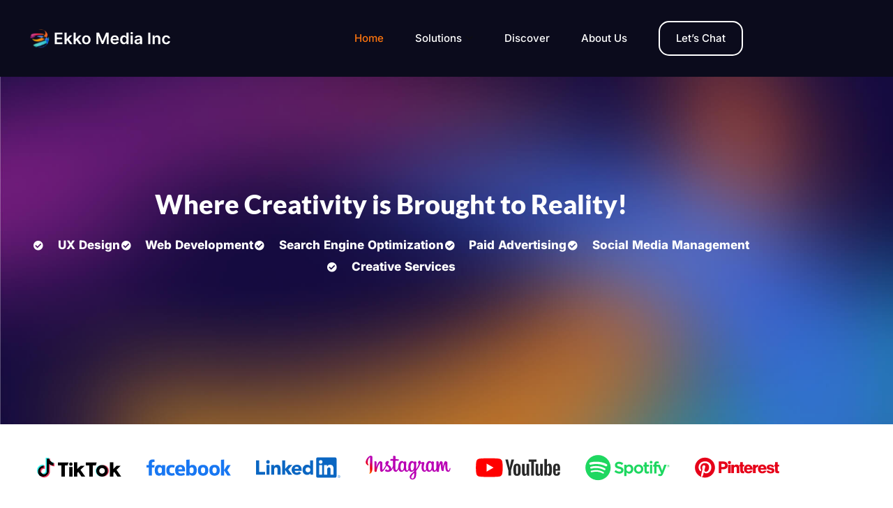

--- FILE ---
content_type: text/css; charset=UTF-8
request_url: https://www.ekkomediainc.com/wp-content/uploads/elementor/css/post-1007.css?ver=1764918015
body_size: 697
content:
.elementor-1007 .elementor-element.elementor-element-be8e158:not(.elementor-motion-effects-element-type-background), .elementor-1007 .elementor-element.elementor-element-be8e158 > .elementor-motion-effects-container > .elementor-motion-effects-layer{background-color:#0B0B1C;}.elementor-1007 .elementor-element.elementor-element-be8e158{transition:background 0.3s, border 0.3s, border-radius 0.3s, box-shadow 0.3s;}.elementor-1007 .elementor-element.elementor-element-be8e158 > .elementor-background-overlay{transition:background 0.3s, border-radius 0.3s, opacity 0.3s;}.elementor-1007 .elementor-element.elementor-element-ba192b3 > .elementor-container{max-width:1128px;}.elementor-1007 .elementor-element.elementor-element-ba192b3{margin-top:-15px;margin-bottom:-15px;}.elementor-bc-flex-widget .elementor-1007 .elementor-element.elementor-element-75c0cd4.elementor-column .elementor-widget-wrap{align-items:center;}.elementor-1007 .elementor-element.elementor-element-75c0cd4.elementor-column.elementor-element[data-element_type="column"] > .elementor-widget-wrap.elementor-element-populated{align-content:center;align-items:center;}.elementor-1007 .elementor-element.elementor-element-49d51f9{z-index:100;text-align:start;}.elementor-1007 .elementor-element.elementor-element-49d51f9 img{width:100%;}.elementor-bc-flex-widget .elementor-1007 .elementor-element.elementor-element-6f58114.elementor-column .elementor-widget-wrap{align-items:center;}.elementor-1007 .elementor-element.elementor-element-6f58114.elementor-column.elementor-element[data-element_type="column"] > .elementor-widget-wrap.elementor-element-populated{align-content:center;align-items:center;}.elementor-1007 .elementor-element.elementor-element-6f58114 > .elementor-element-populated{padding:0px 0px 0px 20px;}.elementor-1007 .elementor-element.elementor-element-c16edea .elementskit-menu-hamburger{background-color:#0B0B1C;float:right;}.elementor-1007 .elementor-element.elementor-element-c16edea .elementskit-menu-close{background-color:#FFFFFF;font-family:"Josefin Sans", Sans-serif;font-weight:900;color:#0B0B1C;}.elementor-1007 .elementor-element.elementor-element-c16edea{z-index:2;}.elementor-1007 .elementor-element.elementor-element-c16edea .elementskit-menu-container{height:80px;border-radius:0px 0px 0px 0px;}.elementor-1007 .elementor-element.elementor-element-c16edea .elementskit-navbar-nav > li > a{color:#FFFFFF;border-style:none;padding:0px 15px 0px 15px;}.elementor-1007 .elementor-element.elementor-element-c16edea .elementskit-navbar-nav > li > a:hover{color:#707070;}.elementor-1007 .elementor-element.elementor-element-c16edea .elementskit-navbar-nav > li > a:focus{color:#707070;}.elementor-1007 .elementor-element.elementor-element-c16edea .elementskit-navbar-nav > li > a:active{color:#707070;}.elementor-1007 .elementor-element.elementor-element-c16edea .elementskit-navbar-nav > li:hover > a{color:#707070;}.elementor-1007 .elementor-element.elementor-element-c16edea .elementskit-navbar-nav > li:hover > a .elementskit-submenu-indicator{color:#707070;}.elementor-1007 .elementor-element.elementor-element-c16edea .elementskit-navbar-nav > li > a:hover .elementskit-submenu-indicator{color:#707070;}.elementor-1007 .elementor-element.elementor-element-c16edea .elementskit-navbar-nav > li > a:focus .elementskit-submenu-indicator{color:#707070;}.elementor-1007 .elementor-element.elementor-element-c16edea .elementskit-navbar-nav > li > a:active .elementskit-submenu-indicator{color:#707070;}.elementor-1007 .elementor-element.elementor-element-c16edea .elementskit-navbar-nav > li.current-menu-item > a{color:#707070;}.elementor-1007 .elementor-element.elementor-element-c16edea .elementskit-navbar-nav > li.current-menu-ancestor > a{color:#707070;}.elementor-1007 .elementor-element.elementor-element-c16edea .elementskit-navbar-nav > li.current-menu-ancestor > a .elementskit-submenu-indicator{color:#707070;}.elementor-1007 .elementor-element.elementor-element-c16edea .elementskit-navbar-nav > li{margin:0px 15px 0px 0px;}.elementor-1007 .elementor-element.elementor-element-c16edea .elementskit-navbar-nav > li > a .elementskit-submenu-indicator{color:#101010;fill:#101010;}.elementor-1007 .elementor-element.elementor-element-c16edea .elementskit-navbar-nav > li > a .ekit-submenu-indicator-icon{color:#101010;fill:#101010;}.elementor-1007 .elementor-element.elementor-element-c16edea .elementskit-navbar-nav-default .elementskit-dropdown-has>a .elementskit-submenu-indicator{margin:0px 0px 0px 5px;}.elementor-1007 .elementor-element.elementor-element-c16edea .elementskit-navbar-nav-default .elementskit-dropdown-has>a .ekit-submenu-indicator-icon{margin:0px 0px 0px 5px;}.elementor-1007 .elementor-element.elementor-element-c16edea .elementskit-navbar-nav .elementskit-submenu-panel > li > a{padding:15px 15px 15px 15px;color:#000000;}.elementor-1007 .elementor-element.elementor-element-c16edea .elementskit-navbar-nav .elementskit-submenu-panel > li > a:hover{color:#707070;}.elementor-1007 .elementor-element.elementor-element-c16edea .elementskit-navbar-nav .elementskit-submenu-panel > li > a:focus{color:#707070;}.elementor-1007 .elementor-element.elementor-element-c16edea .elementskit-navbar-nav .elementskit-submenu-panel > li > a:active{color:#707070;}.elementor-1007 .elementor-element.elementor-element-c16edea .elementskit-navbar-nav .elementskit-submenu-panel > li:hover > a{color:#707070;}.elementor-1007 .elementor-element.elementor-element-c16edea .elementskit-navbar-nav .elementskit-submenu-panel > li.current-menu-item > a{color:#707070 !important;}.elementor-1007 .elementor-element.elementor-element-c16edea .elementskit-submenu-panel{padding:15px 0px 15px 0px;}.elementor-1007 .elementor-element.elementor-element-c16edea .elementskit-navbar-nav .elementskit-submenu-panel{border-radius:20px 20px 20px 20px;min-width:220;}.elementor-1007 .elementor-element.elementor-element-c16edea .elementskit-menu-hamburger .elementskit-menu-hamburger-icon{background-color:#FFFFFF;}.elementor-1007 .elementor-element.elementor-element-c16edea .elementskit-menu-hamburger > .ekit-menu-icon{color:#FFFFFF;}.elementor-1007 .elementor-element.elementor-element-c16edea .elementskit-menu-hamburger:hover .elementskit-menu-hamburger-icon{background-color:#F2EDED80;}.elementor-1007 .elementor-element.elementor-element-c16edea .elementskit-menu-hamburger:hover > .ekit-menu-icon{color:#F2EDED80;}.elementor-1007 .elementor-element.elementor-element-c16edea .elementskit-menu-close:hover{color:rgba(0, 0, 0, 0.5);}.elementor-bc-flex-widget .elementor-1007 .elementor-element.elementor-element-b116e04.elementor-column .elementor-widget-wrap{align-items:center;}.elementor-1007 .elementor-element.elementor-element-b116e04.elementor-column.elementor-element[data-element_type="column"] > .elementor-widget-wrap.elementor-element-populated{align-content:center;align-items:center;}@media(max-width:1024px){.elementor-1007 .elementor-element.elementor-element-c16edea .elementskit-nav-identity-panel{padding:10px 0px 10px 0px;}.elementor-1007 .elementor-element.elementor-element-c16edea .elementskit-menu-container{max-width:350px;border-radius:0px 0px 0px 0px;}.elementor-1007 .elementor-element.elementor-element-c16edea .elementskit-navbar-nav > li > a{color:#000000;padding:10px 15px 10px 15px;}.elementor-1007 .elementor-element.elementor-element-c16edea .elementskit-navbar-nav .elementskit-submenu-panel > li > a{padding:15px 15px 15px 15px;}.elementor-1007 .elementor-element.elementor-element-c16edea .elementskit-navbar-nav .elementskit-submenu-panel{border-radius:0px 0px 0px 0px;}.elementor-1007 .elementor-element.elementor-element-c16edea .elementskit-menu-hamburger{float:right;padding:10px 10px 10px 10px;width:50px;border-radius:10px;}.elementor-1007 .elementor-element.elementor-element-c16edea .elementskit-menu-hamburger > .ekit-menu-icon{font-size:20px;}.elementor-1007 .elementor-element.elementor-element-c16edea .elementskit-menu-close{padding:8px 8px 8px 8px;margin:12px 12px 12px 12px;width:45px;border-radius:3px;}.elementor-1007 .elementor-element.elementor-element-c16edea .elementskit-nav-logo > img{max-width:160px;max-height:60px;}.elementor-1007 .elementor-element.elementor-element-c16edea .elementskit-nav-logo{margin:5px 0px 5px 0px;padding:5px 5px 5px 5px;}}@media(min-width:768px){.elementor-1007 .elementor-element.elementor-element-75c0cd4{width:20%;}.elementor-1007 .elementor-element.elementor-element-6f58114{width:73.087%;}.elementor-1007 .elementor-element.elementor-element-b116e04{width:6.579%;}}@media(max-width:1024px) and (min-width:768px){.elementor-1007 .elementor-element.elementor-element-75c0cd4{width:60%;}.elementor-1007 .elementor-element.elementor-element-6f58114{width:40%;}}@media(max-width:767px){.elementor-1007 .elementor-element.elementor-element-be8e158{margin-top:0px;margin-bottom:0px;padding:0px 0px 0px 0px;}.elementor-1007 .elementor-element.elementor-element-75c0cd4{width:75%;}.elementor-1007 .elementor-element.elementor-element-75c0cd4 > .elementor-element-populated{margin:0px 0px 0px 0px;--e-column-margin-right:0px;--e-column-margin-left:0px;padding:0px 0px 0px 0px;}.elementor-1007 .elementor-element.elementor-element-49d51f9{width:initial;max-width:initial;}.elementor-1007 .elementor-element.elementor-element-6f58114{width:25%;}.elementor-1007 .elementor-element.elementor-element-6f58114 > .elementor-element-populated{margin:0px 0px 0px 0px;--e-column-margin-right:0px;--e-column-margin-left:0px;padding:0px 0px 0px 0px;}.elementor-1007 .elementor-element.elementor-element-c16edea{width:var( --container-widget-width, 75% );max-width:75%;--container-widget-width:75%;--container-widget-flex-grow:0;align-self:flex-end;}.elementor-1007 .elementor-element.elementor-element-c16edea > .elementor-widget-container{margin:0px 0px 0px 0px;padding:0px 0px 0px 0px;}.elementor-1007 .elementor-element.elementor-element-c16edea .elementskit-menu-hamburger{float:right;}.elementor-1007 .elementor-element.elementor-element-c16edea .elementskit-menu-hamburger > .ekit-menu-icon{font-size:20px;}.elementor-1007 .elementor-element.elementor-element-c16edea .elementskit-menu-close{font-size:22px;}.elementor-1007 .elementor-element.elementor-element-c16edea .elementskit-nav-logo > img{max-width:120px;max-height:50px;}.elementor-1007 .elementor-element.elementor-element-b116e04{width:75%;}.elementor-1007 .elementor-element.elementor-element-b116e04 > .elementor-element-populated{margin:0px 0px 0px 0px;--e-column-margin-right:0px;--e-column-margin-left:0px;padding:0px 0px 0px 0px;}}

--- FILE ---
content_type: text/css; charset=UTF-8
request_url: https://www.ekkomediainc.com/wp-content/uploads/elementor/css/post-3784.css?ver=1764918015
body_size: 1045
content:
.elementor-3784 .elementor-element.elementor-element-3678aea:not(.elementor-motion-effects-element-type-background), .elementor-3784 .elementor-element.elementor-element-3678aea > .elementor-motion-effects-container > .elementor-motion-effects-layer{background-color:#0B0B1CF2;}.elementor-3784 .elementor-element.elementor-element-3678aea{transition:background 0.3s, border 0.3s, border-radius 0.3s, box-shadow 0.3s;color:#FFFFFF;padding:88px 0px 50px 0px;}.elementor-3784 .elementor-element.elementor-element-3678aea > .elementor-background-overlay{transition:background 0.3s, border-radius 0.3s, opacity 0.3s;}.elementor-3784 .elementor-element.elementor-element-3678aea .elementor-heading-title{color:#FFFFFF;}.elementor-3784 .elementor-element.elementor-element-3678aea a{color:#FFFFFF;}.elementor-3784 .elementor-element.elementor-element-b4adb1e > .elementor-widget-wrap > .elementor-widget:not(.elementor-widget__width-auto):not(.elementor-widget__width-initial):not(:last-child):not(.elementor-absolute){margin-block-end:: 0px;}.elementor-3784 .elementor-element.elementor-element-b4adb1e > .elementor-element-populated{padding:0px 30px 10px 10px;}.elementor-3784 .elementor-element.elementor-element-e35d52c{width:var( --container-widget-width, 20% );max-width:20%;--container-widget-width:20%;--container-widget-flex-grow:0;align-self:flex-start;text-align:start;}.elementor-3784 .elementor-element.elementor-element-e35d52c > .elementor-widget-container{margin:20px 0px 15px 0px;}.elementor-3784 .elementor-element.elementor-element-e35d52c img{width:60%;}.elementor-3784 .elementor-element.elementor-element-d365a70{width:var( --container-widget-width, 65.678% );max-width:65.678%;--container-widget-width:65.678%;--container-widget-flex-grow:0;align-self:center;}.elementor-3784 .elementor-element.elementor-element-73d4c28 > .elementor-widget-container{margin:20px 0px 0px 0px;}.elementor-3784 .elementor-element.elementor-element-73d4c28{color:#FFFFFF;}.elementor-3784 .elementor-element.elementor-element-79bb9fb .elementor-button{background-color:#FFFFFF;fill:#1C2421;color:#1C2421;border-style:solid;border-width:1px 1px 1px 1px;border-radius:15px 15px 15px 15px;padding:15px 40px 15px 40px;}.elementor-3784 .elementor-element.elementor-element-79bb9fb .elementor-button:hover, .elementor-3784 .elementor-element.elementor-element-79bb9fb .elementor-button:focus{background-color:#0B0B1C;color:#FFFFFF;border-color:#FFFFFF;}.elementor-3784 .elementor-element.elementor-element-79bb9fb > .elementor-widget-container{margin:30px 0px 0px 0px;padding:0px 0px 0px 0px;}.elementor-3784 .elementor-element.elementor-element-79bb9fb .elementor-button-content-wrapper{flex-direction:row-reverse;}.elementor-3784 .elementor-element.elementor-element-79bb9fb .elementor-button:hover svg, .elementor-3784 .elementor-element.elementor-element-79bb9fb .elementor-button:focus svg{fill:#FFFFFF;}.elementor-3784 .elementor-element.elementor-element-f05729f > .elementor-widget-container{margin:20px 0px 0px 0px;}.elementor-3784 .elementor-element.elementor-element-f05729f{text-align:start;}.elementor-3784 .elementor-element.elementor-element-19f3af2 > .elementor-widget-wrap > .elementor-widget:not(.elementor-widget__width-auto):not(.elementor-widget__width-initial):not(:last-child):not(.elementor-absolute){margin-block-end:: 0px;}.elementor-3784 .elementor-element.elementor-element-19f3af2 > .elementor-element-populated{padding:15px 10px 10px 10px;}.elementor-3784 .elementor-element.elementor-element-30d0ebb > .elementor-widget-container{margin:2px 0px 16px 0px;}.elementor-3784 .elementor-element.elementor-element-30d0ebb .elementor-heading-title{font-family:"Lato", Sans-serif;font-size:20px;font-weight:800;line-height:35px;color:#FFFFFF;}.elementor-3784 .elementor-element.elementor-element-73b40ab{margin-top:20px;margin-bottom:0px;}.elementor-3784 .elementor-element.elementor-element-118a28a > .elementor-element-populated{padding:0px 0px 0px 0px;}.elementor-3784 .elementor-element.elementor-element-45dba64 .elementor-icon-list-items:not(.elementor-inline-items) .elementor-icon-list-item:not(:last-child){padding-block-end:calc(24px/2);}.elementor-3784 .elementor-element.elementor-element-45dba64 .elementor-icon-list-items:not(.elementor-inline-items) .elementor-icon-list-item:not(:first-child){margin-block-start:calc(24px/2);}.elementor-3784 .elementor-element.elementor-element-45dba64 .elementor-icon-list-items.elementor-inline-items .elementor-icon-list-item{margin-inline:calc(24px/2);}.elementor-3784 .elementor-element.elementor-element-45dba64 .elementor-icon-list-items.elementor-inline-items{margin-inline:calc(-24px/2);}.elementor-3784 .elementor-element.elementor-element-45dba64 .elementor-icon-list-items.elementor-inline-items .elementor-icon-list-item:after{inset-inline-end:calc(-24px/2);}.elementor-3784 .elementor-element.elementor-element-45dba64 .elementor-icon-list-icon i{transition:color 0.3s;}.elementor-3784 .elementor-element.elementor-element-45dba64 .elementor-icon-list-icon svg{transition:fill 0.3s;}.elementor-3784 .elementor-element.elementor-element-45dba64{--e-icon-list-icon-size:14px;--icon-vertical-offset:0px;}.elementor-3784 .elementor-element.elementor-element-45dba64 .elementor-icon-list-text{transition:color 0.3s;}.elementor-3784 .elementor-element.elementor-element-8b51f9b > .elementor-widget-wrap > .elementor-widget:not(.elementor-widget__width-auto):not(.elementor-widget__width-initial):not(:last-child):not(.elementor-absolute){margin-block-end:: 0px;}.elementor-3784 .elementor-element.elementor-element-8b51f9b > .elementor-element-populated{margin:0px 0px 0px 0px;--e-column-margin-right:0px;--e-column-margin-left:0px;padding:15px 10px 10px 10px;}.elementor-3784 .elementor-element.elementor-element-cae78a0 > .elementor-widget-container{margin:2px 0px 16px 0px;}.elementor-3784 .elementor-element.elementor-element-cae78a0 .elementor-heading-title{font-family:"Lato", Sans-serif;font-size:20px;font-weight:800;line-height:35px;color:#FFFFFF;}.elementor-3784 .elementor-element.elementor-element-5e595a3{margin-top:20px;margin-bottom:0px;}.elementor-3784 .elementor-element.elementor-element-0c49153 > .elementor-element-populated{padding:0px 0px 0px 0px;}.elementor-3784 .elementor-element.elementor-element-b6dd83c{text-align:start;}.elementor-3784 .elementor-element.elementor-element-fc4c768{text-align:start;}.elementor-3784 .elementor-element.elementor-element-2edacac{margin-top:20px;margin-bottom:0px;}.elementor-3784 .elementor-element.elementor-element-b725aac > .elementor-element-populated{padding:0px 0px 0px 0px;}.elementor-3784 .elementor-element.elementor-element-f28a88d{text-align:start;}.elementor-3784 .elementor-element.elementor-element-8297778{text-align:start;}.elementor-3784 .elementor-element.elementor-element-d7e1a74 .elementor-repeater-item-da8f4de > a :is(i, svg){color:#3b5998;fill:#3b5998;}.elementor-3784 .elementor-element.elementor-element-d7e1a74 .elementor-repeater-item-da8f4de > a{background-color:#ffffff;border-style:solid;border-width:1px 1px 1px 1px;border-color:#eaebf1;}.elementor-3784 .elementor-element.elementor-element-d7e1a74 .elementor-repeater-item-da8f4de > a:hover{background-color:rgba(59,89,152,0);box-shadow:0px 10px 10px 0px rgba(39,49,113,0.07);}.elementor-3784 .elementor-element.elementor-element-d7e1a74 .elementor-repeater-item-c8596be > a :is(i, svg){color:#4032D5;fill:#4032D5;}.elementor-3784 .elementor-element.elementor-element-d7e1a74 .elementor-repeater-item-c8596be > a{background-color:#ffffff;border-style:solid;border-width:1px 1px 1px 1px;border-color:#eaebf1;}.elementor-3784 .elementor-element.elementor-element-d7e1a74 .elementor-repeater-item-c8596be > a:hover{background-color:rgba(59,89,152,0);box-shadow:0px 10px 10px 0px rgba(39,49,113,0.07);}.elementor-3784 .elementor-element.elementor-element-d7e1a74 .elementor-repeater-item-b23500c > a :is(i, svg){color:#0077b5;fill:#0077b5;}.elementor-3784 .elementor-element.elementor-element-d7e1a74 .elementor-repeater-item-b23500c > a{background-color:#ffffff;border-style:solid;border-width:1px 1px 1px 1px;border-color:#eaebf1;}.elementor-3784 .elementor-element.elementor-element-d7e1a74 .elementor-repeater-item-b23500c > a:hover{background-color:rgba(59,89,152,0);box-shadow:0px 10px 10px 0px rgba(39,49,113,0.07);}.elementor-3784 .elementor-element.elementor-element-d7e1a74 .elementor-repeater-item-8f886e8 > a :is(i, svg){color:#0077b5;fill:#0077b5;}.elementor-3784 .elementor-element.elementor-element-d7e1a74 .elementor-repeater-item-8f886e8 > a{background-color:#ffffff;border-style:solid;border-width:1px 1px 1px 1px;border-color:#eaebf1;}.elementor-3784 .elementor-element.elementor-element-d7e1a74 .elementor-repeater-item-8f886e8 > a:hover{background-color:rgba(59,89,152,0);box-shadow:0px 10px 10px 0px rgba(39,49,113,0.07);}.elementor-3784 .elementor-element.elementor-element-d7e1a74 .elementor-repeater-item-823ac14 > a :is(i, svg){color:#0077b5;fill:#0077b5;}.elementor-3784 .elementor-element.elementor-element-d7e1a74 .elementor-repeater-item-823ac14 > a{background-color:#ffffff;border-style:solid;border-width:1px 1px 1px 1px;border-color:#eaebf1;}.elementor-3784 .elementor-element.elementor-element-d7e1a74 .elementor-repeater-item-823ac14 > a:hover{background-color:rgba(59,89,152,0);box-shadow:0px 10px 10px 0px rgba(39,49,113,0.07);}.elementor-3784 .elementor-element.elementor-element-d7e1a74 > .elementor-widget-container{margin:30px 0px 0px 0px;}.elementor-3784 .elementor-element.elementor-element-d7e1a74 .ekit_social_media{text-align:left;}.elementor-3784 .elementor-element.elementor-element-d7e1a74 .ekit_social_media > li > a{text-align:center;text-decoration:none;border-radius:10% 10% 10% 10%;width:40px;height:40px;line-height:36px;}.elementor-3784 .elementor-element.elementor-element-d7e1a74 .ekit_social_media > li{display:inline-block;margin:5px 5px 5px 5px;}.elementor-3784 .elementor-element.elementor-element-28f1e14:not(.elementor-motion-effects-element-type-background), .elementor-3784 .elementor-element.elementor-element-28f1e14 > .elementor-motion-effects-container > .elementor-motion-effects-layer{background-color:#0B0B1C;}.elementor-3784 .elementor-element.elementor-element-28f1e14{transition:background 0.3s, border 0.3s, border-radius 0.3s, box-shadow 0.3s;margin-top:0px;margin-bottom:0px;padding:16px 0px 16px 0px;}.elementor-3784 .elementor-element.elementor-element-28f1e14 > .elementor-background-overlay{transition:background 0.3s, border-radius 0.3s, opacity 0.3s;}.elementor-3784 .elementor-element.elementor-element-58f08e1 .elementskit-section-title-wraper .elementskit-section-title{color:#ffffff;margin:0px 0px 0px 0px;font-size:16px;}.elementor-3784 .elementor-element.elementor-element-58f08e1 .elementskit-section-title-wraper .elementskit-section-title > span{color:#000000;}.elementor-3784 .elementor-element.elementor-element-58f08e1 .elementskit-section-title-wraper .elementskit-section-title:hover > span{color:#000000;}.elementor-3784 .elementor-element.elementor-element-2571cf0 .elementor-icon-list-icon i{transition:color 0.3s;}.elementor-3784 .elementor-element.elementor-element-2571cf0 .elementor-icon-list-icon svg{transition:fill 0.3s;}.elementor-3784 .elementor-element.elementor-element-2571cf0{--e-icon-list-icon-size:14px;--icon-vertical-offset:0px;}.elementor-3784 .elementor-element.elementor-element-2571cf0 .elementor-icon-list-text{color:#FFFFFF;transition:color 0.3s;}.elementor-3784 .elementor-element.elementor-element-2571cf0 .elementor-icon-list-item:hover .elementor-icon-list-text{color:#F1F1F1;}@media(max-width:1024px){.elementor-3784 .elementor-element.elementor-element-73d4c28{width:var( --container-widget-width, 75% );max-width:75%;--container-widget-width:75%;--container-widget-flex-grow:0;}.elementor-3784 .elementor-element.elementor-element-30d0ebb > .elementor-widget-container{margin:2px 0px 10px 0px;}.elementor-3784 .elementor-element.elementor-element-cae78a0 > .elementor-widget-container{margin:2px 0px 10px 0px;}.elementor-3784 .elementor-element.elementor-element-0c49153 > .elementor-element-populated{padding:0px 0px 0px 0px;}.elementor-3784 .elementor-element.elementor-element-b725aac > .elementor-element-populated{padding:0px 0px 0px 0px;}}@media(min-width:768px){.elementor-3784 .elementor-element.elementor-element-b4adb1e{width:43%;}.elementor-3784 .elementor-element.elementor-element-19f3af2{width:27%;}.elementor-3784 .elementor-element.elementor-element-8b51f9b{width:29.333%;}}@media(max-width:1024px) and (min-width:768px){.elementor-3784 .elementor-element.elementor-element-b4adb1e{width:100%;}.elementor-3784 .elementor-element.elementor-element-19f3af2{width:100%;}.elementor-3784 .elementor-element.elementor-element-8b51f9b{width:100%;}.elementor-3784 .elementor-element.elementor-element-0c49153{width:50%;}.elementor-3784 .elementor-element.elementor-element-b725aac{width:50%;}}@media(max-width:767px){.elementor-3784 .elementor-element.elementor-element-3678aea{padding:50px 0px 50px 0px;}.elementor-3784 .elementor-element.elementor-element-b4adb1e > .elementor-element-populated{padding:10px 10px 10px 10px;}.elementor-3784 .elementor-element.elementor-element-73d4c28 > .elementor-widget-container{margin:10px 0px 0px 0px;}.elementor-3784 .elementor-element.elementor-element-79bb9fb .elementor-button{padding:15px 25px 15px 25px;}.elementor-3784 .elementor-element.elementor-element-19f3af2 > .elementor-element-populated{padding:40px 10px 10px 10px;}.elementor-3784 .elementor-element.elementor-element-8b51f9b > .elementor-element-populated{padding:40px 10px 10px 10px;}}

--- FILE ---
content_type: text/css; charset=UTF-8
request_url: https://www.ekkomediainc.com/wp-content/uploads/elementor/css/post-5.css?ver=1764918015
body_size: 82
content:
.elementor-kit-5{--e-global-color-primary:#6EC1E4;--e-global-color-secondary:#54595F;--e-global-color-text:#7A7A7A;--e-global-color-accent:#61CE70;--e-global-typography-primary-font-family:"Roboto";--e-global-typography-primary-font-weight:600;--e-global-typography-secondary-font-family:"Roboto Slab";--e-global-typography-secondary-font-weight:400;--e-global-typography-text-font-family:"Roboto";--e-global-typography-text-font-weight:400;--e-global-typography-accent-font-family:"Roboto";--e-global-typography-accent-font-weight:500;}.elementor-kit-5 button,.elementor-kit-5 input[type="button"],.elementor-kit-5 input[type="submit"],.elementor-kit-5 .elementor-button{background-color:#0555C7;font-family:"Inter", Sans-serif;font-size:16px;font-weight:600;color:#FFFFFF;border-radius:50px 50px 50px 50px;}.elementor-kit-5 button:hover,.elementor-kit-5 button:focus,.elementor-kit-5 input[type="button"]:hover,.elementor-kit-5 input[type="button"]:focus,.elementor-kit-5 input[type="submit"]:hover,.elementor-kit-5 input[type="submit"]:focus,.elementor-kit-5 .elementor-button:hover,.elementor-kit-5 .elementor-button:focus{background-color:#287DF6;}.elementor-kit-5 a{font-family:"Inter", Sans-serif;font-size:16px;line-height:1.25em;}.elementor-kit-5 h1{font-family:"Lato", Sans-serif;font-size:40px;font-weight:700;line-height:1.25em;}.elementor-kit-5 h2{font-family:"Lato", Sans-serif;font-size:35px;font-weight:700;line-height:1.25em;}.elementor-kit-5 h3{font-family:"Lato", Sans-serif;font-size:30px;line-height:1.25em;}.elementor-kit-5 h4{font-family:"Lato", Sans-serif;font-size:25px;font-weight:700;line-height:1.25em;}.elementor-kit-5 h5{font-family:"Lato", Sans-serif;font-size:20px;line-height:1.25em;}.elementor-kit-5 h6{font-family:"Lato", Sans-serif;font-size:16px;font-weight:800;line-height:1.25em;}.elementor-section.elementor-section-boxed > .elementor-container{max-width:1120px;}.e-con{--container-max-width:1120px;}.elementor-widget:not(:last-child){margin-block-end:20px;}.elementor-element{--widgets-spacing:20px 20px;--widgets-spacing-row:20px;--widgets-spacing-column:20px;}{}h1.entry-title{display:var(--page-title-display);}@media(max-width:1024px){.elementor-section.elementor-section-boxed > .elementor-container{max-width:1024px;}.e-con{--container-max-width:1024px;}}@media(max-width:767px){.elementor-section.elementor-section-boxed > .elementor-container{max-width:767px;}.e-con{--container-max-width:767px;}}

--- FILE ---
content_type: text/css; charset=UTF-8
request_url: https://www.ekkomediainc.com/wp-content/uploads/elementor/css/post-9.css?ver=1764918020
body_size: 3464
content:
.elementor-9 .elementor-element.elementor-element-d531fb1 > .elementor-container > .elementor-column > .elementor-widget-wrap{align-content:center;align-items:center;}.elementor-9 .elementor-element.elementor-element-d531fb1:not(.elementor-motion-effects-element-type-background), .elementor-9 .elementor-element.elementor-element-d531fb1 > .elementor-motion-effects-container > .elementor-motion-effects-layer{background-color:#0200713D;background-image:url("https://www.ekkomediainc.com/wp-content/uploads/2022/12/Rectangle-401.jpg");background-position:center center;background-repeat:no-repeat;background-size:cover;}.elementor-9 .elementor-element.elementor-element-d531fb1 > .elementor-container{min-height:42vw;}.elementor-9 .elementor-element.elementor-element-d531fb1{transition:background 0.3s, border 0.3s, border-radius 0.3s, box-shadow 0.3s;margin-top:0px;margin-bottom:0px;padding:70px 0px 0px 0px;}.elementor-9 .elementor-element.elementor-element-d531fb1 > .elementor-background-overlay{transition:background 0.3s, border-radius 0.3s, opacity 0.3s;}.elementor-9 .elementor-element.elementor-element-ad4d6c5 > .elementor-container > .elementor-column > .elementor-widget-wrap{align-content:center;align-items:center;}.elementor-9 .elementor-element.elementor-element-ad4d6c5{padding:50px 0px 0px 0px;}.elementor-9 .elementor-element.elementor-element-51f3d81 > .elementor-widget-wrap > .elementor-widget:not(.elementor-widget__width-auto):not(.elementor-widget__width-initial):not(:last-child):not(.elementor-absolute){margin-block-end:: 15px;}.elementor-9 .elementor-element.elementor-element-51f3d81 > .elementor-element-populated{margin:0px 0px 0px 0px;--e-column-margin-right:0px;--e-column-margin-left:0px;}.elementor-9 .elementor-element.elementor-element-3e5ba05{text-align:center;}.elementor-9 .elementor-element.elementor-element-3e5ba05 .elementor-heading-title{font-family:"Lato", Sans-serif;font-size:40px;}.elementor-9 .elementor-element.elementor-element-2937386{--spacer-size:40px;}.elementor-9 .elementor-element.elementor-element-798a4dd .elementor-icon-list-items:not(.elementor-inline-items) .elementor-icon-list-item:not(:last-child){padding-block-end:calc(27px/2);}.elementor-9 .elementor-element.elementor-element-798a4dd .elementor-icon-list-items:not(.elementor-inline-items) .elementor-icon-list-item:not(:first-child){margin-block-start:calc(27px/2);}.elementor-9 .elementor-element.elementor-element-798a4dd .elementor-icon-list-items.elementor-inline-items .elementor-icon-list-item{margin-inline:calc(27px/2);}.elementor-9 .elementor-element.elementor-element-798a4dd .elementor-icon-list-items.elementor-inline-items{margin-inline:calc(-27px/2);}.elementor-9 .elementor-element.elementor-element-798a4dd .elementor-icon-list-items.elementor-inline-items .elementor-icon-list-item:after{inset-inline-end:calc(-27px/2);}.elementor-9 .elementor-element.elementor-element-798a4dd .elementor-icon-list-icon i{color:#FFFFFF;transition:color 0.3s;}.elementor-9 .elementor-element.elementor-element-798a4dd .elementor-icon-list-icon svg{fill:#FFFFFF;transition:fill 0.3s;}.elementor-9 .elementor-element.elementor-element-798a4dd{--e-icon-list-icon-size:14px;--e-icon-list-icon-align:center;--e-icon-list-icon-margin:0 calc(var(--e-icon-list-icon-size, 1em) * 0.125);--icon-vertical-offset:0px;}.elementor-9 .elementor-element.elementor-element-798a4dd .elementor-icon-list-icon{padding-inline-end:14px;}.elementor-9 .elementor-element.elementor-element-798a4dd .elementor-icon-list-item > .elementor-icon-list-text, .elementor-9 .elementor-element.elementor-element-798a4dd .elementor-icon-list-item > a{font-family:"Inter", Sans-serif;font-size:17px;font-weight:800;text-transform:capitalize;text-decoration:none;line-height:31px;word-spacing:1px;}.elementor-9 .elementor-element.elementor-element-798a4dd .elementor-icon-list-text{text-shadow:95px 0px 100px rgba(0,0,0,0.3);color:#FFFFFF;transition:color 0.3s;}.elementor-9 .elementor-element.elementor-element-c4e83f9{--spacer-size:40px;}.elementor-9 .elementor-element.elementor-element-8809a6d:not(.elementor-motion-effects-element-type-background), .elementor-9 .elementor-element.elementor-element-8809a6d > .elementor-motion-effects-container > .elementor-motion-effects-layer{background-color:#FFFFFF;}.elementor-9 .elementor-element.elementor-element-8809a6d{transition:background 0.3s, border 0.3s, border-radius 0.3s, box-shadow 0.3s;padding:0px 25px 0px 25px;}.elementor-9 .elementor-element.elementor-element-8809a6d > .elementor-background-overlay{transition:background 0.3s, border-radius 0.3s, opacity 0.3s;}.elementor-9 .elementor-element.elementor-element-b8348ca{--e-image-carousel-slides-to-show:7;}.elementor-9 .elementor-element.elementor-element-b8348ca .swiper-wrapper{display:flex;align-items:center;}.elementor-9 .elementor-element.elementor-element-9467f95:not(.elementor-motion-effects-element-type-background), .elementor-9 .elementor-element.elementor-element-9467f95 > .elementor-motion-effects-container > .elementor-motion-effects-layer{background-color:#D3D3D3;background-image:url("https://www.ekkomediainc.com/wp-content/uploads/2022/12/solutions-background.jpg");background-position:center center;background-repeat:no-repeat;background-size:cover;}.elementor-9 .elementor-element.elementor-element-9467f95{transition:background 0.3s, border 0.3s, border-radius 0.3s, box-shadow 0.3s;padding:48px 0px 48px 0px;}.elementor-9 .elementor-element.elementor-element-9467f95 > .elementor-background-overlay{transition:background 0.3s, border-radius 0.3s, opacity 0.3s;}.elementor-9 .elementor-element.elementor-element-ebf90af > .elementor-container > .elementor-column > .elementor-widget-wrap{align-content:center;align-items:center;}.elementor-9 .elementor-element.elementor-element-e62d8e2{text-align:center;}.elementor-9 .elementor-element.elementor-element-e62d8e2 .elementor-heading-title{font-family:"Lato", Sans-serif;font-size:18px;color:#111111B3;}.elementor-9 .elementor-element.elementor-element-53e89b5{text-align:center;}.elementor-9 .elementor-element.elementor-element-53e89b5 .elementor-heading-title{font-family:"Lato", Sans-serif;font-size:35px;}.elementor-9 .elementor-element.elementor-element-b1006a0{padding:50px 0px 10px 0px;}.elementor-9 .elementor-element.elementor-element-1bb443f > .elementor-element-populated >  .elementor-background-overlay{background-color:#FFFCFC;opacity:0.7;}.elementor-bc-flex-widget .elementor-9 .elementor-element.elementor-element-1bb443f.elementor-column .elementor-widget-wrap{align-items:flex-start;}.elementor-9 .elementor-element.elementor-element-1bb443f.elementor-column.elementor-element[data-element_type="column"] > .elementor-widget-wrap.elementor-element-populated{align-content:flex-start;align-items:flex-start;}.elementor-9 .elementor-element.elementor-element-1bb443f > .elementor-element-populated, .elementor-9 .elementor-element.elementor-element-1bb443f > .elementor-element-populated > .elementor-background-overlay, .elementor-9 .elementor-element.elementor-element-1bb443f > .elementor-background-slideshow{border-radius:15px 15px 15px 15px;}.elementor-9 .elementor-element.elementor-element-1bb443f > .elementor-element-populated{transition:background 0.3s, border 0.3s, border-radius 0.3s, box-shadow 0.3s;margin:0px 5px 10px 5px;--e-column-margin-right:5px;--e-column-margin-left:5px;padding:30px 0px 40px 0px;}.elementor-9 .elementor-element.elementor-element-1bb443f > .elementor-element-populated > .elementor-background-overlay{transition:background 0.3s, border-radius 0.3s, opacity 0.3s;}.elementor-9 .elementor-element.elementor-element-0382fb5{text-align:center;}.elementor-9 .elementor-element.elementor-element-0382fb5 img{width:22%;filter:brightness( 100% ) contrast( 100% ) saturate( 100% ) blur( 0px ) hue-rotate( 0deg );}.elementor-9 .elementor-element.elementor-element-0382fb5:hover img{filter:brightness( 100% ) contrast( 100% ) saturate( 100% ) blur( 0.1px ) hue-rotate( 0deg );}.elementor-9 .elementor-element.elementor-element-99aa010 > .elementor-widget-container{margin:0px 0px 0px 0px;}.elementor-9 .elementor-element.elementor-element-99aa010{text-align:center;}.elementor-9 .elementor-element.elementor-element-71ee5dd > .elementor-widget-container{margin:0px 0px 0px 0px;}.elementor-9 .elementor-element.elementor-element-71ee5dd{columns:1;text-align:center;}.elementor-9 .elementor-element.elementor-element-9d6506e > .elementor-element-populated >  .elementor-background-overlay{background-color:#FFFCFC;opacity:0.7;}.elementor-bc-flex-widget .elementor-9 .elementor-element.elementor-element-9d6506e.elementor-column .elementor-widget-wrap{align-items:flex-start;}.elementor-9 .elementor-element.elementor-element-9d6506e.elementor-column.elementor-element[data-element_type="column"] > .elementor-widget-wrap.elementor-element-populated{align-content:flex-start;align-items:flex-start;}.elementor-9 .elementor-element.elementor-element-9d6506e > .elementor-element-populated, .elementor-9 .elementor-element.elementor-element-9d6506e > .elementor-element-populated > .elementor-background-overlay, .elementor-9 .elementor-element.elementor-element-9d6506e > .elementor-background-slideshow{border-radius:15px 15px 15px 15px;}.elementor-9 .elementor-element.elementor-element-9d6506e > .elementor-element-populated{transition:background 0.3s, border 0.3s, border-radius 0.3s, box-shadow 0.3s;margin:0px 5px 10px 5px;--e-column-margin-right:5px;--e-column-margin-left:5px;padding:30px 0px 40px 0px;}.elementor-9 .elementor-element.elementor-element-9d6506e > .elementor-element-populated > .elementor-background-overlay{transition:background 0.3s, border-radius 0.3s, opacity 0.3s;}.elementor-9 .elementor-element.elementor-element-979b1ef{text-align:center;}.elementor-9 .elementor-element.elementor-element-979b1ef img{width:22%;filter:brightness( 100% ) contrast( 100% ) saturate( 100% ) blur( 0px ) hue-rotate( 0deg );}.elementor-9 .elementor-element.elementor-element-979b1ef:hover img{filter:brightness( 100% ) contrast( 100% ) saturate( 100% ) blur( 0.1px ) hue-rotate( 0deg );}.elementor-9 .elementor-element.elementor-element-434e729 > .elementor-widget-container{margin:0px 0px 0px 0px;}.elementor-9 .elementor-element.elementor-element-434e729{text-align:center;}.elementor-9 .elementor-element.elementor-element-2e0b13f > .elementor-widget-container{margin:0px 0px 0px 0px;}.elementor-9 .elementor-element.elementor-element-2e0b13f{columns:1;text-align:center;}.elementor-9 .elementor-element.elementor-element-54fdfc7 > .elementor-element-populated >  .elementor-background-overlay{background-color:#FFFCFC;opacity:0.7;}.elementor-bc-flex-widget .elementor-9 .elementor-element.elementor-element-54fdfc7.elementor-column .elementor-widget-wrap{align-items:flex-start;}.elementor-9 .elementor-element.elementor-element-54fdfc7.elementor-column.elementor-element[data-element_type="column"] > .elementor-widget-wrap.elementor-element-populated{align-content:flex-start;align-items:flex-start;}.elementor-9 .elementor-element.elementor-element-54fdfc7 > .elementor-element-populated, .elementor-9 .elementor-element.elementor-element-54fdfc7 > .elementor-element-populated > .elementor-background-overlay, .elementor-9 .elementor-element.elementor-element-54fdfc7 > .elementor-background-slideshow{border-radius:15px 15px 15px 15px;}.elementor-9 .elementor-element.elementor-element-54fdfc7 > .elementor-element-populated{transition:background 0.3s, border 0.3s, border-radius 0.3s, box-shadow 0.3s;margin:0px 5px 10px 5px;--e-column-margin-right:5px;--e-column-margin-left:5px;padding:30px 0px 40px 0px;}.elementor-9 .elementor-element.elementor-element-54fdfc7 > .elementor-element-populated > .elementor-background-overlay{transition:background 0.3s, border-radius 0.3s, opacity 0.3s;}.elementor-9 .elementor-element.elementor-element-f1f6e91{text-align:center;}.elementor-9 .elementor-element.elementor-element-f1f6e91 img{width:22%;filter:brightness( 100% ) contrast( 100% ) saturate( 100% ) blur( 0px ) hue-rotate( 0deg );}.elementor-9 .elementor-element.elementor-element-f1f6e91:hover img{filter:brightness( 100% ) contrast( 100% ) saturate( 100% ) blur( 0.1px ) hue-rotate( 0deg );}.elementor-9 .elementor-element.elementor-element-6eddbd9 > .elementor-widget-container{margin:0px 0px 0px 0px;}.elementor-9 .elementor-element.elementor-element-6eddbd9{text-align:center;}.elementor-9 .elementor-element.elementor-element-e9bbeee > .elementor-widget-container{margin:0px 0px 0px 0px;}.elementor-9 .elementor-element.elementor-element-e9bbeee{columns:1;text-align:center;}.elementor-9 .elementor-element.elementor-element-2e40704 > .elementor-element-populated >  .elementor-background-overlay{background-color:#FFFCFC;opacity:0.7;}.elementor-bc-flex-widget .elementor-9 .elementor-element.elementor-element-2e40704.elementor-column .elementor-widget-wrap{align-items:flex-start;}.elementor-9 .elementor-element.elementor-element-2e40704.elementor-column.elementor-element[data-element_type="column"] > .elementor-widget-wrap.elementor-element-populated{align-content:flex-start;align-items:flex-start;}.elementor-9 .elementor-element.elementor-element-2e40704 > .elementor-element-populated, .elementor-9 .elementor-element.elementor-element-2e40704 > .elementor-element-populated > .elementor-background-overlay, .elementor-9 .elementor-element.elementor-element-2e40704 > .elementor-background-slideshow{border-radius:15px 15px 15px 15px;}.elementor-9 .elementor-element.elementor-element-2e40704 > .elementor-element-populated{transition:background 0.3s, border 0.3s, border-radius 0.3s, box-shadow 0.3s;margin:0px 5px 10px 5px;--e-column-margin-right:5px;--e-column-margin-left:5px;padding:30px 0px 40px 0px;}.elementor-9 .elementor-element.elementor-element-2e40704 > .elementor-element-populated > .elementor-background-overlay{transition:background 0.3s, border-radius 0.3s, opacity 0.3s;}.elementor-9 .elementor-element.elementor-element-93c2bbc{text-align:center;}.elementor-9 .elementor-element.elementor-element-93c2bbc img{width:22%;filter:brightness( 100% ) contrast( 100% ) saturate( 100% ) blur( 0px ) hue-rotate( 0deg );}.elementor-9 .elementor-element.elementor-element-93c2bbc:hover img{filter:brightness( 100% ) contrast( 100% ) saturate( 100% ) blur( 0.1px ) hue-rotate( 0deg );}.elementor-9 .elementor-element.elementor-element-d827ecc > .elementor-widget-container{margin:0px 0px 0px 0px;}.elementor-9 .elementor-element.elementor-element-d827ecc{text-align:center;}.elementor-9 .elementor-element.elementor-element-2a6686c > .elementor-widget-container{margin:0px 0px 0px 0px;}.elementor-9 .elementor-element.elementor-element-2a6686c{columns:1;text-align:center;}.elementor-9 .elementor-element.elementor-element-7629879 > .elementor-element-populated >  .elementor-background-overlay{background-color:#FFFCFC;opacity:0.7;}.elementor-bc-flex-widget .elementor-9 .elementor-element.elementor-element-7629879.elementor-column .elementor-widget-wrap{align-items:flex-start;}.elementor-9 .elementor-element.elementor-element-7629879.elementor-column.elementor-element[data-element_type="column"] > .elementor-widget-wrap.elementor-element-populated{align-content:flex-start;align-items:flex-start;}.elementor-9 .elementor-element.elementor-element-7629879 > .elementor-element-populated, .elementor-9 .elementor-element.elementor-element-7629879 > .elementor-element-populated > .elementor-background-overlay, .elementor-9 .elementor-element.elementor-element-7629879 > .elementor-background-slideshow{border-radius:15px 15px 15px 15px;}.elementor-9 .elementor-element.elementor-element-7629879 > .elementor-element-populated{transition:background 0.3s, border 0.3s, border-radius 0.3s, box-shadow 0.3s;margin:0px 5px 10px 5px;--e-column-margin-right:5px;--e-column-margin-left:5px;padding:30px 0px 40px 0px;}.elementor-9 .elementor-element.elementor-element-7629879 > .elementor-element-populated > .elementor-background-overlay{transition:background 0.3s, border-radius 0.3s, opacity 0.3s;}.elementor-9 .elementor-element.elementor-element-7bad8f3{text-align:center;}.elementor-9 .elementor-element.elementor-element-7bad8f3 img{width:22%;filter:brightness( 100% ) contrast( 100% ) saturate( 100% ) blur( 0px ) hue-rotate( 0deg );}.elementor-9 .elementor-element.elementor-element-7bad8f3:hover img{filter:brightness( 100% ) contrast( 100% ) saturate( 100% ) blur( 0.1px ) hue-rotate( 0deg );}.elementor-9 .elementor-element.elementor-element-df7fc7a > .elementor-widget-container{margin:0px 0px 0px 0px;}.elementor-9 .elementor-element.elementor-element-df7fc7a{text-align:center;}.elementor-9 .elementor-element.elementor-element-e151a68 > .elementor-widget-container{margin:0px 0px 0px 0px;}.elementor-9 .elementor-element.elementor-element-e151a68{columns:1;text-align:center;}.elementor-9 .elementor-element.elementor-element-c12c8f1 > .elementor-element-populated >  .elementor-background-overlay{background-color:#FFFCFC;opacity:0.7;}.elementor-bc-flex-widget .elementor-9 .elementor-element.elementor-element-c12c8f1.elementor-column .elementor-widget-wrap{align-items:flex-start;}.elementor-9 .elementor-element.elementor-element-c12c8f1.elementor-column.elementor-element[data-element_type="column"] > .elementor-widget-wrap.elementor-element-populated{align-content:flex-start;align-items:flex-start;}.elementor-9 .elementor-element.elementor-element-c12c8f1 > .elementor-element-populated, .elementor-9 .elementor-element.elementor-element-c12c8f1 > .elementor-element-populated > .elementor-background-overlay, .elementor-9 .elementor-element.elementor-element-c12c8f1 > .elementor-background-slideshow{border-radius:15px 15px 15px 15px;}.elementor-9 .elementor-element.elementor-element-c12c8f1 > .elementor-element-populated{transition:background 0.3s, border 0.3s, border-radius 0.3s, box-shadow 0.3s;margin:0px 5px 10px 5px;--e-column-margin-right:5px;--e-column-margin-left:5px;padding:30px 0px 40px 0px;}.elementor-9 .elementor-element.elementor-element-c12c8f1 > .elementor-element-populated > .elementor-background-overlay{transition:background 0.3s, border-radius 0.3s, opacity 0.3s;}.elementor-9 .elementor-element.elementor-element-d8e3696{text-align:center;}.elementor-9 .elementor-element.elementor-element-d8e3696 img{width:22%;filter:brightness( 100% ) contrast( 100% ) saturate( 100% ) blur( 0px ) hue-rotate( 0deg );}.elementor-9 .elementor-element.elementor-element-d8e3696:hover img{filter:brightness( 100% ) contrast( 100% ) saturate( 100% ) blur( 0.1px ) hue-rotate( 0deg );}.elementor-9 .elementor-element.elementor-element-6ace70e > .elementor-widget-container{margin:0px 0px 0px 0px;}.elementor-9 .elementor-element.elementor-element-6ace70e{text-align:center;}.elementor-9 .elementor-element.elementor-element-b934bfe > .elementor-widget-container{margin:0px 0px 0px 0px;}.elementor-9 .elementor-element.elementor-element-b934bfe{columns:1;text-align:center;}.elementor-9 .elementor-element.elementor-element-9d55064:not(.elementor-motion-effects-element-type-background), .elementor-9 .elementor-element.elementor-element-9d55064 > .elementor-motion-effects-container > .elementor-motion-effects-layer{background-color:#00153D;background-image:url("https://www.ekkomediainc.com/wp-content/uploads/2022/07/number-background.svg");background-position:center center;background-size:cover;}.elementor-9 .elementor-element.elementor-element-9d55064{transition:background 0.3s, border 0.3s, border-radius 0.3s, box-shadow 0.3s;padding:48px 0px 48px 0px;}.elementor-9 .elementor-element.elementor-element-9d55064 > .elementor-background-overlay{transition:background 0.3s, border-radius 0.3s, opacity 0.3s;}.elementor-9 .elementor-element.elementor-element-7c43d18{text-align:center;}.elementor-9 .elementor-element.elementor-element-7c43d18 .elementor-heading-title{color:#FFFEFE;}.elementor-9 .elementor-element.elementor-element-ecc6204 > .elementor-container > .elementor-column > .elementor-widget-wrap{align-content:center;align-items:center;}.elementor-9 .elementor-element.elementor-element-ecc6204{padding:40px 15px 40px 15px;}.elementor-bc-flex-widget .elementor-9 .elementor-element.elementor-element-b36e455.elementor-column .elementor-widget-wrap{align-items:center;}.elementor-9 .elementor-element.elementor-element-b36e455.elementor-column.elementor-element[data-element_type="column"] > .elementor-widget-wrap.elementor-element-populated{align-content:center;align-items:center;}.elementor-9 .elementor-element.elementor-element-b36e455 > .elementor-widget-wrap > .elementor-widget:not(.elementor-widget__width-auto):not(.elementor-widget__width-initial):not(:last-child):not(.elementor-absolute){margin-block-end:: 20px;}.elementor-9 .elementor-element.elementor-element-b36e455 > .elementor-element-populated{border-style:solid;border-width:0px 0px 0px 0px;border-color:#F4F2F2;}.elementor-9 .elementor-element.elementor-element-6b8b8d5{width:auto;max-width:auto;}.elementor-9 .elementor-element.elementor-element-6b8b8d5 .elementor-counter-number-wrapper{color:#FFFFFF;font-size:40px;font-weight:800;}.elementor-9 .elementor-element.elementor-element-b512e72{width:auto;max-width:auto;color:#BCD7FF;}.elementor-9 .elementor-element.elementor-element-b512e72 > .elementor-widget-container{margin:0px 0px 0px 25px;}.elementor-bc-flex-widget .elementor-9 .elementor-element.elementor-element-e6f937e.elementor-column .elementor-widget-wrap{align-items:center;}.elementor-9 .elementor-element.elementor-element-e6f937e.elementor-column.elementor-element[data-element_type="column"] > .elementor-widget-wrap.elementor-element-populated{align-content:center;align-items:center;}.elementor-9 .elementor-element.elementor-element-e6f937e > .elementor-widget-wrap > .elementor-widget:not(.elementor-widget__width-auto):not(.elementor-widget__width-initial):not(:last-child):not(.elementor-absolute){margin-block-end:: 20px;}.elementor-9 .elementor-element.elementor-element-e6f937e > .elementor-element-populated{border-style:solid;border-width:0px 0px 0px 0px;border-color:#FDFDFD;}.elementor-9 .elementor-element.elementor-element-03e929c{width:auto;max-width:auto;}.elementor-9 .elementor-element.elementor-element-03e929c .elementor-counter-number-wrapper{color:#FFFFFF;font-size:40px;font-weight:800;}.elementor-9 .elementor-element.elementor-element-0a3e731{width:auto;max-width:auto;color:#BCD7FF;}.elementor-9 .elementor-element.elementor-element-0a3e731 > .elementor-widget-container{margin:0px 0px 0px 25px;}.elementor-bc-flex-widget .elementor-9 .elementor-element.elementor-element-21a4b85.elementor-column .elementor-widget-wrap{align-items:center;}.elementor-9 .elementor-element.elementor-element-21a4b85.elementor-column.elementor-element[data-element_type="column"] > .elementor-widget-wrap.elementor-element-populated{align-content:center;align-items:center;}.elementor-9 .elementor-element.elementor-element-21a4b85 > .elementor-widget-wrap > .elementor-widget:not(.elementor-widget__width-auto):not(.elementor-widget__width-initial):not(:last-child):not(.elementor-absolute){margin-block-end:: 20px;}.elementor-9 .elementor-element.elementor-element-8e46825{width:auto;max-width:auto;}.elementor-9 .elementor-element.elementor-element-8e46825 .elementor-counter-number-wrapper{color:#FFFFFF;font-size:40px;font-weight:800;}.elementor-9 .elementor-element.elementor-element-ea4d62f{width:auto;max-width:auto;color:#BCD7FF;}.elementor-9 .elementor-element.elementor-element-ea4d62f > .elementor-widget-container{margin:0px 0px 0px 25px;}.elementor-9 .elementor-element.elementor-element-3be700f{padding:40px 15px 40px 15px;}.elementor-bc-flex-widget .elementor-9 .elementor-element.elementor-element-43e6f06.elementor-column .elementor-widget-wrap{align-items:center;}.elementor-9 .elementor-element.elementor-element-43e6f06.elementor-column.elementor-element[data-element_type="column"] > .elementor-widget-wrap.elementor-element-populated{align-content:center;align-items:center;}.elementor-9 .elementor-element.elementor-element-43e6f06 > .elementor-widget-wrap > .elementor-widget:not(.elementor-widget__width-auto):not(.elementor-widget__width-initial):not(:last-child):not(.elementor-absolute){margin-block-end:: 20px;}.elementor-9 .elementor-element.elementor-element-43e6f06 > .elementor-element-populated{border-style:solid;border-width:0px 0px 0px 0px;border-color:#F4F2F2;}.elementor-9 .elementor-element.elementor-element-45fe6ec{width:auto;max-width:auto;}.elementor-9 .elementor-element.elementor-element-45fe6ec .elementor-counter-number-wrapper{color:#FFFFFF;font-size:40px;font-weight:800;}.elementor-9 .elementor-element.elementor-element-2bc477a{width:auto;max-width:auto;color:#BCD7FF;}.elementor-9 .elementor-element.elementor-element-2bc477a > .elementor-widget-container{margin:0px 0px 0px 25px;}.elementor-bc-flex-widget .elementor-9 .elementor-element.elementor-element-bef3238.elementor-column .elementor-widget-wrap{align-items:center;}.elementor-9 .elementor-element.elementor-element-bef3238.elementor-column.elementor-element[data-element_type="column"] > .elementor-widget-wrap.elementor-element-populated{align-content:center;align-items:center;}.elementor-9 .elementor-element.elementor-element-bef3238 > .elementor-widget-wrap > .elementor-widget:not(.elementor-widget__width-auto):not(.elementor-widget__width-initial):not(:last-child):not(.elementor-absolute){margin-block-end:: 20px;}.elementor-9 .elementor-element.elementor-element-bef3238 > .elementor-element-populated{border-style:solid;border-width:0px 0px 0px 0px;border-color:#FDFDFD;}.elementor-9 .elementor-element.elementor-element-1365041{width:auto;max-width:auto;align-self:center;}.elementor-9 .elementor-element.elementor-element-1365041 .elementor-counter-number-wrapper{color:#FFFFFF;font-size:40px;font-weight:800;}.elementor-9 .elementor-element.elementor-element-859af1f{width:auto;max-width:auto;color:#BCD7FF;}.elementor-9 .elementor-element.elementor-element-859af1f > .elementor-widget-container{margin:0px 0px 0px 25px;}.elementor-bc-flex-widget .elementor-9 .elementor-element.elementor-element-a52f3d9.elementor-column .elementor-widget-wrap{align-items:center;}.elementor-9 .elementor-element.elementor-element-a52f3d9.elementor-column.elementor-element[data-element_type="column"] > .elementor-widget-wrap.elementor-element-populated{align-content:center;align-items:center;}.elementor-9 .elementor-element.elementor-element-a52f3d9 > .elementor-widget-wrap > .elementor-widget:not(.elementor-widget__width-auto):not(.elementor-widget__width-initial):not(:last-child):not(.elementor-absolute){margin-block-end:: 20px;}.elementor-9 .elementor-element.elementor-element-382080b{width:auto;max-width:auto;}.elementor-9 .elementor-element.elementor-element-382080b .elementor-counter-number-wrapper{color:#FFFFFF;font-size:40px;font-weight:800;}.elementor-9 .elementor-element.elementor-element-ee79836{width:auto;max-width:auto;color:#BCD7FF;}.elementor-9 .elementor-element.elementor-element-ee79836 > .elementor-widget-container{margin:0px 0px 0px 25px;}.elementor-9 .elementor-element.elementor-element-b44a690 > .elementor-container{max-width:1050px;}.elementor-9 .elementor-element.elementor-element-b44a690{transition:background 0.3s, border 0.3s, border-radius 0.3s, box-shadow 0.3s;margin-top:0px;margin-bottom:0px;padding:60px 0px 60px 0px;}.elementor-9 .elementor-element.elementor-element-b44a690 > .elementor-background-overlay{transition:background 0.3s, border-radius 0.3s, opacity 0.3s;}.elementor-9 .elementor-element.elementor-element-3bfb519{text-align:center;}.elementor-9 .elementor-element.elementor-element-20fa14b > .elementor-container{max-width:1137px;}.elementor-9 .elementor-element.elementor-element-20fa14b{padding:0px 0px 0px 0px;}.elementor-9 .elementor-element.elementor-element-3005386 > .elementor-element-populated{transition:background 0.3s, border 0.3s, border-radius 0.3s, box-shadow 0.3s;}.elementor-9 .elementor-element.elementor-element-3005386 > .elementor-element-populated > .elementor-background-overlay{transition:background 0.3s, border-radius 0.3s, opacity 0.3s;}.elementor-9 .elementor-element.elementor-element-1d6c971 > .elementor-container > .elementor-column > .elementor-widget-wrap{align-content:center;align-items:center;}.elementor-9 .elementor-element.elementor-element-1d6c971 > .elementor-container{max-width:1182px;}.elementor-9 .elementor-element.elementor-element-1d6c971{padding:0px 0px 0px 0px;}.elementor-9 .elementor-element.elementor-element-d5edebf > .elementor-element-populated{transition:background 0.3s, border 0.3s, border-radius 0.3s, box-shadow 0.3s;}.elementor-9 .elementor-element.elementor-element-d5edebf > .elementor-element-populated > .elementor-background-overlay{transition:background 0.3s, border-radius 0.3s, opacity 0.3s;}.elementor-9 .elementor-element.elementor-element-f4aca2b img{box-shadow:0px 0px 0px 0px rgba(0,0,0,0.5);}.elementor-9 .elementor-element.elementor-element-8d6edbd img{box-shadow:0px 0px 0px 0px rgba(0,0,0,0.5);}.elementor-9 .elementor-element.elementor-element-29d7f43:not(.elementor-motion-effects-element-type-background), .elementor-9 .elementor-element.elementor-element-29d7f43 > .elementor-motion-effects-container > .elementor-motion-effects-layer{background-image:url("https://www.ekkomediainc.com/wp-content/uploads/2022/12/testimonial-background.jpg");background-position:center center;}.elementor-9 .elementor-element.elementor-element-29d7f43{transition:background 0.3s, border 0.3s, border-radius 0.3s, box-shadow 0.3s;padding:0px 48px 0px 48px;}.elementor-9 .elementor-element.elementor-element-29d7f43 > .elementor-background-overlay{transition:background 0.3s, border-radius 0.3s, opacity 0.3s;}.elementor-9 .elementor-element.elementor-element-c660f71 > .elementor-element-populated{padding:80px 0px 80px 0px;}.elementor-9 .elementor-element.elementor-element-720ca53 > .elementor-widget-container{margin:0px 0px 0px 25px;}.elementor-9 .elementor-element.elementor-element-720ca53{text-align:center;}.elementor-9 .elementor-element.elementor-element-720ca53 .elementor-heading-title{color:#FFFFFFCC;}.elementor-9 .elementor-element.elementor-element-bf07381 > .elementor-widget-container{margin:0px 0px 0px 25px;}.elementor-9 .elementor-element.elementor-element-bf07381{text-align:center;}.elementor-9 .elementor-element.elementor-element-bf07381 .elementor-heading-title{color:#FFFFFF;}.elementor-9 .elementor-element.elementor-element-8fda1c8{transition:background 0.3s, border 0.3s, border-radius 0.3s, box-shadow 0.3s;}.elementor-9 .elementor-element.elementor-element-8fda1c8 > .elementor-background-overlay{transition:background 0.3s, border-radius 0.3s, opacity 0.3s;}.elementor-9 .elementor-element.elementor-element-bc6739d .elementor-repeater-item-b07a95b{background-color:#FFFFFF;}.elementor-9 .elementor-element.elementor-element-bc6739d .elementor-repeater-item-a1f52b2{background-color:#FFFFFF;}.elementor-9 .elementor-element.elementor-element-bc6739d .elementor-repeater-item-57d71bc{background-color:#FFFFFF;}.elementor-9 .elementor-element.elementor-element-bc6739d .elementor-repeater-item-69bb183{background-color:#FFFFFF;}.elementor-9 .elementor-element.elementor-element-bc6739d .elementskit-testimonial-slider{--ekit_testimonial_left_right_spacing:15px;--ekit_testimonial_slidetoshow:3;}.elementor-9 .elementor-element.elementor-element-bc6739d .elementskit-tootltip-testimonial .elementskit-commentor-content, .elementor-9 .elementor-element.elementor-element-bc6739d .elementskit-single-testimonial-slider, .elementor-9 .elementor-element.elementor-element-bc6739d .elementskit-testimonial_card, .elementor-9 .elementor-element.elementor-element-bc6739d .elementskit-tootltip-testimonial .elementskit-commentor-content::before{background-color:#FFFFFF;}.elementor-9 .elementor-element.elementor-element-bc6739d .elementskit-single-testimonial-slider:before{background-color:#85AFFF;}.elementor-9 .elementor-element.elementor-element-bc6739d .elementskit-testimonial-slider .swiper-pagination span{background-color:#A8A8A8;width:8px;height:8px;}.elementor-9 .elementor-element.elementor-element-bc6739d .elementskit-testimonial-slider .swiper-pagination span.swiper-pagination-bullet-active{background-color:#FFFFFF;width:40px;height:8px;transform:scale(1.2);}.elementor-9 .elementor-element.elementor-element-bc6739d .elementskit-tootltip-testimonial .elementskit-commentor-content,
					.elementor-9 .elementor-element.elementor-element-bc6739d .ekit-main-swiper .elementskit-single-testimonial-slider,
					.elementor-9 .elementor-element.elementor-element-bc6739d .elementskit-testimonial_card{margin-left:0px;margin-right:0px;}.elementor-9 .elementor-element.elementor-element-bc6739d .elementskit-tootltip-testimonial .elementskit-commentor-content, .elementor-9 .elementor-element.elementor-element-bc6739d .elementskit-single-testimonial-slider, .elementor-9 .elementor-element.elementor-element-bc6739d  .elementskit-testimonial_card{padding:60px 10px 60px 10px;}.elementor-9 .elementor-element.elementor-element-bc6739d .elementskit-tootltip-testimonial .elementskit-commentor-content, .elementor-9 .elementor-element.elementor-element-bc6739d .elementskit-single-testimonial-slider, .elementor-9 .elementor-element.elementor-element-bc6739d .elementskit-testimonial_card{border-radius:15px 15px 15px 15px;}.elementor-9 .elementor-element.elementor-element-bc6739d .elementskit-commentor-content{text-align:center;padding:0px 20px 20px 20px;}.elementor-9 .elementor-element.elementor-element-bc6739d .elementskit-testimonial_card{text-align:center;}.elementor-9 .elementor-element.elementor-element-bc6739d .elementskit-profile-info{text-align:center;}.elementor-9 .elementor-element.elementor-element-bc6739d .elementskit-commentor-bio{text-align:center;justify-content:center;margin:0px 0px 0px 0px;}.elementor-9 .elementor-element.elementor-element-bc6739d .ekit_testimonial_style_5 .elementskit-commentor-header{text-align:center;}.elementor-9 .elementor-element.elementor-element-bc6739d .elementskit-single-testimonial-slider  .elementskit-commentor-content > p{color:#000000;}.elementor-9 .elementor-element.elementor-element-bc6739d .elementskit-testimonial_card .elementskit-commentor-coment{color:#000000;}.elementor-9 .elementor-element.elementor-element-bc6739d .elementskit-single-testimonial-slider:hover  .elementskit-commentor-content > p{color:#FFFFFF;}.elementor-9 .elementor-element.elementor-element-bc6739d .elementskit-single-testimonial-slider.testimonial-active  .elementskit-commentor-content > p{color:#FFFFFF;}.elementor-9 .elementor-element.elementor-element-bc6739d .elementskit-single-testimonial-slider  .elementskit-commentor-content > p, .elementor-9 .elementor-element.elementor-element-bc6739d .elementskit-testimonial_card .elementskit-commentor-coment{font-weight:600;}.elementor-9 .elementor-element.elementor-element-bc6739d .elementskit-profile-info .elementskit-author-name{color:#000000;margin-bottom:0px;}.elementor-9 .elementor-element.elementor-element-bc6739d .elementskit-single-testimonial-slider:hover .elementskit-author-name{color:#FFFFFF;}.elementor-9 .elementor-element.elementor-element-bc6739d .elementskit-single-testimonial-slider.testimonial-active .elementskit-author-name{color:#FFFFFF;}.elementor-9 .elementor-element.elementor-element-bc6739d .elementskit-profile-info .elementskit-author-des{color:#000000;}.elementor-9 .elementor-element.elementor-element-bc6739d .elementskit-single-testimonial-slider:hover .elementskit-author-des{color:#FFFFFF;}.elementor-9 .elementor-element.elementor-element-bc6739d .elementskit-single-testimonial-slider.testimonial-active .elementskit-author-des{color:#FFFFFF;}.elementor-9 .elementor-element.elementor-element-bc6739d .elementkit-commentor-details{-webkit-box-orient:vertical;-webkit-box-direction:normal;-ms-flex-direction:column;flex-direction:column;}.elementor-9 .elementor-element.elementor-element-bc6739d .elementskit-commentor-image > img{border-style:solid;border-width:2px 1.5px 0px 0px;border-color:#84CED9;}.elementor-9 .elementor-element.elementor-element-bc6739d .elementskit-commentor-bio .elementskit-commentor-image > img{height:70px;width:70px;}.elementor-9 .elementor-element.elementor-element-bc6739d .ekit-testimonial--avatar{margin:0px 0px 10px 0px;}.elementor-9 .elementor-element.elementor-element-bc6739d .elementskit-testimonial-slider .swiper-pagination{bottom:-50px;}.elementor-9 .elementor-element.elementor-element-bc6739d .elementskit-testimonial-slider .swiper-pagination span:not(:last-child){margin-right:12px;}.elementor-9 .elementor-element.elementor-element-2afe811{transition:background 0.3s, border 0.3s, border-radius 0.3s, box-shadow 0.3s;margin-top:0px;margin-bottom:0px;padding:60px 0px 80px 0px;}.elementor-9 .elementor-element.elementor-element-2afe811 > .elementor-background-overlay{transition:background 0.3s, border-radius 0.3s, opacity 0.3s;}.elementor-9 .elementor-element.elementor-element-38b2609 > .elementor-widget-container{margin:0px 0px 0px 0px;}.elementor-9 .elementor-element.elementor-element-38b2609{text-align:start;}.elementor-9 .elementor-element.elementor-element-3604a4e img{border-radius:10px 10px 10px 10px;}.elementor-9 .elementor-element.elementor-element-77e6b57 img{border-radius:10px 10px 10px 10px;}.elementor-9 .elementor-element.elementor-element-51ad693 img{border-radius:10px 10px 10px 10px;}.elementor-9 .elementor-element.elementor-element-4b4e754 img{border-radius:10px 10px 10px 10px;}.elementor-9 .elementor-element.elementor-element-ede5173 img{border-radius:10px 10px 10px 10px;}.elementor-9 .elementor-element.elementor-element-c1468f2 img{border-radius:10px 10px 10px 10px;}@media(max-width:1024px){.elementor-9 .elementor-element.elementor-element-d531fb1{padding:80px 0px 20px 0px;}.elementor-9 .elementor-element.elementor-element-3e5ba05 .elementor-heading-title{font-size:38px;}.elementor-9 .elementor-element.elementor-element-2937386{--spacer-size:20px;}.elementor-9 .elementor-element.elementor-element-798a4dd > .elementor-widget-container{padding:0px 15px 0px 15px;}.elementor-9 .elementor-element.elementor-element-798a4dd .elementor-icon-list-item > .elementor-icon-list-text, .elementor-9 .elementor-element.elementor-element-798a4dd .elementor-icon-list-item > a{font-size:18px;}.elementor-9 .elementor-element.elementor-element-b8348ca{--e-image-carousel-slides-to-show:7;}.elementor-9 .elementor-element.elementor-element-1bb443f > .elementor-element-populated{margin:0px 10px 10px 10px;--e-column-margin-right:10px;--e-column-margin-left:10px;}.elementor-9 .elementor-element.elementor-element-99aa010 > .elementor-widget-container{margin:25px 0px 0px 20px;}.elementor-9 .elementor-element.elementor-element-9d6506e > .elementor-element-populated{margin:0px 10px 10px 10px;--e-column-margin-right:10px;--e-column-margin-left:10px;}.elementor-9 .elementor-element.elementor-element-434e729 > .elementor-widget-container{margin:25px 0px 0px 20px;}.elementor-9 .elementor-element.elementor-element-54fdfc7 > .elementor-element-populated{margin:0px 10px 10px 10px;--e-column-margin-right:10px;--e-column-margin-left:10px;}.elementor-9 .elementor-element.elementor-element-6eddbd9 > .elementor-widget-container{margin:25px 0px 0px 20px;}.elementor-9 .elementor-element.elementor-element-2e40704 > .elementor-element-populated{margin:0px 10px 10px 10px;--e-column-margin-right:10px;--e-column-margin-left:10px;}.elementor-9 .elementor-element.elementor-element-d827ecc > .elementor-widget-container{margin:25px 0px 0px 20px;}.elementor-9 .elementor-element.elementor-element-7629879 > .elementor-element-populated{margin:0px 10px 10px 10px;--e-column-margin-right:10px;--e-column-margin-left:10px;}.elementor-9 .elementor-element.elementor-element-df7fc7a > .elementor-widget-container{margin:25px 0px 0px 20px;}.elementor-9 .elementor-element.elementor-element-c12c8f1 > .elementor-element-populated{margin:0px 10px 10px 10px;--e-column-margin-right:10px;--e-column-margin-left:10px;}.elementor-9 .elementor-element.elementor-element-6ace70e > .elementor-widget-container{margin:25px 0px 0px 20px;}.elementor-9 .elementor-element.elementor-element-9d55064:not(.elementor-motion-effects-element-type-background), .elementor-9 .elementor-element.elementor-element-9d55064 > .elementor-motion-effects-container > .elementor-motion-effects-layer{background-size:cover;}.elementor-9 .elementor-element.elementor-element-ecc6204{padding:40px 15px 40px 15px;}.elementor-9 .elementor-element.elementor-element-b36e455 > .elementor-element-populated{border-width:0px 1px 0px 0px;}.elementor-9 .elementor-element.elementor-element-b512e72{width:100%;max-width:100%;}.elementor-9 .elementor-element.elementor-element-b512e72 > .elementor-widget-container{margin:20px 0px 0px 0px;}.elementor-9 .elementor-element.elementor-element-e6f937e > .elementor-element-populated{border-width:0px 1px 0px 0px;margin:0px 0px 0px 10px;--e-column-margin-right:0px;--e-column-margin-left:10px;}.elementor-9 .elementor-element.elementor-element-0a3e731{width:100%;max-width:100%;}.elementor-9 .elementor-element.elementor-element-0a3e731 > .elementor-widget-container{margin:20px 0px 0px 0px;}.elementor-9 .elementor-element.elementor-element-21a4b85 > .elementor-element-populated{margin:0px 0px 0px 10px;--e-column-margin-right:0px;--e-column-margin-left:10px;}.elementor-9 .elementor-element.elementor-element-ea4d62f{width:100%;max-width:100%;}.elementor-9 .elementor-element.elementor-element-ea4d62f > .elementor-widget-container{margin:20px 0px 0px 0px;}.elementor-9 .elementor-element.elementor-element-43e6f06 > .elementor-element-populated{border-width:0px 1px 0px 0px;}.elementor-9 .elementor-element.elementor-element-2bc477a{width:var( --container-widget-width, 117.982% );max-width:117.982%;--container-widget-width:117.982%;--container-widget-flex-grow:0;}.elementor-9 .elementor-element.elementor-element-2bc477a > .elementor-widget-container{margin:20px 0px 0px 0px;}.elementor-9 .elementor-element.elementor-element-bef3238 > .elementor-element-populated{border-width:0px 1px 0px 0px;margin:0px 0px 0px 10px;--e-column-margin-right:0px;--e-column-margin-left:10px;}.elementor-9 .elementor-element.elementor-element-1365041{width:100%;max-width:100%;align-self:center;}.elementor-9 .elementor-element.elementor-element-859af1f{width:var( --container-widget-width, 117.982% );max-width:117.982%;--container-widget-width:117.982%;--container-widget-flex-grow:0;}.elementor-9 .elementor-element.elementor-element-859af1f > .elementor-widget-container{margin:20px 0px 0px 0px;}.elementor-9 .elementor-element.elementor-element-a52f3d9 > .elementor-element-populated{margin:0px 0px 0px 10px;--e-column-margin-right:0px;--e-column-margin-left:10px;}.elementor-9 .elementor-element.elementor-element-ee79836{width:var( --container-widget-width, 117.982% );max-width:117.982%;--container-widget-width:117.982%;--container-widget-flex-grow:0;}.elementor-9 .elementor-element.elementor-element-ee79836 > .elementor-widget-container{margin:20px 0px 0px 0px;}.elementor-9 .elementor-element.elementor-element-29d7f43{padding:0px 50px 0px 50px;}.elementor-9 .elementor-element.elementor-element-bc6739d .elementskit-testimonial-slider{--ekit_testimonial_left_right_spacing:10px;--ekit_testimonial_slidetoshow:1;}}@media(max-width:767px){.elementor-9 .elementor-element.elementor-element-d531fb1 > .elementor-container{min-height:70vh;}.elementor-9 .elementor-element.elementor-element-3e5ba05 .elementor-heading-title{font-size:34px;}.elementor-9 .elementor-element.elementor-element-2937386{--spacer-size:20px;}.elementor-9 .elementor-element.elementor-element-798a4dd > .elementor-widget-container{padding:0px 0px 0px 0px;}.elementor-9 .elementor-element.elementor-element-798a4dd .elementor-icon-list-items:not(.elementor-inline-items) .elementor-icon-list-item:not(:last-child){padding-block-end:calc(50px/2);}.elementor-9 .elementor-element.elementor-element-798a4dd .elementor-icon-list-items:not(.elementor-inline-items) .elementor-icon-list-item:not(:first-child){margin-block-start:calc(50px/2);}.elementor-9 .elementor-element.elementor-element-798a4dd .elementor-icon-list-items.elementor-inline-items .elementor-icon-list-item{margin-inline:calc(50px/2);}.elementor-9 .elementor-element.elementor-element-798a4dd .elementor-icon-list-items.elementor-inline-items{margin-inline:calc(-50px/2);}.elementor-9 .elementor-element.elementor-element-798a4dd .elementor-icon-list-items.elementor-inline-items .elementor-icon-list-item:after{inset-inline-end:calc(-50px/2);}.elementor-9 .elementor-element.elementor-element-798a4dd .elementor-icon-list-item > .elementor-icon-list-text, .elementor-9 .elementor-element.elementor-element-798a4dd .elementor-icon-list-item > a{font-size:16px;}.elementor-9 .elementor-element.elementor-element-c4e83f9{--spacer-size:20px;}.elementor-9 .elementor-element.elementor-element-b8348ca{--e-image-carousel-slides-to-show:4;}.elementor-9 .elementor-element.elementor-element-e62d8e2{text-align:center;}.elementor-9 .elementor-element.elementor-element-e62d8e2 .elementor-heading-title{font-size:18px;}.elementor-9 .elementor-element.elementor-element-53e89b5{text-align:center;}.elementor-9 .elementor-element.elementor-element-53e89b5 .elementor-heading-title{font-size:25px;}.elementor-9 .elementor-element.elementor-element-1bb443f{width:100%;}.elementor-bc-flex-widget .elementor-9 .elementor-element.elementor-element-1bb443f.elementor-column .elementor-widget-wrap{align-items:flex-start;}.elementor-9 .elementor-element.elementor-element-1bb443f.elementor-column.elementor-element[data-element_type="column"] > .elementor-widget-wrap.elementor-element-populated{align-content:flex-start;align-items:flex-start;}.elementor-9 .elementor-element.elementor-element-1bb443f > .elementor-element-populated{margin:0px 0px 40px 0px;--e-column-margin-right:0px;--e-column-margin-left:0px;padding:20px 0px 20px 0px;}.elementor-9 .elementor-element.elementor-element-99aa010 > .elementor-widget-container{margin:30px 0px 0px 20px;}.elementor-9 .elementor-element.elementor-element-71ee5dd > .elementor-widget-container{margin:0px 0px 0px 20px;}.elementor-9 .elementor-element.elementor-element-9d6506e{width:100%;}.elementor-9 .elementor-element.elementor-element-9d6506e > .elementor-element-populated{margin:0px 0px 40px 0px;--e-column-margin-right:0px;--e-column-margin-left:0px;padding:20px 0px 20px 0px;}.elementor-9 .elementor-element.elementor-element-434e729 > .elementor-widget-container{margin:30px 0px 0px 20px;}.elementor-9 .elementor-element.elementor-element-2e0b13f > .elementor-widget-container{margin:0px 0px 0px 20px;}.elementor-9 .elementor-element.elementor-element-54fdfc7 > .elementor-element-populated{margin:0px 0px 40px 0px;--e-column-margin-right:0px;--e-column-margin-left:0px;padding:20px 0px 20px 0px;}.elementor-9 .elementor-element.elementor-element-6eddbd9 > .elementor-widget-container{margin:30px 0px 0px 20px;}.elementor-9 .elementor-element.elementor-element-e9bbeee > .elementor-widget-container{margin:0px 0px 0px 20px;}.elementor-9 .elementor-element.elementor-element-2e40704{width:100%;}.elementor-9 .elementor-element.elementor-element-2e40704 > .elementor-element-populated{margin:0px 0px 40px 0px;--e-column-margin-right:0px;--e-column-margin-left:0px;padding:20px 0px 20px 0px;}.elementor-9 .elementor-element.elementor-element-d827ecc > .elementor-widget-container{margin:30px 0px 0px 20px;}.elementor-9 .elementor-element.elementor-element-2a6686c > .elementor-widget-container{margin:0px 0px 0px 20px;}.elementor-9 .elementor-element.elementor-element-7629879{width:100%;}.elementor-9 .elementor-element.elementor-element-7629879 > .elementor-element-populated{margin:0px 0px 40px 0px;--e-column-margin-right:0px;--e-column-margin-left:0px;padding:20px 0px 20px 0px;}.elementor-9 .elementor-element.elementor-element-df7fc7a > .elementor-widget-container{margin:30px 0px 0px 20px;}.elementor-9 .elementor-element.elementor-element-e151a68 > .elementor-widget-container{margin:0px 0px 0px 20px;}.elementor-9 .elementor-element.elementor-element-c12c8f1{width:100%;}.elementor-9 .elementor-element.elementor-element-c12c8f1 > .elementor-element-populated{margin:0px 0px 40px 0px;--e-column-margin-right:0px;--e-column-margin-left:0px;padding:20px 0px 20px 0px;}.elementor-9 .elementor-element.elementor-element-6ace70e > .elementor-widget-container{margin:30px 0px 0px 20px;}.elementor-9 .elementor-element.elementor-element-b934bfe > .elementor-widget-container{margin:0px 0px 0px 20px;}.elementor-9 .elementor-element.elementor-element-9d55064:not(.elementor-motion-effects-element-type-background), .elementor-9 .elementor-element.elementor-element-9d55064 > .elementor-motion-effects-container > .elementor-motion-effects-layer{background-size:cover;}.elementor-9 .elementor-element.elementor-element-ecc6204{padding:40px 25px 40px 25px;}.elementor-bc-flex-widget .elementor-9 .elementor-element.elementor-element-b36e455.elementor-column .elementor-widget-wrap{align-items:center;}.elementor-9 .elementor-element.elementor-element-b36e455.elementor-column.elementor-element[data-element_type="column"] > .elementor-widget-wrap.elementor-element-populated{align-content:center;align-items:center;}.elementor-9 .elementor-element.elementor-element-b36e455.elementor-column > .elementor-widget-wrap{justify-content:flex-start;}.elementor-9 .elementor-element.elementor-element-b36e455 > .elementor-element-populated{border-width:0px 0px 0px 0px;margin:0px 0px 0px 0px;--e-column-margin-right:0px;--e-column-margin-left:0px;}.elementor-9 .elementor-element.elementor-element-6b8b8d5 .elementor-counter-number-wrapper{font-size:20px;}.elementor-9 .elementor-element.elementor-element-b512e72{width:auto;max-width:auto;text-align:end;}.elementor-9 .elementor-element.elementor-element-b512e72 > .elementor-widget-container{margin:0px 0px 0px 90px;}.elementor-bc-flex-widget .elementor-9 .elementor-element.elementor-element-e6f937e.elementor-column .elementor-widget-wrap{align-items:center;}.elementor-9 .elementor-element.elementor-element-e6f937e.elementor-column.elementor-element[data-element_type="column"] > .elementor-widget-wrap.elementor-element-populated{align-content:center;align-items:center;}.elementor-9 .elementor-element.elementor-element-e6f937e.elementor-column > .elementor-widget-wrap{justify-content:flex-start;}.elementor-9 .elementor-element.elementor-element-e6f937e > .elementor-element-populated{border-width:0px 0px 0px 0px;margin:40px 0px 0px 0px;--e-column-margin-right:0px;--e-column-margin-left:0px;}.elementor-9 .elementor-element.elementor-element-03e929c .elementor-counter-number-wrapper{font-size:20px;}.elementor-9 .elementor-element.elementor-element-0a3e731{width:var( --container-widget-width, 57% );max-width:57%;--container-widget-width:57%;--container-widget-flex-grow:0;}.elementor-9 .elementor-element.elementor-element-0a3e731 > .elementor-widget-container{margin:0px 0px 0px 20px;}.elementor-bc-flex-widget .elementor-9 .elementor-element.elementor-element-21a4b85.elementor-column .elementor-widget-wrap{align-items:center;}.elementor-9 .elementor-element.elementor-element-21a4b85.elementor-column.elementor-element[data-element_type="column"] > .elementor-widget-wrap.elementor-element-populated{align-content:center;align-items:center;}.elementor-9 .elementor-element.elementor-element-21a4b85.elementor-column > .elementor-widget-wrap{justify-content:flex-start;}.elementor-9 .elementor-element.elementor-element-21a4b85 > .elementor-element-populated{margin:40px 0px 0px 0px;--e-column-margin-right:0px;--e-column-margin-left:0px;}.elementor-9 .elementor-element.elementor-element-8e46825 .elementor-counter-number-wrapper{font-size:20px;}.elementor-9 .elementor-element.elementor-element-ea4d62f{width:var( --container-widget-width, 58% );max-width:58%;--container-widget-width:58%;--container-widget-flex-grow:0;}.elementor-9 .elementor-element.elementor-element-ea4d62f > .elementor-widget-container{margin:0px 0px 0px 30px;}.elementor-9 .elementor-element.elementor-element-3be700f{margin-top:-50px;margin-bottom:0px;padding:40px 25px 40px 25px;}.elementor-bc-flex-widget .elementor-9 .elementor-element.elementor-element-43e6f06.elementor-column .elementor-widget-wrap{align-items:center;}.elementor-9 .elementor-element.elementor-element-43e6f06.elementor-column.elementor-element[data-element_type="column"] > .elementor-widget-wrap.elementor-element-populated{align-content:center;align-items:center;}.elementor-9 .elementor-element.elementor-element-43e6f06.elementor-column > .elementor-widget-wrap{justify-content:flex-start;}.elementor-9 .elementor-element.elementor-element-43e6f06 > .elementor-element-populated{border-width:0px 0px 0px 0px;margin:0px 0px 0px 0px;--e-column-margin-right:0px;--e-column-margin-left:0px;}.elementor-9 .elementor-element.elementor-element-45fe6ec .elementor-counter-number-wrapper{font-size:20px;}.elementor-9 .elementor-element.elementor-element-2bc477a{width:var( --container-widget-width, 53% );max-width:53%;--container-widget-width:53%;--container-widget-flex-grow:0;text-align:start;}.elementor-9 .elementor-element.elementor-element-2bc477a > .elementor-widget-container{margin:0px 0px 0px 92px;}.elementor-bc-flex-widget .elementor-9 .elementor-element.elementor-element-bef3238.elementor-column .elementor-widget-wrap{align-items:center;}.elementor-9 .elementor-element.elementor-element-bef3238.elementor-column.elementor-element[data-element_type="column"] > .elementor-widget-wrap.elementor-element-populated{align-content:center;align-items:center;}.elementor-9 .elementor-element.elementor-element-bef3238.elementor-column > .elementor-widget-wrap{justify-content:flex-start;}.elementor-9 .elementor-element.elementor-element-bef3238 > .elementor-element-populated{border-width:0px 0px 0px 0px;margin:40px 0px 0px 0px;--e-column-margin-right:0px;--e-column-margin-left:0px;}.elementor-9 .elementor-element.elementor-element-1365041{width:auto;max-width:auto;align-self:center;}.elementor-9 .elementor-element.elementor-element-1365041 .elementor-counter-number-wrapper{font-size:20px;}.elementor-9 .elementor-element.elementor-element-859af1f > .elementor-widget-container{margin:0px 0px 0px 10px;}.elementor-9 .elementor-element.elementor-element-859af1f{--container-widget-width:45%;--container-widget-flex-grow:0;width:var( --container-widget-width, 45% );max-width:45%;}.elementor-bc-flex-widget .elementor-9 .elementor-element.elementor-element-a52f3d9.elementor-column .elementor-widget-wrap{align-items:center;}.elementor-9 .elementor-element.elementor-element-a52f3d9.elementor-column.elementor-element[data-element_type="column"] > .elementor-widget-wrap.elementor-element-populated{align-content:center;align-items:center;}.elementor-9 .elementor-element.elementor-element-a52f3d9.elementor-column > .elementor-widget-wrap{justify-content:flex-start;}.elementor-9 .elementor-element.elementor-element-a52f3d9 > .elementor-element-populated{margin:40px 0px 0px 0px;--e-column-margin-right:0px;--e-column-margin-left:0px;}.elementor-9 .elementor-element.elementor-element-382080b .elementor-counter-number-wrapper{font-size:20px;}.elementor-9 .elementor-element.elementor-element-ee79836{width:var( --container-widget-width, 58% );max-width:58%;--container-widget-width:58%;--container-widget-flex-grow:0;}.elementor-9 .elementor-element.elementor-element-ee79836 > .elementor-widget-container{margin:0px 0px 0px 32px;}.elementor-9 .elementor-element.elementor-element-b44a690{padding:60px 0px 60px 0px;}.elementor-9 .elementor-element.elementor-element-3bfb519{text-align:center;}.elementor-9 .elementor-element.elementor-element-00f9d83{width:50%;}.elementor-9 .elementor-element.elementor-element-d31c47e img{width:100%;}.elementor-9 .elementor-element.elementor-element-a05d70e{width:50%;}.elementor-9 .elementor-element.elementor-element-c93adf7 img{width:100%;}.elementor-9 .elementor-element.elementor-element-facff35{width:50%;}.elementor-9 .elementor-element.elementor-element-fd5b290 img{width:100%;}.elementor-9 .elementor-element.elementor-element-3005386{width:50%;}.elementor-9 .elementor-element.elementor-element-35f117f img{width:100%;}.elementor-9 .elementor-element.elementor-element-d5edebf{width:50%;}.elementor-9 .elementor-element.elementor-element-bd7580a img{width:100%;}.elementor-9 .elementor-element.elementor-element-b0a29a5{width:50%;}.elementor-9 .elementor-element.elementor-element-f4aca2b img{width:100%;}.elementor-9 .elementor-element.elementor-element-331015f{width:50%;}.elementor-9 .elementor-element.elementor-element-8d6edbd img{width:100%;}.elementor-9 .elementor-element.elementor-element-df639f2{width:50%;}.elementor-9 .elementor-element.elementor-element-75ce5d0 img{width:100%;}.elementor-9 .elementor-element.elementor-element-29d7f43{padding:0px 0px 0px 0px;}.elementor-9 .elementor-element.elementor-element-720ca53 > .elementor-widget-container{padding:0px 0px 0px 20px;}.elementor-9 .elementor-element.elementor-element-720ca53{text-align:center;}.elementor-9 .elementor-element.elementor-element-bf07381 > .elementor-widget-container{padding:0px 0px 0px 20px;}.elementor-9 .elementor-element.elementor-element-bf07381{text-align:center;}.elementor-9 .elementor-element.elementor-element-bc6739d .elementskit-testimonial-slider{--ekit_testimonial_left_right_spacing:10px;--ekit_testimonial_slidetoshow:1;}.elementor-9 .elementor-element.elementor-element-2afe811{padding:60px 0px 60px 0px;}.elementor-9 .elementor-element.elementor-element-38b2609{text-align:center;}}@media(min-width:768px){.elementor-9 .elementor-element.elementor-element-b36e455{width:30%;}.elementor-9 .elementor-element.elementor-element-e6f937e{width:39.664%;}.elementor-9 .elementor-element.elementor-element-21a4b85{width:30%;}.elementor-9 .elementor-element.elementor-element-43e6f06{width:30%;}.elementor-9 .elementor-element.elementor-element-bef3238{width:39.664%;}.elementor-9 .elementor-element.elementor-element-a52f3d9{width:30%;}}@media(max-width:1024px) and (min-width:768px){.elementor-9 .elementor-element.elementor-element-b36e455{width:25%;}.elementor-9 .elementor-element.elementor-element-e6f937e{width:38%;}.elementor-9 .elementor-element.elementor-element-21a4b85{width:31%;}.elementor-9 .elementor-element.elementor-element-43e6f06{width:25%;}.elementor-9 .elementor-element.elementor-element-bef3238{width:38%;}.elementor-9 .elementor-element.elementor-element-a52f3d9{width:30%;}}

--- FILE ---
content_type: text/css; charset=UTF-8
request_url: https://www.ekkomediainc.com/wp-content/uploads/elementor/css/post-997.css?ver=1764918015
body_size: 632
content:
.elementor-997 .elementor-element.elementor-element-f6b2049{transition:background 0.3s, border 0.3s, border-radius 0.3s, box-shadow 0.3s;}.elementor-997 .elementor-element.elementor-element-f6b2049 > .elementor-background-overlay{transition:background 0.3s, border-radius 0.3s, opacity 0.3s;}.elementor-997 .elementor-element.elementor-element-ffdac01:not(.elementor-motion-effects-element-type-background) > .elementor-widget-wrap, .elementor-997 .elementor-element.elementor-element-ffdac01 > .elementor-widget-wrap > .elementor-motion-effects-container > .elementor-motion-effects-layer{background-color:#0B0B1C;}.elementor-997 .elementor-element.elementor-element-ffdac01 > .elementor-element-populated{border-style:solid;border-width:0px 1px 0px 0px;border-color:#FFFFFF63;transition:background 0.3s, border 0.3s, border-radius 0.3s, box-shadow 0.3s;}.elementor-997 .elementor-element.elementor-element-ffdac01 > .elementor-element-populated, .elementor-997 .elementor-element.elementor-element-ffdac01 > .elementor-element-populated > .elementor-background-overlay, .elementor-997 .elementor-element.elementor-element-ffdac01 > .elementor-background-slideshow{border-radius:0px 0px 0px 0px;}.elementor-997 .elementor-element.elementor-element-ffdac01 > .elementor-element-populated > .elementor-background-overlay{transition:background 0.3s, border-radius 0.3s, opacity 0.3s;}.elementor-997 .elementor-element.elementor-element-132ef66 > .elementor-widget-container{margin:10px 0px 0px 10px;padding:0px 0px 5px 0px;border-style:solid;border-width:0px 0px 1px 0px;border-color:#FFFFFF63;}.elementor-997 .elementor-element.elementor-element-132ef66 .elementor-heading-title{font-family:"Josefin Sans", Sans-serif;font-size:20px;font-weight:700;color:#FFFFFF;}.elementor-997 .elementor-element.elementor-element-5102331{transition:background 0.3s, border 0.3s, border-radius 0.3s, box-shadow 0.3s;margin-top:-15px;margin-bottom:0px;}.elementor-997 .elementor-element.elementor-element-5102331 > .elementor-background-overlay{transition:background 0.3s, border-radius 0.3s, opacity 0.3s;}.elementor-997 .elementor-element.elementor-element-35d8b56 > .elementor-element-populated{border-style:solid;border-width:0px 1px 0px 0px;border-color:#FFFFFF63;transition:background 0.3s, border 0.3s, border-radius 0.3s, box-shadow 0.3s;margin:0px 0px 0px 0px;--e-column-margin-right:0px;--e-column-margin-left:0px;padding:30px 36px 30px 30px;}.elementor-997 .elementor-element.elementor-element-35d8b56 > .elementor-element-populated > .elementor-background-overlay{transition:background 0.3s, border-radius 0.3s, opacity 0.3s;}.elementor-997 .elementor-element.elementor-element-38b2cf7:hover .elementor-widget-container{background-color:#07072B;}.elementor-997 .elementor-element.elementor-element-38b2cf7 .elementor-icon-box-wrapper{align-items:start;gap:11px;}.elementor-997 .elementor-element.elementor-element-38b2cf7 .elementor-icon-box-title{margin-block-end:4px;color:#FFFFFF;}.elementor-997 .elementor-element.elementor-element-38b2cf7.elementor-view-stacked .elementor-icon{background-color:#FFFFFF;}.elementor-997 .elementor-element.elementor-element-38b2cf7.elementor-view-framed .elementor-icon, .elementor-997 .elementor-element.elementor-element-38b2cf7.elementor-view-default .elementor-icon{fill:#FFFFFF;color:#FFFFFF;border-color:#FFFFFF;}.elementor-997 .elementor-element.elementor-element-38b2cf7 .elementor-icon{font-size:40px;}.elementor-997 .elementor-element.elementor-element-38b2cf7 .elementor-icon-box-title, .elementor-997 .elementor-element.elementor-element-38b2cf7 .elementor-icon-box-title a{font-size:12px;font-weight:700;}.elementor-997 .elementor-element.elementor-element-38b2cf7 .elementor-icon-box-description{font-size:11px;color:#FFFFFF;}.elementor-997 .elementor-element.elementor-element-58c846a:hover .elementor-widget-container{background-color:#07072B;}.elementor-997 .elementor-element.elementor-element-58c846a .elementor-icon-box-wrapper{align-items:start;gap:11px;}.elementor-997 .elementor-element.elementor-element-58c846a .elementor-icon-box-title{margin-block-end:4px;color:#FFFFFF;}.elementor-997 .elementor-element.elementor-element-58c846a .elementor-icon{font-size:40px;}.elementor-997 .elementor-element.elementor-element-58c846a .elementor-icon-box-title, .elementor-997 .elementor-element.elementor-element-58c846a .elementor-icon-box-title a{font-size:12px;font-weight:700;}.elementor-997 .elementor-element.elementor-element-58c846a .elementor-icon-box-description{font-size:11px;color:#FFFFFF;}.elementor-997 .elementor-element.elementor-element-57b1d46:hover .elementor-widget-container{background-color:#07072B;}.elementor-997 .elementor-element.elementor-element-57b1d46 .elementor-icon-box-wrapper{align-items:start;gap:11px;}.elementor-997 .elementor-element.elementor-element-57b1d46 .elementor-icon-box-title{margin-block-end:4px;color:#FFFFFF;}.elementor-997 .elementor-element.elementor-element-57b1d46 .elementor-icon{font-size:40px;}.elementor-997 .elementor-element.elementor-element-57b1d46 .elementor-icon-box-title, .elementor-997 .elementor-element.elementor-element-57b1d46 .elementor-icon-box-title a{font-size:12px;font-weight:700;}.elementor-997 .elementor-element.elementor-element-57b1d46 .elementor-icon-box-description{font-size:11px;color:#FFFFFF;}.elementor-997 .elementor-element.elementor-element-e71cf07 > .elementor-element-populated{transition:background 0.3s, border 0.3s, border-radius 0.3s, box-shadow 0.3s;padding:30px 36px 30px 30px;}.elementor-997 .elementor-element.elementor-element-e71cf07 > .elementor-element-populated > .elementor-background-overlay{transition:background 0.3s, border-radius 0.3s, opacity 0.3s;}.elementor-997 .elementor-element.elementor-element-bb5d27a:hover .elementor-widget-container{background-color:#07072B;}.elementor-997 .elementor-element.elementor-element-bb5d27a .elementor-icon-box-wrapper{align-items:start;gap:11px;}.elementor-997 .elementor-element.elementor-element-bb5d27a .elementor-icon-box-title{margin-block-end:4px;color:#FFFFFF;}.elementor-997 .elementor-element.elementor-element-bb5d27a .elementor-icon{font-size:35px;}.elementor-997 .elementor-element.elementor-element-bb5d27a .elementor-icon-box-title, .elementor-997 .elementor-element.elementor-element-bb5d27a .elementor-icon-box-title a{font-size:12px;font-weight:700;}.elementor-997 .elementor-element.elementor-element-bb5d27a .elementor-icon-box-description{font-size:11px;color:#FFFFFF;}.elementor-997 .elementor-element.elementor-element-f1d7035:hover .elementor-widget-container{background-color:#07072B;}.elementor-997 .elementor-element.elementor-element-f1d7035 .elementor-icon-box-wrapper{align-items:start;gap:11px;}.elementor-997 .elementor-element.elementor-element-f1d7035 .elementor-icon-box-title{margin-block-end:4px;color:#FFFFFF;}.elementor-997 .elementor-element.elementor-element-f1d7035 .elementor-icon{font-size:40px;}.elementor-997 .elementor-element.elementor-element-f1d7035 .elementor-icon-box-title, .elementor-997 .elementor-element.elementor-element-f1d7035 .elementor-icon-box-title a{font-size:12px;font-weight:700;}.elementor-997 .elementor-element.elementor-element-f1d7035 .elementor-icon-box-description{font-size:11px;color:#FFFFFF;}.elementor-997 .elementor-element.elementor-element-171b7ab:hover .elementor-widget-container{background-color:#07072B;}.elementor-997 .elementor-element.elementor-element-171b7ab .elementor-icon-box-wrapper{align-items:start;gap:11px;}.elementor-997 .elementor-element.elementor-element-171b7ab .elementor-icon-box-title{margin-block-end:4px;color:#FFFFFF;}.elementor-997 .elementor-element.elementor-element-171b7ab .elementor-icon{font-size:35px;}.elementor-997 .elementor-element.elementor-element-171b7ab .elementor-icon-box-title, .elementor-997 .elementor-element.elementor-element-171b7ab .elementor-icon-box-title a{font-size:12px;font-weight:700;}.elementor-997 .elementor-element.elementor-element-171b7ab .elementor-icon-box-description{font-size:11px;color:#FFFFFF;}.elementor-997 .elementor-element.elementor-element-e02f331:not(.elementor-motion-effects-element-type-background) > .elementor-widget-wrap, .elementor-997 .elementor-element.elementor-element-e02f331 > .elementor-widget-wrap > .elementor-motion-effects-container > .elementor-motion-effects-layer{background-color:#0B0B1C;}.elementor-997 .elementor-element.elementor-element-e02f331 > .elementor-element-populated{transition:background 0.3s, border 0.3s, border-radius 0.3s, box-shadow 0.3s;margin:0px 0px 0px 0px;--e-column-margin-right:0px;--e-column-margin-left:0px;padding:10px 10px 30px 10px;}.elementor-997 .elementor-element.elementor-element-e02f331 > .elementor-element-populated > .elementor-background-overlay{transition:background 0.3s, border-radius 0.3s, opacity 0.3s;}.elementor-997 .elementor-element.elementor-element-7751fa4 > .elementor-widget-container{margin:10px 0px 0px 10px;padding:0px 0px 5px 0px;border-style:solid;border-width:0px 0px 1px 0px;border-color:#FFFFFF63;}.elementor-997 .elementor-element.elementor-element-7751fa4 .elementor-heading-title{font-family:"Josefin Sans", Sans-serif;font-size:20px;font-weight:700;color:#FFFFFF;}.elementor-997 .elementor-element.elementor-element-4e7ddaf > .elementor-widget-container{margin:0px 0px 0px 0px;padding:0px 0px 0px 0px;}.elementor-997 .elementor-element.elementor-element-4e7ddaf .elementor-icon-box-wrapper{text-align:start;}.elementor-997 .elementor-element.elementor-element-4e7ddaf .elementor-icon-box-title{margin-block-end:0px;color:#E9E9E9;}.elementor-997 .elementor-element.elementor-element-4e7ddaf .elementor-icon-box-title, .elementor-997 .elementor-element.elementor-element-4e7ddaf .elementor-icon-box-title a{font-size:13px;font-weight:800;}.elementor-997 .elementor-element.elementor-element-4e7ddaf .elementor-icon-box-description{font-size:11px;color:#FFFFFF;}.elementor-997 .elementor-element.elementor-element-15ea21e > .elementor-widget-container{margin:0px 0px 0px 0px;padding:0px 0px 0px 0px;}.elementor-997 .elementor-element.elementor-element-15ea21e .elementor-icon-box-wrapper{text-align:start;}.elementor-997 .elementor-element.elementor-element-15ea21e .elementor-icon-box-title{margin-block-end:0px;color:#E9E9E9;}.elementor-997 .elementor-element.elementor-element-15ea21e .elementor-icon-box-title, .elementor-997 .elementor-element.elementor-element-15ea21e .elementor-icon-box-title a{font-size:13px;font-weight:800;}.elementor-997 .elementor-element.elementor-element-15ea21e .elementor-icon-box-description{font-size:11px;color:#FFFFFF;}.elementor-997 .elementor-element.elementor-element-23540c8 > .elementor-widget-container{margin:0px 0px 0px 0px;padding:0px 0px 0px 0px;}.elementor-997 .elementor-element.elementor-element-23540c8 .elementor-icon-box-wrapper{text-align:start;}.elementor-997 .elementor-element.elementor-element-23540c8 .elementor-icon-box-title{margin-block-end:0px;color:#E9E9E9;}.elementor-997 .elementor-element.elementor-element-23540c8 .elementor-icon-box-title, .elementor-997 .elementor-element.elementor-element-23540c8 .elementor-icon-box-title a{font-size:13px;font-weight:800;}.elementor-997 .elementor-element.elementor-element-23540c8 .elementor-icon-box-description{font-size:11px;color:#FFFFFF;}.elementor-997 .elementor-element.elementor-element-7f61314 > .elementor-widget-container{margin:0px 0px 0px 0px;padding:0px 0px 0px 0px;}.elementor-997 .elementor-element.elementor-element-7f61314 .elementor-icon-box-wrapper{text-align:start;}.elementor-997 .elementor-element.elementor-element-7f61314 .elementor-icon-box-title{margin-block-end:0px;color:#E9E9E9;}.elementor-997 .elementor-element.elementor-element-7f61314 .elementor-icon-box-title, .elementor-997 .elementor-element.elementor-element-7f61314 .elementor-icon-box-title a{font-size:13px;font-weight:800;}.elementor-997 .elementor-element.elementor-element-7f61314 .elementor-icon-box-description{font-size:11px;color:#FFFFFF;}.elementor-997 .elementor-element.elementor-element-506c858 > .elementor-widget-container{margin:0px 0px 0px 0px;padding:0px 0px 0px 0px;}.elementor-997 .elementor-element.elementor-element-506c858 .elementor-icon-box-wrapper{text-align:start;}.elementor-997 .elementor-element.elementor-element-506c858 .elementor-icon-box-title{margin-block-end:0px;color:#E9E9E9;}.elementor-997 .elementor-element.elementor-element-506c858 .elementor-icon-box-title, .elementor-997 .elementor-element.elementor-element-506c858 .elementor-icon-box-title a{font-size:13px;font-weight:800;}.elementor-997 .elementor-element.elementor-element-506c858 .elementor-icon-box-description{font-size:11px;color:#FFFFFF;}@media(max-width:1024px){.elementor-997 .elementor-element.elementor-element-ffdac01 > .elementor-element-populated{margin:0px 0px 0px 0px;--e-column-margin-right:0px;--e-column-margin-left:0px;}.elementor-997 .elementor-element.elementor-element-132ef66 > .elementor-widget-container{margin:20px 0px 0px 25px;}.elementor-997 .elementor-element.elementor-element-35d8b56 > .elementor-element-populated{padding:30px 30px 20px 30px;}.elementor-997 .elementor-element.elementor-element-e71cf07 > .elementor-element-populated{padding:0px 36px 30px 30px;}.elementor-997 .elementor-element.elementor-element-e02f331 > .elementor-element-populated{padding:36px 36px 36px 36px;}}@media(min-width:768px){.elementor-997 .elementor-element.elementor-element-ffdac01{width:67%;}.elementor-997 .elementor-element.elementor-element-35d8b56{width:50%;}.elementor-997 .elementor-element.elementor-element-e71cf07{width:50%;}.elementor-997 .elementor-element.elementor-element-e02f331{width:32.957%;}}@media(max-width:1024px) and (min-width:768px){.elementor-997 .elementor-element.elementor-element-ffdac01{width:100%;}.elementor-997 .elementor-element.elementor-element-35d8b56{width:100%;}.elementor-997 .elementor-element.elementor-element-e71cf07{width:100%;}.elementor-997 .elementor-element.elementor-element-e02f331{width:100%;}}@media(max-width:767px){.elementor-997 .elementor-element.elementor-element-ffdac01{width:100%;}.elementor-997 .elementor-element.elementor-element-132ef66 > .elementor-widget-container{margin:10px 0px 0px 20px;}.elementor-997 .elementor-element.elementor-element-38b2cf7 .elementor-icon-box-wrapper{text-align:center;}.elementor-997 .elementor-element.elementor-element-58c846a{width:100%;max-width:100%;}.elementor-997 .elementor-element.elementor-element-7751fa4 > .elementor-widget-container{margin:10px 0px 0px 0px;}}

--- FILE ---
content_type: image/svg+xml
request_url: https://www.ekkomediainc.com/wp-content/uploads/2022/08/Instagram-Logo.wine_.svg
body_size: 2941
content:
<svg xmlns="http://www.w3.org/2000/svg" xmlns:xlink="http://www.w3.org/1999/xlink" height="800" width="1200" viewBox="-27.750945 -13.120125 240.50819 78.72075"><defs><linearGradient id="a" y2=".4235" x2=".189" y1=".358" x1="-.0371"><stop offset="0%" stop-color="#FFD521"></stop><stop offset="5%" stop-color="#FFD521"></stop><stop offset="50.1119%" stop-color="#F50000"></stop><stop offset="95%" stop-color="#B900B4"></stop><stop offset="95.0079%" stop-color="#B900B4"></stop><stop offset="100%" stop-color="#B900B4"></stop></linearGradient><linearGradient gradientUnits="userSpaceOnUse" gradientTransform="scale(1.87756 .5326)" y2="41.7837" x2="19.1168" y1="35.3285" x1="-3.1616" id="b" xlink:href="#a"></linearGradient></defs><path d="M10.4533 52.328c-3.788-1.5853-7.9533-6.0587-9.268-11.6853C-.4827 33.52 6.452 30.512 7.0187 31.4933c.6666 1.164-1.2467 1.5547-1.6374 5.248-.5026 4.776 1.712 10.112 4.5067 12.4534.5213.428.496-.176.496-1.2894 0-2.008-.112-19.9733-.112-23.724 0-5.0773-.208-6.676-.592-8.2546-.3773-1.6054-.988-2.688-.528-3.1094.5213-.4653 2.736.6427 4.02 2.4347 1.536 2.1467 2.0773 4.7267 2.1773 7.5267.1134 3.372.1067 8.7333.1134 11.7853 0 2.8067.044 11.012-.044 15.952-.0254 1.208-3.3854 2.4733-4.9654 1.812m174.644-26.6547c-.5413 0-.7986-.5666-1.0066-1.5173-.7174-3.316-1.472-4.064-2.448-4.064-1.088 0-2.064 1.6413-2.3214 4.9267-.1946 2.58-.164 7.3373.088 12.0693.0507.9693-.2146 1.9307-2.82 2.8813-1.1253.4027-2.756 1.0067-3.5666-.956-2.2974-5.532-3.1907-9.936-3.4054-11.7173-.005-.0933-.1186-.1067-.1386.1067-.1307 1.4293-.4334 4.028-.4707 9.4906-.0133 1.056-.2333 1.9694-1.416 2.712-.7613.4774-3.0773 1.3334-3.9147.32-.7173-.8306-1.5533-3.0586-2.428-5.7013-.7053-2.152-1.196-3.612-1.196-3.612s.005 5.8027.0187 8.0053c0 .8307-.5666 1.1067-.736 1.1574-.7746.2266-2.304.5973-2.9453.5973-.7987 0-.988-.4467-.988-1.0947 0-.0813-.132-7.632-.132-12.912v-.7426c-.4347-2.4294-1.868-5.7267-3.4227-5.7267-1.5546 0-2.2906 1.3787-2.2906 7.6707 0 3.6693.1133 5.2666.164 7.9226.0307 1.5294.0933 2.7054.088 2.976-.0133.812-1.4294 1.228-2.084 1.3787-.66.1573-1.2334.208-1.6854.1893-.6293-.0386-1.076-.4533-1.076-1.0333v-.88c-.812 1.2827-2.128 2.1773-3.008 2.4347-2.3533.6986-4.8146.076-6.6706-2.516-1.472-2.0654-2.36-4.3987-2.7054-7.7534-.2586-2.4546-.176-4.94.2827-7.0413-.5533-2.372-1.5733-3.348-2.6867-3.348-1.624 0-2.7933 2.644-2.6613 7.2187.0947 3.0066.692 5.1146 1.352 8.1733.284 1.3027.0507 1.9813-.5213 2.6427-.5227.592-1.6427.9-3.2467.5293-1.14-.2707-2.7813-.56-4.2733-.7813 0 0 .088.36.164.9946.384 3.3294-3.2347 3.0587-4.3867 1.9947-.692-.6347-1.164-1.384-1.34-2.7307-.2827-2.14 1.46-3.1466 1.46-3.1466-.572-2.6174-1.9693-6.04-3.4227-8.5134-.7746-1.328-1.3666-2.304-2.1333-3.348-.007.384-.007.7747-.007 1.1574-.0133 5.5066.056 9.8413.088 11.4026.032 1.5294.0947 2.6747.0947 2.9454-.0133.592-.3587.824-1.0893 1.1013-.6414.2507-1.4027.4333-2.1894.4973-.988.0747-1.592-.4533-1.5733-1.076V38.12c-.8173 1.2827-2.1333 2.1773-3.0013 2.4347-2.36.6986-4.82.076-6.676-2.516-1.4667-2.0654-2.436-4.9534-2.7134-7.7214-.2506-2.5933-.2066-4.7826.1454-6.6333-.3774-1.8493-1.4534-3.788-2.6734-3.788-1.5546 0-2.4426 1.3787-2.4426 7.6707 0 3.6693.1133 5.2666.1706 7.9226.0307 1.5294.088 2.7054.0814 2.976-.0067.812-1.4214 1.228-2.0827 1.3787-.6853.1627-1.284.2133-1.7373.1893-.604-.0506-1.0254-.5853-1.0254-.9946V38.12c-.8173 1.2827-2.1333 2.1773-3.008 2.4347-2.3533.6986-4.7946.0626-6.664-2.516-1.22-1.6814-2.208-3.5494-2.7173-7.6907-.1387-1.196-.208-2.3147-.2013-3.36-.4854-2.9693-2.6307-6.3933-4.38-6.3933-1.032 0-2.0134 1.9893-2.0134 6.236 0 5.6506.352 13.7053.4147 14.4853 0 0 2.2147.0387 2.6493.044 1.1014.0067 2.108-.0187 3.5747.0573.7427.0374 1.4533 2.6867.6853 3.02-.34.1454-2.7813.2774-3.7506.296-.8174.0187-3.0774.188-3.0774.188s.2027 5.3427.2467 5.9027c.0373.4787-.5667.7173-.9187.8627-.8506.364-1.612.5346-2.5053.7173-1.252.2573-1.812.0053-1.9187-1.044-.164-1.5933-.252-6.2627-.252-6.2627-.9186 0-4.0333.184-4.9466.184-.848 0-1.768-3.6506-.5907-3.6946 1.3533-.0507 3.7-.1014 5.26-.144 0 0-.0693-8.188-.0693-10.7107v-.78c-.8614-4.4733-3.876-6.8907-3.876-6.8907.648 2.964-.6734 5.1854-3.064 7.06-.8814.6987-2.6174 2.0147-4.5627 3.4427 0 0 1.1267 1.1133 2.1267 3.3413.7053 1.58.7373 3.3974-1 3.7947-2.8694.66-5.2294-1.448-5.94-3.7-.5414-1.7373-.2574-3.0333.8173-4.3733l.2453-.3027c-.6413-1.2453-1.5346-2.9253-2.284-4.228-2.0946-3.6187-3.6746-6.476-4.864-6.476-.956 0-.944 2.9013-.944 5.62 0 2.3413.176 5.8707.3147 9.52.044 1.2027-.56 1.8947-1.572 2.5173-.6173.3774-1.9267 1.12-2.688 1.12-1.132 0-4.4173-.1506-7.5187-9.1173-.3906-1.1333-1.1586-3.1907-1.1586-3.1907l.0693 10.7854c0 .252-.132.4906-.44.6613-.5227.2827-1.9253.8613-3.1587.8613-.5986 0-.8946-.2773-.8946-.824l-.1-16.864c0-1.284.0306-2.7813.1573-3.436.1253-.6546.3333-1.1893.5853-1.5093.252-.3093.5467-.548 1.0254-.6547.4466-.0946 2.9066-.4026 3.0333.5347.1573 1.1267.1627 2.34 1.4533 6.8893 2.0134 7.0734 4.632 10.5214 5.8654 11.7494.22.2133.4653.2266.452-.1267-.056-1.5533-.2387-5.424-.364-8.7147-.3334-8.816 1.264-10.4453 3.5613-10.4453 1.7493 0 4.216 1.7427 6.8653 6.1467 1.6547 2.7506 3.2534 5.4373 4.4107 7.3813.7933-.7413 1.6987-1.5413 2.5987-2.3973 2.096-1.9814 2.7813-3.8694 2.3226-5.6574-.3466-1.3706-1.6613-2.78-3.996-1.4093-.68.3973-.9693.7053-1.6546 1.1587-.3654.2453-.932.3146-1.2654.0626-.8813-.6613-1.3786-1.4973-1.668-2.536-.2706-1.0133.7427-1.5413 1.7934-2.0066.9-.4094 2.8386-.768 4.0773-.812 4.8267-.164 8.6907 2.328 11.3773 8.7466.4854-5.544 2.5294-8.684 6.0854-8.684 2.384 0 4.7693 3.0774 5.8146 6.104.2947-1.2333.7414-2.3026 1.3147-3.216 2.744-4.3413 8.0667-3.4106 10.7347.2774.8306 1.1453.9573 1.5546.9573 1.5546.3893-3.4813 3.196-4.7066 4.8013-4.7066 1.8054 0 3.656.8546 4.9574 3.788.1573-.3214.3213-.624.5106-.9134 2.7374-4.3413 8.06-3.4106 10.7347.2774.12.1826.2333.3333.3267.4786l.0827-2.2906s-1.5294-1.3974-2.4667-2.2587c-4.1213-3.7827-7.256-6.652-7.488-9.9867-.2893-4.26 3.1587-5.84 5.776-6.0466 2.7693-.2214 5.148 1.308 6.6067 3.46 1.284 1.888 2.128 5.9466 2.0653 9.9613-.0253 1.6107-.064 3.6493-.1013 5.8453 1.4533 1.6734 3.0893 3.8014 4.588 6.292 1.6413 2.7067 3.3906 6.3507 4.284 9.188 0 0 1.5293-.0133 3.1533.088.5227.032.6733-.076.572-.4533-.1133-.4587-2.0507-7.9413-.2827-12.9253 1.2147-3.4094 3.9387-4.5107 5.5627-4.5107 1.8933 0 3.7067 1.4347 4.6747 3.5613.12-.2333.24-.4653.3786-.68 2.7374-4.3413 8.0414-3.404 10.7347.2774.6107.836.9507 1.5546.9507 1.5546.5786-3.6066 3.3853-4.72 4.9893-4.72 1.68 0 3.2653.6854 4.556 3.732.0507-1.3413.132-2.436.2707-2.7813.0813-.2147.56-.4787.9-.6107 1.5346-.5666 3.096-.296 3.668-.176.4026.0814.7173.396.756 1.2267.112 2.1773.0427 5.8333.704 8.5573 1.1133 4.556 2.1453 6.324 2.636 7.1987.272.492.5853.5733.592.0573.0187-1.0506.076-4.1346.5093-8.288.3093-3.0453.7307-4.8506 1.0573-5.424.9187-1.6293 2.064-1.7053 2.9894-1.7053.592 0 1.8253.164 1.7173 1.2027-.056.5026.0387 3.6306 1.1267 8.1226.7173 2.9387 1.9066 5.588 2.3346 6.5574.164.3586.2334.0813.2334.0253-.0947-2.02-.296-8.6333.5213-12.2453 1.1213-4.9027 4.348-5.4494 5.4747-5.4494 2.3973 0 4.368 1.8254 5.028 6.632.164 1.1587-.076 2.052-.7867 2.052m-100.612 2.9694c-.132-2.5414-.6293-4.6694-1.4213-6.2107-1.448-2.8-4.2974-3.6813-5.5507.352-.912 2.9133-.604 6.8907-.22 9.0373.5533 3.184 1.9573 5.436 4.1467 5.2294 2.24-.2214 3.3346-3.1094 3.0453-8.408m21.9549-.0374c-.1253-2.3973-.748-4.8133-1.428-6.1733-1.4027-2.8187-4.336-3.7-5.5507.352-.8293 2.776-.6346 6.356-.22 8.6093.536 2.932 1.8254 5.6574 4.148 5.6574 2.2587 0 3.372-2.48 3.0507-8.4454m.5733-16.3853c-.032-4.3867-.7173-8.2253-2.1906-9.3453-2.1014-1.5854-4.9267-.3894-4.3414 2.8066.516 2.832 2.964 5.72 6.5387 9.2507 0 0 .012-.8053-.007-2.712m37.907 16.36c-.1267-2.6373-.712-4.6947-1.4347-6.148-1.404-2.8187-4.3106-3.6933-5.5506.352-.6734 2.2093-.7054 5.8973-.22 8.9733.4906 3.1347 1.8693 5.5 4.1466 5.2934 2.252-.2147 3.304-3.1094 3.0587-8.4707" fill="url(#b)" transform="matrix(1 0 0 -1 -.927 52.51)"></path></svg>

--- FILE ---
content_type: image/svg+xml
request_url: https://www.ekkomediainc.com/wp-content/uploads/2022/07/Ekko-Media-Logo.svg
body_size: 40529
content:
<svg xmlns="http://www.w3.org/2000/svg" xmlns:xlink="http://www.w3.org/1999/xlink" width="214" height="32" viewBox="0 0 214 32" fill="none"><rect x="0.423828" width="33.7275" height="32" fill="url(#pattern0)"></rect><path d="M39.872 24.5V7.04545H51.2243V9.69602H43.0339V14.4347H50.6362V17.0852H43.0339V21.8494H51.2924V24.5H39.872ZM57.1262 20.392L57.1177 16.6676H57.612L62.3166 11.4091H65.9217L60.1348 17.8523H59.4956L57.1262 20.392ZM54.3137 24.5V7.04545H57.399V24.5H54.3137ZM62.5297 24.5L58.2683 18.5426L60.3478 16.3693L66.22 24.5H62.5297ZM70.7903 20.392L70.7818 16.6676H71.2761L75.9806 11.4091H79.5858L73.7988 17.8523H73.1596L70.7903 20.392ZM67.9778 24.5V7.04545H71.063V24.5H67.9778ZM76.1937 24.5L71.9324 18.5426L74.0119 16.3693L79.8841 24.5H76.1937ZM86.813 24.7557C85.5346 24.7557 84.4267 24.4744 83.4892 23.9119C82.5517 23.3494 81.8244 22.5625 81.3074 21.5511C80.796 20.5398 80.5403 19.358 80.5403 18.0057C80.5403 16.6534 80.796 15.4687 81.3074 14.4517C81.8244 13.4347 82.5517 12.6449 83.4892 12.0824C84.4267 11.5199 85.5346 11.2386 86.813 11.2386C88.0914 11.2386 89.1994 11.5199 90.1369 12.0824C91.0744 12.6449 91.7988 13.4347 92.3102 14.4517C92.8272 15.4687 93.0858 16.6534 93.0858 18.0057C93.0858 19.358 92.8272 20.5398 92.3102 21.5511C91.7988 22.5625 91.0744 23.3494 90.1369 23.9119C89.1994 24.4744 88.0914 24.7557 86.813 24.7557ZM86.8301 22.2841C87.5233 22.2841 88.1028 22.0937 88.5687 21.7131C89.0346 21.3267 89.3812 20.8097 89.6085 20.1619C89.8414 19.5142 89.9579 18.7926 89.9579 17.9972C89.9579 17.196 89.8414 16.4716 89.6085 15.8239C89.3812 15.1705 89.0346 14.6506 88.5687 14.2642C88.1028 13.8778 87.5233 13.6847 86.8301 13.6847C86.1199 13.6847 85.5289 13.8778 85.0574 14.2642C84.5914 14.6506 84.242 15.1705 84.0091 15.8239C83.7818 16.4716 83.6681 17.196 83.6681 17.9972C83.6681 18.7926 83.7818 19.5142 84.0091 20.1619C84.242 20.8097 84.5914 21.3267 85.0574 21.7131C85.5289 22.0937 86.1199 22.2841 86.8301 22.2841ZM101.794 7.04545H105.663L110.845 19.6932H111.05L116.231 7.04545H120.101V24.5H117.067V12.5085H116.905L112.081 24.4489H109.814L104.99 12.483H104.828V24.5H101.794V7.04545ZM129.203 24.7557C127.89 24.7557 126.757 24.483 125.802 23.9375C124.854 23.3864 124.123 22.608 123.612 21.6023C123.101 20.5909 122.845 19.4006 122.845 18.0312C122.845 16.6847 123.101 15.5028 123.612 14.4858C124.129 13.4631 124.851 12.6676 125.777 12.0994C126.703 11.5256 127.791 11.2386 129.041 11.2386C129.848 11.2386 130.609 11.3693 131.325 11.6307C132.047 11.8864 132.683 12.2841 133.234 12.8239C133.791 13.3636 134.229 14.0511 134.547 14.8864C134.865 15.7159 135.024 16.7045 135.024 17.8523V18.7983H124.294V16.7188H132.067C132.061 16.1278 131.933 15.6023 131.683 15.142C131.433 14.6761 131.084 14.3097 130.635 14.0426C130.192 13.7756 129.675 13.642 129.084 13.642C128.453 13.642 127.899 13.7955 127.422 14.1023C126.944 14.4034 126.572 14.8011 126.305 15.2955C126.044 15.7841 125.91 16.321 125.905 16.9062V18.7216C125.905 19.483 126.044 20.1364 126.322 20.6818C126.601 21.2216 126.99 21.6364 127.49 21.9261C127.99 22.2102 128.575 22.3523 129.246 22.3523C129.694 22.3523 130.101 22.2898 130.464 22.1648C130.828 22.0341 131.143 21.8438 131.41 21.5938C131.677 21.3438 131.879 21.0341 132.015 20.6648L134.896 20.9886C134.714 21.75 134.368 22.4148 133.856 22.983C133.351 23.5455 132.703 23.983 131.913 24.2955C131.123 24.6023 130.22 24.7557 129.203 24.7557ZM142.492 24.7301C141.464 24.7301 140.543 24.4659 139.731 23.9375C138.918 23.4091 138.276 22.642 137.805 21.6364C137.333 20.6307 137.097 19.4091 137.097 17.9716C137.097 16.517 137.336 15.2898 137.813 14.2898C138.296 13.2841 138.947 12.5256 139.765 12.0142C140.583 11.4972 141.495 11.2386 142.501 11.2386C143.268 11.2386 143.898 11.3693 144.393 11.6307C144.887 11.8864 145.279 12.196 145.569 12.5597C145.858 12.9176 146.083 13.2557 146.242 13.5739H146.37V7.04545H149.464V24.5H146.43V22.4375H146.242C146.083 22.7557 145.853 23.0937 145.552 23.4517C145.251 23.804 144.853 24.1051 144.358 24.3551C143.864 24.6051 143.242 24.7301 142.492 24.7301ZM143.353 22.1989C144.006 22.1989 144.563 22.0227 145.023 21.6705C145.483 21.3125 145.833 20.8153 146.072 20.179C146.31 19.5426 146.43 18.8011 146.43 17.9545C146.43 17.108 146.31 16.3722 146.072 15.7472C145.839 15.1222 145.492 14.6364 145.032 14.2898C144.577 13.9432 144.018 13.7699 143.353 13.7699C142.665 13.7699 142.091 13.9489 141.631 14.3068C141.171 14.6648 140.824 15.1591 140.591 15.7898C140.358 16.4205 140.242 17.142 140.242 17.9545C140.242 18.7727 140.358 19.5028 140.591 20.1449C140.83 20.7812 141.18 21.2841 141.64 21.6534C142.106 22.017 142.677 22.1989 143.353 22.1989ZM152.751 24.5V11.4091H155.836V24.5H152.751ZM154.302 9.55114C153.814 9.55114 153.393 9.3892 153.041 9.06534C152.689 8.73579 152.513 8.34091 152.513 7.88068C152.513 7.41477 152.689 7.01989 153.041 6.69602C153.393 6.36648 153.814 6.2017 154.302 6.2017C154.797 6.2017 155.217 6.36648 155.564 6.69602C155.916 7.01989 156.092 7.41477 156.092 7.88068C156.092 8.34091 155.916 8.73579 155.564 9.06534C155.217 9.3892 154.797 9.55114 154.302 9.55114ZM162.776 24.7642C161.947 24.7642 161.199 24.6165 160.535 24.321C159.876 24.0199 159.353 23.5767 158.966 22.9915C158.586 22.4062 158.395 21.6847 158.395 20.8267C158.395 20.0881 158.532 19.4773 158.805 18.9943C159.077 18.5114 159.449 18.125 159.921 17.8352C160.393 17.5455 160.924 17.3267 161.515 17.179C162.111 17.0256 162.728 16.9148 163.364 16.8466C164.131 16.767 164.753 16.696 165.231 16.6335C165.708 16.5653 166.055 16.4631 166.27 16.3267C166.492 16.1847 166.603 15.9659 166.603 15.6705V15.6193C166.603 14.9773 166.412 14.4801 166.032 14.1278C165.651 13.7756 165.103 13.5994 164.387 13.5994C163.631 13.5994 163.032 13.7642 162.589 14.0938C162.151 14.4233 161.856 14.8125 161.702 15.2614L158.822 14.8523C159.049 14.0568 159.424 13.392 159.947 12.858C160.469 12.3182 161.108 11.9148 161.864 11.6477C162.62 11.375 163.455 11.2386 164.37 11.2386C165.001 11.2386 165.628 11.3125 166.253 11.4602C166.878 11.608 167.449 11.8523 167.966 12.1932C168.483 12.5284 168.898 12.9858 169.211 13.5653C169.529 14.1449 169.688 14.8693 169.688 15.7386V24.5H166.722V22.7017H166.62C166.432 23.0653 166.168 23.4062 165.827 23.7244C165.492 24.0369 165.069 24.2898 164.557 24.483C164.052 24.6705 163.458 24.7642 162.776 24.7642ZM163.577 22.4972C164.197 22.4972 164.733 22.375 165.188 22.1307C165.643 21.8807 165.992 21.5511 166.236 21.142C166.486 20.733 166.611 20.2869 166.611 19.804V18.2614C166.515 18.3409 166.35 18.4148 166.117 18.483C165.89 18.5511 165.634 18.6108 165.35 18.6619C165.066 18.7131 164.785 18.7585 164.506 18.7983C164.228 18.8381 163.986 18.8722 163.782 18.9006C163.322 18.9631 162.91 19.0653 162.546 19.2074C162.182 19.3494 161.895 19.5483 161.685 19.804C161.475 20.054 161.37 20.3778 161.37 20.7756C161.37 21.3438 161.577 21.7727 161.992 22.0625C162.407 22.3523 162.935 22.4972 163.577 22.4972ZM182.042 7.04545V24.5H178.88V7.04545H182.042ZM188.415 16.8295V24.5H185.329V11.4091H188.278V13.6335H188.432C188.733 12.9006 189.213 12.3182 189.872 11.8864C190.537 11.4545 191.358 11.2386 192.335 11.2386C193.238 11.2386 194.025 11.4318 194.696 11.8182C195.372 12.2045 195.895 12.7642 196.264 13.4972C196.639 14.2301 196.824 15.1193 196.818 16.1648V24.5H193.733V16.642C193.733 15.767 193.506 15.0824 193.051 14.5881C192.602 14.0937 191.98 13.8466 191.184 13.8466C190.645 13.8466 190.165 13.9659 189.744 14.2045C189.329 14.4375 189.003 14.7756 188.764 15.2188C188.531 15.6619 188.415 16.1989 188.415 16.8295ZM205.665 24.7557C204.358 24.7557 203.236 24.4688 202.298 23.8949C201.366 23.321 200.648 22.5284 200.142 21.517C199.642 20.5 199.392 19.3295 199.392 18.0057C199.392 16.6761 199.648 15.5028 200.159 14.4858C200.67 13.4631 201.392 12.6676 202.324 12.0994C203.261 11.5256 204.369 11.2386 205.648 11.2386C206.71 11.2386 207.65 11.4347 208.469 11.8267C209.292 12.2131 209.949 12.7614 210.437 13.4716C210.926 14.1761 211.204 15 211.273 15.9432H208.324C208.204 15.3125 207.92 14.7869 207.471 14.3665C207.028 13.9403 206.434 13.7273 205.69 13.7273C205.059 13.7273 204.506 13.8977 204.028 14.2386C203.551 14.5739 203.179 15.0568 202.912 15.6875C202.65 16.3182 202.52 17.0739 202.52 17.9545C202.52 18.8466 202.65 19.6136 202.912 20.2557C203.173 20.892 203.54 21.3835 204.011 21.7301C204.488 22.071 205.048 22.2415 205.69 22.2415C206.145 22.2415 206.551 22.1562 206.909 21.9858C207.273 21.8097 207.577 21.5568 207.821 21.2273C208.065 20.8977 208.233 20.4972 208.324 20.0256H211.273C211.199 20.9517 210.926 21.7727 210.454 22.4886C209.983 23.1989 209.341 23.7557 208.528 24.1591C207.716 24.5568 206.761 24.7557 205.665 24.7557Z" fill="white"></path><defs><pattern id="pattern0" patternContentUnits="objectBoundingBox" width="1" height="1"><use xlink:href="#image0_266_6739" transform="scale(0.00243902 0.00257069)"></use></pattern><image id="image0_266_6739" width="410" height="389" xlink:href="[data-uri]"></image></defs></svg>

--- FILE ---
content_type: image/svg+xml
request_url: https://www.ekkomediainc.com/wp-content/uploads/2022/07/ux-design.svg
body_size: 27792
content:
<svg xmlns="http://www.w3.org/2000/svg" xmlns:xlink="http://www.w3.org/1999/xlink" id="svg" width="400" height="400" viewBox="0, 0, 400,400"><g id="svgg"><path id="path0" d="M321.600 0.273 C 320.610 0.371,319.629 0.619,319.420 0.825 C 319.211 1.031,318.536 1.200,317.920 1.200 C 317.304 1.200,316.800 1.380,316.800 1.600 C 316.800 1.820,316.348 2.000,315.795 2.000 C 315.242 2.000,314.432 2.180,313.995 2.400 C 313.558 2.620,312.842 2.980,312.405 3.200 C 311.968 3.420,311.248 3.600,310.805 3.600 C 310.362 3.600,310.000 3.780,310.000 4.000 C 310.000 4.220,309.640 4.400,309.200 4.400 C 308.760 4.400,308.400 4.580,308.400 4.800 C 308.400 5.020,308.040 5.200,307.600 5.200 C 307.160 5.200,306.800 5.380,306.800 5.600 C 306.800 5.820,306.440 6.000,306.000 6.000 C 305.560 6.000,305.200 6.180,305.200 6.400 C 305.200 6.620,304.840 6.800,304.400 6.800 C 303.960 6.800,303.600 6.980,303.600 7.200 C 303.600 7.420,303.240 7.600,302.800 7.600 C 302.360 7.600,302.000 7.780,302.000 8.000 C 302.000 8.220,301.739 8.400,301.420 8.400 C 300.762 8.400,297.576 10.465,296.809 11.389 C 296.530 11.725,296.099 12.002,295.851 12.003 C 295.603 12.005,294.500 12.898,293.400 13.987 C 292.300 15.075,291.268 15.974,291.107 15.983 C 290.764 16.003,280.165 26.630,273.800 33.336 C 271.380 35.886,269.261 37.978,269.091 37.986 C 268.922 37.994,267.793 38.990,266.583 40.200 C 265.373 41.410,264.252 42.400,264.091 42.400 C 263.931 42.401,263.260 42.866,262.600 43.435 C 261.940 44.004,260.905 44.763,260.300 45.121 C 259.695 45.479,259.200 45.914,259.200 46.086 C 259.200 46.259,258.840 46.400,258.400 46.400 C 257.960 46.400,257.600 46.558,257.600 46.751 C 257.600 46.945,257.060 47.327,256.400 47.600 C 255.740 47.873,255.200 48.255,255.200 48.449 C 255.200 48.642,254.840 48.800,254.400 48.800 C 253.960 48.800,253.600 48.980,253.600 49.200 C 253.600 49.420,253.240 49.600,252.800 49.600 C 252.360 49.600,252.000 49.780,252.000 50.000 C 252.000 50.220,251.460 50.400,250.800 50.400 C 250.140 50.400,249.600 50.580,249.600 50.800 C 249.600 51.020,249.060 51.200,248.400 51.200 C 247.740 51.200,247.200 51.380,247.200 51.600 C 247.200 51.820,246.491 52.000,245.624 52.000 C 244.757 52.000,243.936 52.180,243.800 52.400 C 243.478 52.922,240.000 52.922,240.000 52.400 C 240.000 52.180,239.370 52.000,238.600 52.000 C 237.830 52.000,237.200 51.820,237.200 51.600 C 237.200 51.380,236.928 51.200,236.595 51.200 C 235.739 51.200,234.401 50.384,233.150 49.100 C 232.561 48.495,231.971 48.000,231.840 48.000 C 231.412 48.000,230.000 46.413,230.000 45.933 C 230.000 45.677,229.890 45.577,229.756 45.711 C 229.486 45.980,227.600 43.897,227.600 43.331 C 227.600 43.136,227.240 42.717,226.800 42.400 C 226.360 42.083,226.000 41.503,226.000 41.112 C 226.000 40.720,225.820 40.400,225.600 40.400 C 225.380 40.400,225.200 40.053,225.200 39.629 C 225.200 39.204,224.975 38.612,224.700 38.313 C 223.918 37.463,223.200 36.070,223.200 35.405 C 223.200 35.072,223.020 34.800,222.800 34.800 C 222.580 34.800,222.400 34.440,222.400 34.000 C 222.400 33.560,222.220 33.200,222.000 33.200 C 221.780 33.200,221.600 32.840,221.600 32.400 C 221.600 31.960,221.420 31.600,221.200 31.600 C 220.980 31.600,220.800 31.240,220.800 30.800 C 220.800 30.360,220.620 30.000,220.400 30.000 C 220.180 30.000,220.000 29.640,220.000 29.200 C 220.000 28.760,219.820 28.400,219.600 28.400 C 219.380 28.400,219.200 28.040,219.200 27.600 C 219.200 27.160,219.062 26.800,218.893 26.800 C 218.724 26.800,218.158 25.810,217.636 24.600 C 217.113 23.390,216.532 22.400,216.343 22.400 C 216.154 22.400,216.000 22.040,216.000 21.600 C 216.000 21.160,215.820 20.800,215.600 20.800 C 215.380 20.800,215.200 20.440,215.200 20.000 C 215.200 19.560,215.041 19.200,214.847 19.200 C 214.652 19.200,214.393 18.885,214.271 18.500 C 213.983 17.591,212.788 15.647,211.900 14.642 C 211.515 14.206,211.200 13.707,211.200 13.533 C 211.200 13.063,205.683 7.600,205.208 7.600 C 204.984 7.600,204.800 7.420,204.800 7.200 C 204.800 6.980,204.530 6.800,204.200 6.800 C 203.870 6.800,203.600 6.620,203.600 6.400 C 203.600 6.180,203.240 6.000,202.800 6.000 C 202.360 6.000,202.000 5.820,202.000 5.600 C 202.000 5.380,201.640 5.200,201.200 5.200 C 200.760 5.200,200.400 5.020,200.400 4.800 C 200.400 4.580,200.040 4.400,199.600 4.400 C 199.160 4.400,198.800 4.220,198.800 4.000 C 198.800 3.780,198.260 3.600,197.600 3.600 C 196.940 3.600,196.400 3.420,196.400 3.200 C 196.400 2.980,195.860 2.800,195.200 2.800 C 194.540 2.800,194.000 2.620,194.000 2.400 C 194.000 2.180,193.190 2.000,192.200 2.000 C 191.210 2.000,190.400 1.820,190.400 1.600 C 190.400 1.058,176.535 1.058,176.200 1.600 C 176.064 1.820,175.153 2.000,174.176 2.000 C 173.199 2.000,172.400 2.180,172.400 2.400 C 172.400 2.620,171.858 2.800,171.195 2.800 C 170.532 2.800,169.632 2.980,169.195 3.200 C 168.758 3.420,168.042 3.780,167.605 4.000 C 167.168 4.220,166.448 4.400,166.005 4.400 C 165.562 4.400,165.200 4.580,165.200 4.800 C 165.200 5.020,164.928 5.200,164.595 5.200 C 164.262 5.200,163.677 5.368,163.295 5.574 C 162.913 5.779,162.015 6.183,161.300 6.471 C 160.585 6.760,160.000 7.131,160.000 7.298 C 160.000 7.464,159.629 7.600,159.176 7.600 C 158.723 7.600,158.452 7.761,158.574 7.957 C 158.695 8.154,158.308 8.437,157.712 8.586 C 157.117 8.736,155.849 9.385,154.895 10.029 C 153.941 10.673,153.017 11.200,152.842 11.200 C 152.667 11.200,152.198 11.560,151.800 12.000 C 151.402 12.440,150.834 12.800,150.538 12.800 C 150.242 12.800,150.000 12.980,150.000 13.200 C 150.000 13.420,149.770 13.600,149.488 13.600 C 149.207 13.600,148.717 13.960,148.400 14.400 C 148.083 14.840,147.608 15.200,147.345 15.200 C 147.083 15.200,146.185 15.920,145.351 16.800 C 144.517 17.680,143.690 18.400,143.512 18.400 C 142.686 18.400,124.800 36.312,124.800 37.139 C 124.800 37.443,124.023 38.337,119.795 42.907 C 119.028 43.735,118.400 44.568,118.400 44.757 C 118.400 44.946,117.680 45.866,116.800 46.800 C 115.920 47.734,115.200 48.638,115.200 48.807 C 115.200 48.977,114.660 49.693,114.000 50.400 C 113.340 51.107,112.800 51.855,112.800 52.064 C 112.800 52.273,112.261 53.019,111.602 53.722 C 110.943 54.425,110.403 55.182,110.402 55.404 C 110.401 55.626,109.950 56.293,109.400 56.887 C 108.850 57.480,108.400 58.125,108.400 58.321 C 108.400 58.516,108.040 59.002,107.600 59.400 C 107.160 59.798,106.800 60.326,106.800 60.574 C 106.800 60.821,106.440 61.283,106.000 61.600 C 105.560 61.917,105.200 62.431,105.200 62.741 C 105.200 63.052,104.884 63.597,104.497 63.953 C 104.111 64.309,103.540 65.095,103.230 65.700 C 102.919 66.305,102.515 66.800,102.332 66.800 C 102.150 66.800,102.000 67.036,102.000 67.325 C 102.000 67.613,101.685 68.206,101.300 68.642 C 100.412 69.647,99.217 71.591,98.929 72.500 C 98.807 72.885,98.548 73.200,98.353 73.200 C 98.159 73.200,98.000 73.481,98.000 73.824 C 98.000 74.167,97.820 74.336,97.600 74.200 C 97.380 74.064,97.200 74.308,97.200 74.743 C 97.200 75.178,97.058 75.593,96.886 75.667 C 96.713 75.740,96.156 76.391,95.648 77.114 C 93.772 79.786,90.117 79.600,144.400 79.600 C 198.508 79.600,194.692 79.419,197.938 82.142 C 200.033 83.900,200.158 83.910,201.523 82.438 C 202.115 81.800,203.280 80.900,204.112 80.438 L 205.624 79.600 282.077 79.600 L 358.530 79.600 360.165 80.561 C 362.003 81.641,363.237 83.149,363.931 85.160 C 364.282 86.177,364.400 102.418,364.400 149.660 C 364.400 191.487,364.535 212.800,364.800 212.800 C 365.020 212.800,365.200 212.260,365.200 211.600 C 365.200 210.940,365.380 210.400,365.600 210.400 C 365.820 210.400,366.000 209.860,366.000 209.200 C 366.000 208.540,366.180 208.000,366.400 208.000 C 366.620 208.000,366.800 207.460,366.800 206.800 C 366.800 206.140,366.980 205.600,367.200 205.600 C 367.420 205.600,367.600 204.970,367.600 204.200 C 367.600 203.430,367.780 202.800,368.000 202.800 C 368.220 202.800,368.400 202.260,368.400 201.600 C 368.400 200.940,368.580 200.400,368.800 200.400 C 369.020 200.400,369.200 199.871,369.200 199.224 C 369.200 198.577,369.380 197.936,369.600 197.800 C 369.820 197.664,370.000 197.034,370.000 196.400 C 370.000 195.766,370.180 195.136,370.400 195.000 C 370.620 194.864,370.800 194.223,370.800 193.576 C 370.800 192.929,370.980 192.400,371.200 192.400 C 371.420 192.400,371.600 191.770,371.600 191.000 C 371.600 190.230,371.760 189.600,371.956 189.600 C 372.152 189.600,372.422 188.970,372.556 188.200 C 372.690 187.430,372.910 186.168,373.044 185.396 C 373.179 184.624,373.449 183.894,373.644 183.773 C 373.840 183.652,374.003 183.068,374.006 182.476 C 374.009 181.884,374.271 180.680,374.588 179.800 C 374.905 178.920,375.173 177.525,375.182 176.700 C 375.192 175.875,375.380 175.200,375.600 175.200 C 375.820 175.200,376.000 174.491,376.000 173.624 C 376.000 172.757,376.180 171.936,376.400 171.800 C 376.620 171.664,376.800 170.843,376.800 169.976 C 376.800 169.109,376.980 168.400,377.200 168.400 C 377.420 168.400,377.600 167.680,377.600 166.800 C 377.600 165.920,377.780 165.200,378.000 165.200 C 378.220 165.200,378.400 164.379,378.400 163.376 C 378.400 162.373,378.545 161.643,378.723 161.753 C 378.901 161.862,379.091 161.198,379.145 160.276 C 379.199 159.354,379.413 158.429,379.621 158.220 C 379.830 158.011,380.000 157.066,380.000 156.120 C 380.000 155.174,380.180 154.400,380.400 154.400 C 380.620 154.400,380.800 153.500,380.800 152.400 C 380.800 151.300,380.980 150.400,381.200 150.400 C 381.420 150.400,381.600 149.601,381.600 148.624 C 381.600 147.647,381.780 146.736,382.000 146.600 C 382.220 146.464,382.400 145.463,382.400 144.376 C 382.400 143.289,382.580 142.400,382.800 142.400 C 383.020 142.400,383.200 141.421,383.200 140.224 C 383.200 139.027,383.380 137.936,383.600 137.800 C 383.820 137.664,384.000 136.573,384.000 135.376 C 384.000 134.179,384.165 133.200,384.366 133.200 C 384.708 133.200,384.836 132.267,385.410 125.600 C 385.533 124.170,385.798 122.640,386.000 122.200 C 386.202 121.760,386.466 120.230,386.587 118.800 C 386.708 117.370,386.982 114.580,387.195 112.600 C 387.408 110.620,387.687 107.200,387.814 105.000 C 387.941 102.800,388.208 100.640,388.409 100.200 C 389.355 98.120,389.346 61.451,388.399 59.400 C 388.195 58.960,387.939 57.340,387.830 55.800 C 387.496 51.120,387.145 48.619,386.763 48.220 C 386.563 48.011,386.400 47.257,386.400 46.544 C 386.400 45.831,386.220 45.136,386.000 45.000 C 385.780 44.864,385.600 44.133,385.600 43.376 C 385.600 42.619,385.420 42.000,385.200 42.000 C 384.980 42.000,384.800 41.561,384.800 41.024 C 384.800 40.487,384.656 39.958,384.479 39.849 C 384.303 39.740,383.910 38.739,383.607 37.625 C 383.304 36.511,382.908 35.600,382.728 35.600 C 382.547 35.600,382.400 35.060,382.400 34.400 C 382.400 33.740,382.265 33.199,382.100 33.199 C 381.935 33.198,381.350 32.208,380.800 31.000 C 380.250 29.792,379.665 28.802,379.500 28.801 C 379.335 28.801,379.200 28.440,379.200 28.000 C 379.200 27.560,379.020 27.200,378.800 27.200 C 378.580 27.200,378.400 26.930,378.400 26.600 C 378.400 26.270,378.220 26.000,378.000 26.000 C 377.780 26.000,377.600 25.730,377.600 25.400 C 377.600 25.070,377.450 24.800,377.268 24.800 C 377.085 24.800,376.680 24.305,376.368 23.700 C 376.056 23.095,375.709 22.510,375.597 22.400 C 375.484 22.290,374.924 21.480,374.352 20.600 C 373.780 19.720,372.579 18.248,371.684 17.328 C 370.788 16.408,369.752 15.193,369.381 14.628 C 369.011 14.063,368.571 13.600,368.402 13.600 C 368.234 13.600,367.193 12.738,366.089 11.685 C 364.984 10.631,363.432 9.420,362.640 8.994 C 361.848 8.567,361.200 8.079,361.200 7.909 C 361.200 7.739,360.906 7.600,360.547 7.600 C 360.188 7.600,359.603 7.271,359.247 6.870 C 358.891 6.468,358.015 5.884,357.300 5.572 C 356.585 5.260,356.000 4.869,356.000 4.702 C 356.000 4.536,355.766 4.400,355.480 4.400 C 354.744 4.400,352.807 3.459,352.803 3.100 C 352.801 2.935,352.260 2.800,351.600 2.800 C 350.940 2.800,350.400 2.620,350.400 2.400 C 350.400 2.180,349.961 2.000,349.424 2.000 C 348.887 2.000,348.336 1.820,348.200 1.600 C 348.064 1.380,347.438 1.200,346.810 1.200 C 346.181 1.200,345.593 0.979,345.503 0.708 C 345.337 0.212,325.817 -0.143,321.600 0.273 M161.017 38.366 C 168.614 41.727,170.474 51.887,164.562 57.724 C 162.333 59.925,159.284 61.203,156.281 61.194 C 152.026 61.182,147.260 58.307,145.761 54.848 C 145.415 54.052,144.968 53.087,144.766 52.705 C 144.226 51.680,144.333 47.228,144.940 45.485 C 147.247 38.859,154.685 35.565,161.017 38.366 M154.308 46.386 C 151.285 48.764,152.610 52.800,156.413 52.800 C 158.032 52.800,160.000 50.819,160.000 49.188 C 160.000 46.494,156.415 44.729,154.308 46.386 M35.100 203.433 C 34.935 203.598,34.800 204.063,34.800 204.467 C 34.800 204.870,34.659 205.200,34.487 205.200 C 34.315 205.200,34.134 205.695,34.084 206.300 C 34.034 206.905,33.815 207.460,33.597 207.533 C 33.378 207.607,33.200 208.091,33.200 208.610 C 33.200 209.128,33.020 209.664,32.800 209.800 C 32.580 209.936,32.400 210.487,32.400 211.024 C 32.400 211.561,32.220 212.000,32.000 212.000 C 31.780 212.000,31.600 212.445,31.600 212.988 C 31.600 213.531,31.240 214.617,30.800 215.400 C 30.360 216.183,30.000 217.269,30.000 217.812 C 30.000 218.355,29.820 218.800,29.600 218.800 C 29.380 218.800,29.200 219.220,29.200 219.733 C 29.200 220.247,29.073 220.793,28.918 220.948 C 28.763 221.103,28.573 221.705,28.495 222.284 C 28.418 222.864,28.184 223.655,27.977 224.043 C 27.770 224.430,27.600 225.119,27.600 225.574 C 27.600 226.028,27.420 226.400,27.200 226.400 C 26.980 226.400,26.797 226.715,26.794 227.100 C 26.791 227.485,26.529 228.520,26.212 229.400 C 25.895 230.280,25.627 231.585,25.618 232.300 C 25.608 233.015,25.420 233.600,25.200 233.600 C 24.980 233.600,24.800 234.230,24.800 235.000 C 24.800 235.770,24.620 236.400,24.400 236.400 C 24.180 236.400,24.000 236.940,24.000 237.600 C 24.000 238.260,23.820 238.800,23.600 238.800 C 23.380 238.800,23.200 239.520,23.200 240.400 C 23.200 241.280,23.020 242.000,22.800 242.000 C 22.580 242.000,22.400 242.630,22.400 243.400 C 22.400 244.170,22.220 244.800,22.000 244.800 C 21.780 244.800,21.600 245.520,21.600 246.400 C 21.600 247.280,21.420 248.000,21.200 248.000 C 20.980 248.000,20.800 248.529,20.800 249.176 C 20.800 249.823,20.620 250.464,20.400 250.600 C 20.180 250.736,20.000 251.456,20.000 252.200 C 20.000 252.944,19.820 253.664,19.600 253.800 C 19.380 253.936,19.200 254.656,19.200 255.400 C 19.200 256.144,19.020 256.864,18.800 257.000 C 18.580 257.136,18.400 258.047,18.400 259.024 C 18.400 260.001,18.220 260.800,18.000 260.800 C 17.780 260.800,17.600 261.520,17.600 262.400 C 17.600 263.280,17.420 264.000,17.200 264.000 C 16.980 264.000,16.800 264.799,16.800 265.776 C 16.800 266.753,16.620 267.664,16.400 267.800 C 16.180 267.936,16.000 268.811,16.000 269.744 C 16.000 270.677,15.837 271.611,15.639 271.820 C 15.300 272.177,15.102 273.336,14.552 278.200 C 14.428 279.300,14.163 280.371,13.963 280.580 C 13.763 280.789,13.600 281.968,13.600 283.200 C 13.600 284.432,13.435 285.611,13.232 285.820 C 13.030 286.029,12.764 287.370,12.641 288.800 C 12.517 290.230,12.224 293.110,11.989 295.200 C 11.754 297.290,11.483 302.222,11.387 306.161 C 11.291 310.099,11.130 313.403,11.030 313.504 C 10.414 314.119,11.531 329.612,12.633 335.737 C 14.138 344.102,17.524 353.208,20.392 356.600 C 20.764 357.040,21.357 358.030,21.709 358.800 C 22.530 360.594,25.600 363.656,25.600 362.681 C 25.600 362.307,25.420 362.000,25.200 362.000 C 24.980 362.000,24.800 361.640,24.800 361.200 C 24.800 360.760,24.620 360.400,24.400 360.400 C 24.180 360.400,24.000 360.040,24.000 359.600 C 24.000 359.160,23.820 358.800,23.600 358.800 C 23.101 358.800,23.060 352.263,23.553 351.295 C 23.748 350.913,24.144 350.060,24.434 349.400 C 25.136 347.799,28.496 344.609,30.108 344.012 C 30.819 343.749,31.713 343.368,32.095 343.167 C 33.032 342.672,37.890 342.699,38.200 343.200 C 38.336 343.420,38.803 343.600,39.238 343.600 C 40.712 343.600,45.600 347.506,45.600 348.683 C 45.600 348.967,45.780 349.200,46.000 349.200 C 46.220 349.200,46.400 349.524,46.400 349.920 C 46.400 350.316,46.604 350.844,46.853 351.093 C 47.699 351.939,47.448 357.660,46.473 359.734 C 44.794 363.306,40.809 366.800,38.413 366.800 C 37.992 366.800,37.536 366.980,37.400 367.200 C 37.264 367.420,36.274 367.600,35.200 367.600 C 34.126 367.600,33.136 367.420,33.000 367.200 C 32.864 366.980,32.234 366.800,31.600 366.800 C 30.966 366.800,30.336 366.620,30.200 366.400 C 30.064 366.180,29.647 366.000,29.273 366.000 C 28.899 366.000,28.368 365.640,28.093 365.200 C 27.818 364.760,27.375 364.400,27.109 364.400 C 26.320 364.400,31.278 369.189,32.800 369.896 C 33.570 370.254,34.920 371.018,35.800 371.594 C 37.224 372.527,39.316 373.288,44.600 374.793 C 47.279 375.556,63.226 374.956,65.400 374.010 C 65.840 373.819,66.954 373.558,67.877 373.430 C 68.799 373.302,70.059 372.993,70.677 372.742 C 71.294 372.492,72.070 372.246,72.400 372.196 C 73.629 372.011,77.920 370.456,79.695 369.553 C 80.077 369.359,80.662 369.200,80.995 369.200 C 81.328 369.200,81.600 369.020,81.600 368.800 C 81.600 368.580,81.915 368.401,82.300 368.403 C 83.075 368.407,89.722 365.186,89.933 364.704 C 90.007 364.537,90.412 364.400,90.833 364.400 C 91.255 364.400,91.600 364.220,91.600 364.000 C 91.600 363.780,91.960 363.600,92.400 363.600 C 92.840 363.600,93.200 363.420,93.200 363.200 C 93.200 362.980,93.436 362.800,93.725 362.800 C 94.013 362.800,94.636 362.440,95.108 362.000 C 95.580 361.560,96.244 361.200,96.583 361.200 C 96.922 361.200,97.200 361.020,97.200 360.800 C 97.200 360.580,97.545 360.400,97.967 360.400 C 98.388 360.400,98.793 360.245,98.867 360.056 C 98.940 359.866,100.980 358.759,103.400 357.594 C 105.820 356.430,108.043 355.288,108.340 355.056 C 108.861 354.650,109.650 354.401,110.700 354.310 C 110.975 354.286,111.200 354.117,111.200 353.933 C 111.200 353.750,111.639 353.600,112.176 353.600 C 112.713 353.600,113.264 353.420,113.400 353.200 C 113.536 352.980,114.177 352.800,114.824 352.800 C 115.471 352.800,116.000 352.620,116.000 352.400 C 116.000 352.180,116.810 352.000,117.800 352.000 C 118.790 352.000,119.600 351.820,119.600 351.600 C 119.600 351.359,121.267 351.200,123.800 351.200 C 126.333 351.200,128.000 351.359,128.000 351.600 C 128.000 351.820,128.632 352.000,129.405 352.000 C 130.178 352.000,131.123 352.159,131.505 352.353 C 131.887 352.548,132.740 352.929,133.400 353.200 C 135.675 354.135,139.107 355.943,139.856 356.600 C 140.106 356.820,140.817 357.360,141.435 357.800 C 143.018 358.926,150.000 365.931,150.000 366.392 C 150.000 366.602,150.630 367.403,151.400 368.173 C 152.170 368.943,152.801 369.714,152.802 369.887 C 152.803 370.059,153.343 370.775,154.002 371.478 C 154.661 372.181,155.200 372.874,155.200 373.018 C 155.200 373.161,155.740 373.783,156.400 374.400 C 157.060 375.017,157.600 375.692,157.600 375.901 C 157.600 376.110,158.142 376.848,158.803 377.541 C 159.465 378.233,159.900 378.800,159.770 378.800 C 159.569 378.800,161.754 381.800,162.392 382.400 C 162.509 382.510,163.076 383.230,163.653 384.000 C 164.840 385.584,169.600 390.569,169.600 390.228 C 169.600 390.105,170.696 391.084,172.035 392.403 C 173.374 393.721,174.642 394.800,174.852 394.800 C 175.062 394.800,175.620 395.160,176.092 395.600 C 176.564 396.040,177.187 396.400,177.475 396.400 C 177.764 396.400,178.000 396.580,178.000 396.800 C 178.000 397.020,178.360 397.200,178.800 397.200 C 179.240 397.200,179.600 397.380,179.600 397.600 C 179.600 397.820,180.050 398.000,180.600 398.000 C 181.150 398.000,181.600 398.180,181.600 398.400 C 181.600 398.620,182.014 398.800,182.520 398.800 C 183.026 398.800,183.665 399.025,183.940 399.300 C 184.665 400.025,215.735 400.025,216.460 399.300 C 216.735 399.025,217.644 398.800,218.480 398.800 C 219.316 398.800,220.000 398.620,220.000 398.400 C 220.000 398.180,220.709 398.000,221.576 398.000 C 222.443 398.000,223.264 397.820,223.400 397.600 C 223.536 397.380,224.177 397.200,224.824 397.200 C 225.471 397.200,226.000 397.020,226.000 396.800 C 226.000 396.580,226.540 396.400,227.200 396.400 C 227.860 396.400,228.400 396.220,228.400 396.000 C 228.400 395.780,228.940 395.600,229.600 395.600 C 230.260 395.600,230.800 395.420,230.800 395.200 C 230.800 394.980,231.340 394.800,232.000 394.800 C 232.660 394.800,233.200 394.620,233.200 394.400 C 233.200 394.180,233.650 394.000,234.200 394.000 C 234.750 394.000,235.200 393.820,235.200 393.600 C 235.200 393.380,235.560 393.200,236.000 393.200 C 236.440 393.200,236.800 393.020,236.800 392.800 C 236.800 392.580,237.250 392.400,237.800 392.400 C 238.350 392.400,238.800 392.220,238.800 392.000 C 238.800 391.780,239.073 391.600,239.407 391.600 C 240.276 391.600,244.800 389.530,244.800 389.132 C 244.800 388.950,245.160 388.800,245.600 388.800 C 246.040 388.800,246.400 388.620,246.400 388.400 C 246.400 388.180,246.760 388.000,247.200 388.000 C 247.640 388.000,248.000 387.820,248.000 387.600 C 248.000 387.380,248.236 387.200,248.525 387.200 C 248.813 387.200,249.436 386.840,249.908 386.400 C 250.380 385.960,251.044 385.600,251.383 385.600 C 251.722 385.600,252.000 385.420,252.000 385.200 C 252.000 384.980,252.270 384.800,252.600 384.800 C 252.930 384.800,253.200 384.620,253.200 384.400 C 253.200 384.180,253.382 384.000,253.605 384.000 C 253.827 384.000,255.103 383.235,256.440 382.300 C 257.777 381.365,259.168 380.420,259.530 380.200 C 259.892 379.980,260.482 379.485,260.841 379.100 C 261.200 378.715,261.716 378.400,261.986 378.400 C 262.257 378.400,262.971 377.873,263.573 377.229 C 264.174 376.585,265.214 375.730,265.883 375.329 C 267.471 374.378,272.038 370.608,274.720 368.034 C 275.886 366.915,276.918 366.000,277.013 366.000 C 277.265 366.000,285.343 357.760,288.600 354.180 C 290.140 352.487,291.586 350.899,291.813 350.651 C 292.040 350.403,292.663 349.570,293.198 348.800 C 293.732 348.030,294.671 346.923,295.285 346.340 C 295.898 345.756,296.400 345.071,296.400 344.816 C 296.400 344.561,296.580 344.464,296.800 344.600 C 297.020 344.736,297.200 344.610,297.200 344.319 C 297.200 343.831,298.157 342.624,301.500 338.894 C 302.215 338.096,302.800 337.297,302.800 337.118 C 302.800 336.939,303.340 336.228,304.000 335.537 C 304.660 334.846,305.200 334.107,305.200 333.893 C 305.200 333.680,305.746 332.852,306.414 332.053 C 308.218 329.894,308.235 329.869,308.991 328.275 C 309.376 327.464,309.851 326.800,310.046 326.800 C 310.241 326.800,310.400 326.558,310.400 326.262 C 310.400 325.966,310.760 325.398,311.200 325.000 C 311.640 324.602,312.000 324.023,312.000 323.714 C 312.000 323.406,312.180 323.264,312.400 323.400 C 312.620 323.536,312.800 323.401,312.800 323.099 C 312.800 322.798,313.160 322.164,313.600 321.692 C 314.040 321.220,314.400 320.646,314.400 320.417 C 314.400 320.188,314.580 320.000,314.800 320.000 C 315.020 320.000,315.200 319.730,315.200 319.400 C 315.200 319.070,315.380 318.800,315.600 318.800 C 315.820 318.800,316.000 318.530,316.000 318.200 C 316.000 317.870,316.180 317.600,316.400 317.600 C 316.620 317.600,316.800 317.364,316.800 317.075 C 316.800 316.787,317.160 316.164,317.600 315.692 C 318.040 315.220,318.400 314.736,318.400 314.617 C 318.400 314.498,292.965 314.400,261.878 314.400 L 205.357 314.400 203.507 313.227 C 202.489 312.582,201.458 311.682,201.214 311.227 C 200.598 310.075,199.400 310.196,198.469 311.504 C 198.036 312.111,196.927 313.011,196.004 313.504 L 194.324 314.400 117.362 314.400 C 66.321 314.400,40.400 314.265,40.400 314.000 C 40.400 313.780,40.124 313.600,39.787 313.600 C 38.991 313.600,36.400 311.009,36.400 310.213 C 36.400 309.876,36.221 309.600,36.001 309.600 C 35.739 309.600,35.568 291.391,35.501 256.367 C 35.446 227.088,35.265 203.268,35.100 203.433 M83.144 334.649 C 85.290 335.078,86.400 336.577,86.400 339.043 L 86.400 341.176 81.388 346.188 L 76.376 351.200 74.243 351.200 C 71.237 351.200,70.000 349.966,70.000 346.967 L 70.000 344.843 74.900 339.862 C 79.136 335.556,80.179 334.719,81.650 334.446 C 81.788 334.421,82.460 334.512,83.144 334.649 M34.400 351.884 C 31.366 352.999,31.966 358.400,35.123 358.400 C 38.937 358.400,40.139 353.345,36.641 352.016 C 35.452 351.564,35.296 351.554,34.400 351.884 " stroke="none" fill="#e2ddf5" fill-rule="evenodd"></path><path id="path1" d="M154.139 37.906 C 153.885 38.068,154.943 38.210,156.489 38.223 C 158.084 38.236,158.977 38.118,158.551 37.951 C 157.562 37.563,154.723 37.534,154.139 37.906 M148.073 41.325 C 147.373 42.047,146.800 42.768,146.800 42.926 C 146.800 43.085,147.437 42.558,148.216 41.757 C 148.995 40.955,149.567 40.234,149.489 40.155 C 149.410 40.076,148.773 40.603,148.073 41.325 M164.000 41.137 C 164.000 41.338,164.282 41.736,164.626 42.022 C 165.551 42.789,166.440 44.671,167.261 47.600 C 167.709 49.197,167.902 49.587,167.761 48.612 C 167.311 45.504,164.000 38.924,164.000 41.137 M153.565 45.713 C 151.988 46.924,151.464 50.258,152.613 51.776 C 152.936 52.204,153.200 52.349,153.200 52.100 C 153.200 51.851,153.020 51.536,152.800 51.400 C 151.820 50.794,152.361 47.558,153.642 46.360 C 154.863 45.220,154.809 44.758,153.565 45.713 M158.298 45.813 C 158.779 46.151,159.449 46.821,159.787 47.302 C 160.124 47.784,160.400 48.003,160.400 47.789 C 160.399 47.160,158.555 45.200,157.964 45.200 C 157.653 45.200,157.794 45.461,158.298 45.813 M145.000 46.800 C 144.850 47.273,144.817 47.750,144.927 47.860 C 145.037 47.970,145.250 47.673,145.400 47.200 C 145.550 46.727,145.583 46.250,145.473 46.140 C 145.363 46.030,145.150 46.327,145.000 46.800 M167.043 51.033 C 166.909 51.381,166.800 52.013,166.800 52.438 C 166.800 53.245,166.195 54.508,165.238 55.700 C 164.929 56.085,164.856 56.400,165.075 56.400 C 165.584 56.400,167.073 53.401,167.408 51.700 C 167.675 50.340,167.460 49.946,167.043 51.033 M144.828 51.076 C 144.918 52.115,145.544 52.996,145.572 52.124 C 145.587 51.642,145.420 51.136,145.200 51.000 C 144.980 50.864,144.813 50.898,144.828 51.076 M158.576 52.587 C 157.622 53.309,154.762 53.380,153.999 52.700 C 153.522 52.275,153.518 52.304,153.968 52.900 C 154.719 53.892,157.622 53.841,158.856 52.813 C 159.952 51.900,159.726 51.718,158.576 52.587 M147.230 56.272 C 148.470 57.644,150.168 59.163,150.307 59.026 C 150.448 58.886,146.759 55.200,146.478 55.200 C 146.358 55.200,146.697 55.683,147.230 56.272 M163.660 57.442 C 163.362 57.778,163.199 58.132,163.295 58.229 C 163.392 58.326,163.798 58.044,164.198 57.602 C 164.597 57.161,164.761 56.807,164.562 56.815 C 164.363 56.824,163.957 57.105,163.660 57.442 M153.600 60.400 C 153.930 60.613,154.560 60.778,155.000 60.766 L 155.800 60.744 155.000 60.400 C 153.804 59.886,152.805 59.886,153.600 60.400 M157.400 60.400 L 156.600 60.744 157.400 60.744 C 157.840 60.744,158.560 60.589,159.000 60.400 L 159.800 60.056 159.000 60.056 C 158.560 60.056,157.840 60.211,157.400 60.400 M206.200 80.400 C 206.064 80.620,205.636 80.800,205.248 80.800 C 204.861 80.800,203.837 81.402,202.972 82.138 C 201.895 83.055,200.834 83.551,199.602 83.713 C 196.394 84.136,196.004 85.060,196.002 92.242 C 196.000 98.831,196.325 99.783,198.913 100.767 C 199.855 101.125,199.857 101.137,199.698 106.863 L 199.539 112.600 197.769 114.142 L 196.000 115.683 196.000 121.880 C 196.000 128.524,196.397 129.964,198.407 130.602 C 199.158 130.840,199.181 131.120,198.932 136.926 L 198.671 143.000 197.335 144.340 L 196.000 145.680 196.000 151.998 L 196.000 158.315 197.231 159.633 L 198.462 160.951 198.177 167.076 C 197.915 172.722,197.819 173.286,196.947 174.300 C 195.590 175.878,195.470 188.196,196.800 189.400 C 198.039 190.522,198.021 202.900,196.778 204.223 C 196.044 205.005,195.931 205.781,195.717 211.539 L 195.477 217.980 196.517 219.490 C 197.419 220.801,197.535 221.316,197.392 223.400 C 197.301 224.720,197.221 227.285,197.213 229.100 L 197.200 232.400 189.400 232.400 L 181.600 232.400 181.600 233.414 C 181.600 233.972,181.309 234.872,180.954 235.414 C 180.599 235.956,180.464 236.406,180.654 236.414 C 180.844 236.422,180.550 236.686,180.000 237.000 C 178.616 237.791,138.498 237.885,137.548 237.100 C 136.540 236.266,135.600 234.487,135.600 233.414 L 135.600 232.400 130.400 232.400 L 125.200 232.400 125.200 236.738 C 125.200 241.158,124.776 242.400,123.269 242.400 C 123.011 242.400,122.800 242.580,122.800 242.800 C 122.800 243.063,111.800 243.200,90.600 243.200 C 69.400 243.200,58.400 243.063,58.400 242.800 C 58.400 242.580,58.070 242.400,57.668 242.400 C 56.615 242.400,54.710 237.517,55.355 236.473 C 55.488 236.258,55.482 235.254,55.344 234.241 L 55.091 232.400 45.746 232.400 L 36.400 232.400 36.398 241.100 C 36.397 245.885,36.297 262.850,36.175 278.800 L 35.953 307.800 36.907 309.600 C 37.431 310.590,38.627 311.940,39.565 312.600 L 41.269 313.800 116.734 313.909 C 198.956 314.027,194.341 314.154,197.207 311.701 C 198.042 310.987,199.147 310.233,199.662 310.026 C 200.585 309.657,200.582 309.650,199.481 309.625 C 196.942 309.568,196.400 308.173,196.400 301.702 L 196.400 295.920 197.760 294.560 C 199.206 293.114,199.924 292.930,201.326 293.647 C 204.829 295.438,204.732 308.489,201.206 309.665 C 200.374 309.942,202.555 312.199,204.546 313.122 C 206.397 313.980,359.600 314.822,359.600 313.974 C 359.600 313.768,359.876 313.600,360.213 313.600 C 360.551 313.600,361.451 312.976,362.213 312.213 C 362.976 311.451,363.600 310.551,363.600 310.213 C 363.600 309.876,363.796 309.600,364.036 309.600 C 364.657 309.600,364.157 89.963,363.528 86.687 C 362.989 83.871,361.001 81.403,358.600 80.568 C 356.604 79.874,206.627 79.709,206.200 80.400 M201.187 84.593 C 204.872 86.499,204.611 98.679,200.863 99.754 C 197.653 100.674,196.400 98.534,196.400 92.133 C 196.400 86.995,196.826 85.741,199.000 84.486 C 200.007 83.905,199.840 83.897,201.187 84.593 M137.169 96.369 L 136.000 97.538 135.997 102.869 C 135.995 105.801,135.878 115.318,135.737 124.018 C 135.457 141.262,135.521 142.212,137.064 143.755 L 138.109 144.800 159.985 144.800 L 181.861 144.800 182.764 143.839 C 184.180 142.331,184.223 141.467,184.005 118.662 L 183.800 97.123 182.600 96.164 L 181.400 95.204 159.869 95.202 L 138.338 95.200 137.169 96.369 M347.342 96.181 C 348.678 97.419,348.541 89.171,348.424 161.400 C 348.311 230.733,348.525 225.487,345.759 226.643 C 343.470 227.599,282.992 227.280,281.502 226.304 C 279.573 225.040,279.605 226.142,279.602 160.069 L 279.600 97.538 280.769 96.369 L 281.938 95.200 314.111 95.200 L 346.283 95.200 347.342 96.181 M181.969 96.831 L 183.200 98.062 183.200 119.812 C 183.200 142.797,183.183 143.013,181.301 143.900 C 179.777 144.619,140.230 144.622,138.708 143.904 C 136.414 142.821,136.400 142.680,136.400 120.212 C 136.400 98.471,136.434 98.054,138.313 96.502 L 139.400 95.604 160.069 95.602 L 180.738 95.600 181.969 96.831 M267.432 98.519 C 269.339 100.736,269.002 103.401,266.632 104.846 C 264.921 105.889,222.381 106.024,220.387 104.993 C 218.080 103.800,217.451 101.333,218.904 99.176 C 220.216 97.230,219.801 97.261,244.135 97.333 L 266.470 97.400 267.432 98.519 M76.169 108.457 C 74.889 109.079,74.215 111.334,74.869 112.810 C 76.210 115.840,80.407 115.688,81.484 112.572 C 82.558 109.463,79.298 106.939,76.169 108.457 M88.313 108.700 C 86.353 110.947,86.673 113.469,89.062 114.602 C 92.084 116.037,95.061 113.280,93.786 110.228 C 92.857 108.005,89.691 107.121,88.313 108.700 M100.429 109.054 C 98.583 111.401,99.947 114.807,102.765 114.887 C 105.244 114.957,106.381 113.765,106.395 111.082 C 106.408 108.274,102.175 106.835,100.429 109.054 M299.565 108.513 C 296.920 110.544,297.957 114.519,301.273 115.057 C 304.402 115.565,306.419 111.657,304.371 109.054 C 303.450 107.883,300.777 107.582,299.565 108.513 M311.965 108.513 C 308.323 111.310,312.011 116.893,315.960 114.560 C 318.091 113.301,318.334 110.716,316.510 108.701 C 315.767 107.879,312.943 107.762,311.965 108.513 M323.855 109.055 C 321.592 111.318,323.224 115.000,326.491 115.000 C 328.437 115.000,329.151 114.491,329.950 112.536 C 331.364 109.078,326.569 106.340,323.855 109.055 M266.101 112.900 C 268.498 114.246,269.297 116.475,268.111 118.505 C 266.732 120.867,267.415 120.808,242.865 120.699 L 220.330 120.600 219.368 119.481 C 217.456 117.258,217.871 114.341,220.278 113.075 C 221.816 112.266,264.682 112.103,266.101 112.900 M202.133 114.900 C 203.844 116.697,204.307 125.836,202.811 128.289 C 201.429 130.556,198.514 130.510,197.161 128.200 C 196.359 126.829,196.056 117.460,196.800 117.000 C 197.020 116.864,197.200 116.486,197.200 116.160 C 197.200 114.596,200.935 113.642,202.133 114.900 M266.785 128.790 C 269.177 130.493,269.225 133.378,266.892 135.214 C 265.925 135.974,265.157 136.000,243.400 136.000 C 218.301 136.000,219.621 136.147,218.406 133.214 C 217.789 131.726,218.378 129.990,219.908 128.786 C 221.472 127.556,265.058 127.559,266.785 128.790 M266.834 144.103 C 269.183 145.699,268.915 149.210,266.323 150.791 C 264.686 151.788,223.112 152.076,220.919 151.105 C 217.442 149.566,217.369 144.906,220.803 143.716 C 223.307 142.848,265.509 143.203,266.834 144.103 M201.962 144.700 C 204.325 146.968,204.355 157.594,202.005 159.487 C 200.394 160.785,198.192 160.017,196.900 157.705 C 196.182 156.421,196.223 147.632,196.954 146.223 C 198.087 144.040,200.508 143.304,201.962 144.700 M138.147 155.167 C 135.463 156.804,135.599 155.471,135.613 179.989 C 135.626 203.594,135.554 202.716,137.589 204.118 C 138.823 204.969,180.329 205.179,182.162 204.345 C 184.384 203.332,184.400 203.158,184.400 180.027 C 184.400 156.571,184.416 156.729,181.924 155.210 C 179.916 153.986,140.148 153.947,138.147 155.167 M182.274 156.470 L 183.200 157.339 183.200 179.654 L 183.200 201.969 182.325 202.784 C 181.466 203.584,181.035 203.600,159.719 203.600 L 137.988 203.600 137.196 202.300 C 136.211 200.685,135.936 159.887,136.895 157.719 C 137.853 155.553,137.052 155.626,159.974 155.613 L 181.348 155.600 182.274 156.470 M265.000 158.789 C 268.703 159.644,269.673 164.356,266.495 166.056 C 264.818 166.953,221.343 166.848,219.963 165.944 C 217.081 164.055,218.156 159.632,221.702 158.790 C 223.565 158.348,263.086 158.347,265.000 158.789 M202.187 175.013 L 203.600 176.427 203.599 181.713 C 203.597 188.765,202.502 190.600,198.874 189.630 C 195.404 188.702,195.266 176.092,198.705 174.226 C 200.286 173.368,200.616 173.443,202.187 175.013 M266.280 178.100 C 266.731 178.595,267.303 179.393,267.550 179.874 C 268.121 180.983,268.178 199.262,267.611 199.829 C 267.391 200.049,267.104 205.252,266.949 211.850 C 266.667 223.847,266.623 224.127,264.897 225.100 C 263.763 225.740,222.000 225.837,222.000 225.200 C 222.000 224.980,221.807 224.800,221.571 224.800 C 220.344 224.800,220.072 223.645,219.883 217.632 C 219.767 213.933,219.516 211.356,219.246 211.086 C 218.934 210.774,218.800 206.056,218.800 195.334 L 218.800 180.028 220.041 178.614 L 221.283 177.200 243.372 177.200 L 265.461 177.200 266.280 178.100 M202.165 204.508 C 203.366 205.709,203.600 206.898,203.600 211.800 C 203.600 217.984,202.721 219.982,200.000 219.982 C 197.282 219.982,196.400 217.982,196.400 211.821 C 196.400 206.996,196.576 206.082,197.800 204.536 C 198.323 203.875,201.512 203.855,202.165 204.508 M202.698 235.101 C 203.534 236.124,203.596 236.589,203.598 241.858 L 203.600 247.515 202.440 248.758 C 200.631 250.694,198.128 250.232,196.847 247.726 C 196.244 246.547,196.257 237.015,196.863 235.882 C 198.231 233.325,200.950 232.961,202.698 235.101 M345.208 237.804 C 347.639 239.061,348.060 242.805,345.969 244.564 L 344.739 245.600 335.844 245.600 L 326.950 245.600 325.808 244.409 C 324.110 242.636,324.168 239.920,325.940 238.337 L 327.213 237.200 335.626 237.200 C 342.348 237.200,344.275 237.321,345.208 237.804 M240.962 238.210 C 244.037 239.495,244.263 242.715,241.400 244.464 C 239.751 245.472,222.697 245.581,220.792 244.596 C 217.846 243.073,218.119 239.283,221.255 238.148 C 223.387 237.376,239.086 237.426,240.962 238.210 M265.194 238.046 C 268.527 239.044,268.985 243.051,265.941 244.570 C 264.342 245.367,256.456 245.462,255.099 244.700 C 248.488 240.987,256.777 235.524,265.194 238.046 M180.033 259.506 C 181.377 261.011,181.549 262.686,180.534 264.404 C 179.447 266.244,178.589 266.400,169.541 266.400 L 161.120 266.400 159.760 265.040 C 158.071 263.351,157.955 261.658,159.400 259.764 C 160.664 258.107,160.897 258.074,170.733 258.143 L 178.867 258.200 180.033 259.506 M346.167 259.400 C 348.260 261.834,347.498 264.992,344.513 266.255 C 342.407 267.147,297.640 267.048,295.900 266.148 C 292.386 264.331,292.555 259.005,296.150 258.268 C 296.617 258.173,307.830 258.118,321.068 258.147 L 345.136 258.200 346.167 259.400 M202.035 264.113 C 203.892 265.538,204.447 276.416,202.771 278.546 C 201.446 280.230,198.287 280.091,197.196 278.300 C 195.860 276.109,196.017 266.778,197.420 264.938 C 198.526 263.489,200.713 263.098,202.035 264.113 M64.664 266.858 C 67.982 267.693,67.997 267.762,67.999 282.740 L 68.000 295.680 66.640 297.040 C 65.177 298.503,63.682 298.785,61.838 297.945 C 59.819 297.025,59.600 295.759,59.600 285.003 L 59.600 275.127 58.200 273.492 C 54.760 269.473,58.758 265.371,64.664 266.858 M235.000 267.753 C 240.005 270.119,242.783 277.556,240.412 282.239 C 239.423 284.192,237.548 286.932,236.264 288.300 L 235.043 289.600 236.703 289.600 C 241.475 289.600,243.964 293.555,241.245 296.815 L 240.089 298.200 231.728 298.322 C 222.730 298.453,221.667 298.284,220.530 296.549 C 218.828 293.952,219.354 292.935,225.517 286.902 C 232.693 279.877,233.693 278.253,232.177 276.089 C 230.996 274.403,228.400 275.438,228.400 277.595 C 228.400 281.811,222.010 283.158,220.192 279.326 C 216.934 272.461,227.497 264.206,235.000 267.753 M179.840 275.360 C 181.732 277.252,181.732 279.148,179.840 281.040 L 178.480 282.400 154.402 282.400 C 132.655 282.400,130.214 282.336,129.196 281.734 C 126.758 280.294,126.498 277.357,128.628 275.347 L 130.057 274.000 154.268 274.000 L 178.480 274.000 179.840 275.360 M345.862 275.020 C 347.793 276.493,347.849 279.783,345.969 281.364 L 344.739 282.400 320.400 282.400 L 296.061 282.400 294.882 281.408 C 292.926 279.762,292.844 276.866,294.699 275.010 L 295.709 274.000 320.117 274.000 L 344.524 274.000 345.862 275.020 M344.721 290.159 C 347.373 291.530,348.114 294.393,346.430 296.758 C 345.210 298.471,345.619 298.448,319.309 298.317 L 295.618 298.200 294.509 297.090 C 292.432 295.012,293.099 291.378,295.773 290.204 C 297.621 289.392,343.157 289.351,344.721 290.159 M179.204 290.666 C 181.482 292.011,181.859 294.849,180.033 296.894 L 178.866 298.200 154.227 298.200 L 129.589 298.200 128.395 296.922 C 126.454 294.846,126.773 292.347,129.189 290.682 C 130.686 289.650,177.459 289.635,179.204 290.666 M73.872 341.148 C 71.963 343.100,70.400 344.840,70.400 345.015 C 70.400 345.190,70.449 345.258,70.509 345.167 C 70.568 345.075,72.221 343.335,74.181 341.300 C 76.141 339.265,77.655 337.600,77.545 337.600 C 77.435 337.600,75.782 339.197,73.872 341.148 M80.793 345.900 L 76.600 350.200 80.900 346.007 C 83.265 343.701,85.200 341.766,85.200 341.707 C 85.200 341.418,84.687 341.906,80.793 345.900 M70.093 346.800 C 70.093 347.570,70.175 347.885,70.276 347.500 C 70.376 347.115,70.376 346.485,70.276 346.100 C 70.175 345.715,70.093 346.030,70.093 346.800 " stroke="none" fill="#fb9a6e" fill-rule="evenodd"></path><path id="path2" d="M153.800 38.369 C 153.140 38.550,152.114 38.894,151.520 39.132 C 150.106 39.699,146.400 43.339,146.400 44.160 C 146.400 44.512,146.240 44.800,146.044 44.800 C 145.710 44.800,145.493 45.683,144.947 49.253 C 144.816 50.111,144.904 50.817,145.162 50.977 C 145.403 51.126,145.600 51.689,145.600 52.229 C 145.600 55.125,150.161 59.318,154.400 60.318 C 159.331 61.482,166.800 56.659,166.800 52.312 C 166.800 51.892,167.002 51.170,167.249 50.708 C 168.204 48.924,166.386 43.733,163.935 41.244 C 161.597 38.870,156.861 37.527,153.800 38.369 M159.453 46.300 C 160.914 47.998,160.795 50.936,159.204 52.457 C 155.672 55.832,150.150 51.421,152.465 47.074 C 153.665 44.821,157.788 44.364,159.453 46.300 M199.000 84.486 C 196.826 85.741,196.400 86.995,196.400 92.133 C 196.400 98.534,197.653 100.674,200.863 99.754 C 204.611 98.679,204.872 86.499,201.187 84.593 C 199.840 83.897,200.007 83.905,199.000 84.486 M138.313 96.502 C 136.434 98.054,136.400 98.471,136.400 120.212 C 136.400 142.680,136.414 142.821,138.708 143.904 C 140.230 144.622,179.777 144.619,181.301 143.900 C 183.183 143.013,183.200 142.797,183.200 119.812 L 183.200 98.062 181.969 96.831 L 180.738 95.600 160.069 95.602 L 139.400 95.604 138.313 96.502 M197.700 114.998 C 197.425 115.311,197.200 115.833,197.200 116.160 C 197.200 116.486,197.020 116.864,196.800 117.000 C 196.056 117.460,196.359 126.829,197.161 128.200 C 198.514 130.510,201.429 130.556,202.811 128.289 C 204.307 125.836,203.844 116.697,202.133 114.900 C 201.486 114.220,198.323 114.290,197.700 114.998 M198.254 144.590 C 196.428 145.973,195.479 155.164,196.900 157.705 C 198.660 160.855,201.750 160.942,203.105 157.881 C 203.742 156.442,203.773 147.480,203.146 146.274 C 202.011 144.090,199.882 143.358,198.254 144.590 M137.995 156.113 C 136.458 157.351,136.400 158.217,136.401 179.919 C 136.403 200.229,136.432 201.048,137.196 202.300 L 137.988 203.600 159.719 203.600 C 181.035 203.600,181.466 203.584,182.325 202.784 L 183.200 201.969 183.200 179.654 L 183.200 157.339 182.274 156.470 L 181.348 155.600 159.974 155.613 C 143.786 155.622,138.453 155.744,137.995 156.113 M198.705 174.226 C 195.266 176.092,195.404 188.702,198.874 189.630 C 202.502 190.600,203.597 188.765,203.599 181.713 L 203.600 176.427 202.187 175.013 C 200.616 173.443,200.286 173.368,198.705 174.226 M197.800 204.536 C 196.576 206.082,196.400 206.996,196.400 211.821 C 196.400 217.982,197.282 219.982,200.000 219.982 C 202.721 219.982,203.600 217.984,203.600 211.800 C 203.600 206.898,203.366 205.709,202.165 204.508 C 201.512 203.855,198.323 203.875,197.800 204.536 M161.338 213.506 C 161.084 213.668,164.892 213.800,169.800 213.800 C 174.708 213.800,178.516 213.668,178.262 213.506 C 178.008 213.344,174.200 213.212,169.800 213.212 C 165.400 213.212,161.592 213.344,161.338 213.506 M159.227 215.162 C 157.790 217.181,159.071 221.251,161.120 221.175 C 161.656 221.155,161.624 221.078,160.972 220.814 C 158.903 219.977,158.226 217.130,159.627 215.162 C 160.082 214.523,160.364 214.000,160.254 214.000 C 160.144 214.000,159.682 214.523,159.227 215.162 M179.917 214.831 C 181.308 216.632,180.716 219.713,178.792 220.686 C 178.121 221.026,178.015 221.190,178.464 221.194 C 180.659 221.214,181.973 216.854,180.300 215.103 C 179.805 214.585,179.633 214.462,179.917 214.831 M166.121 221.498 C 168.277 221.571,171.697 221.570,173.721 221.498 C 175.744 221.425,173.980 221.366,169.800 221.367 C 165.620 221.367,163.964 221.426,166.121 221.498 M148.672 229.500 C 153.992 229.563,162.812 229.563,168.272 229.500 C 173.733 229.437,169.380 229.385,158.600 229.385 C 147.820 229.385,143.353 229.437,148.672 229.500 M137.565 230.113 C 135.160 231.959,135.598 235.551,138.404 237.002 C 140.450 238.060,177.344 237.875,179.110 236.798 C 181.809 235.152,181.501 229.600,178.710 229.600 C 178.480 229.600,178.760 229.968,179.331 230.417 C 180.548 231.375,181.029 233.346,180.429 234.924 C 179.586 237.142,179.026 237.200,158.600 237.200 C 138.296 237.200,137.610 237.131,136.797 234.993 C 136.119 233.210,136.341 231.998,137.569 230.769 C 138.746 229.592,138.744 229.208,137.565 230.113 M198.807 233.881 C 198.028 234.206,197.431 234.821,196.863 235.882 C 196.257 237.015,196.244 246.547,196.847 247.726 C 198.128 250.232,200.631 250.694,202.440 248.758 L 203.600 247.515 203.598 241.858 C 203.596 234.936,202.129 232.494,198.807 233.881 M325.940 238.337 C 324.168 239.920,324.110 242.636,325.808 244.409 L 326.950 245.600 335.844 245.600 L 344.739 245.600 345.969 244.564 C 347.006 243.692,347.200 243.247,347.200 241.738 C 347.200 237.561,346.278 237.200,335.626 237.200 L 327.213 237.200 325.940 238.337 M221.255 238.148 C 218.119 239.283,217.846 243.073,220.792 244.596 C 222.697 245.581,239.751 245.472,241.400 244.464 C 244.263 242.715,244.037 239.495,240.962 238.210 C 239.086 237.426,223.387 237.376,221.255 238.148 M255.363 238.081 C 253.132 238.800,252.063 241.882,253.504 243.439 C 255.985 246.120,266.131 245.946,267.602 243.196 C 269.808 239.075,262.173 235.884,255.363 238.081 M345.462 238.620 C 346.611 239.496,346.798 239.879,346.787 241.320 C 346.760 244.892,345.879 245.200,335.681 245.200 L 327.309 245.200 326.255 244.145 C 324.483 242.374,324.858 239.079,326.946 238.068 C 329.030 237.059,344.001 237.506,345.462 238.620 M161.500 258.269 C 158.549 258.762,157.513 262.793,159.760 265.040 L 161.120 266.400 169.541 266.400 C 178.589 266.400,179.447 266.244,180.534 264.404 C 181.549 262.686,181.377 261.011,180.033 259.506 L 178.867 258.200 170.733 258.143 C 166.260 258.111,162.105 258.168,161.500 258.269 M296.150 258.268 C 292.555 259.005,292.386 264.331,295.900 266.148 C 297.640 267.048,342.407 267.147,344.513 266.255 C 346.717 265.322,347.396 264.116,347.244 261.400 C 347.219 260.960,346.735 260.060,346.167 259.400 L 345.136 258.200 321.068 258.147 C 307.830 258.118,296.617 258.173,296.150 258.268 M345.836 259.800 C 347.159 261.454,347.131 263.550,345.768 264.830 L 344.736 265.800 320.873 265.909 C 295.071 266.028,295.289 266.044,294.261 263.863 C 293.163 261.532,294.467 259.065,297.000 258.683 C 297.660 258.583,308.702 258.524,321.538 258.551 L 344.876 258.600 345.836 259.800 M179.621 259.823 C 180.914 261.198,180.942 263.636,179.679 264.898 C 178.234 266.343,161.303 266.303,160.045 264.852 C 158.460 263.024,158.473 261.109,160.080 259.611 C 160.900 258.847,161.463 258.800,169.806 258.800 L 178.661 258.800 179.621 259.823 M197.420 264.938 C 196.017 266.778,195.860 276.109,197.196 278.300 C 198.287 280.091,201.446 280.230,202.771 278.546 C 203.747 277.306,204.029 267.153,203.135 265.474 C 201.885 263.127,199.008 262.857,197.420 264.938 M60.133 266.839 C 56.889 267.778,55.982 270.900,58.200 273.492 L 59.600 275.127 59.600 285.003 C 59.600 295.759,59.819 297.025,61.838 297.945 C 63.682 298.785,65.177 298.503,66.640 297.040 L 68.000 295.680 67.999 282.740 C 67.997 267.762,67.982 267.693,64.664 266.858 C 62.577 266.332,61.893 266.329,60.133 266.839 M226.545 267.569 C 218.979 271.005,217.168 281.753,224.169 281.674 C 226.113 281.652,228.400 279.448,228.400 277.595 C 228.400 275.438,230.996 274.403,232.177 276.089 C 233.693 278.253,232.693 279.877,225.517 286.902 C 219.354 292.935,218.828 293.952,220.530 296.549 C 221.667 298.284,222.730 298.453,231.728 298.322 L 240.089 298.200 241.245 296.815 C 243.964 293.555,241.475 289.600,236.703 289.600 L 235.043 289.600 236.264 288.300 C 237.548 286.932,239.423 284.192,240.412 282.239 C 241.382 280.324,241.154 274.585,240.030 272.600 C 237.169 267.546,231.365 265.381,226.545 267.569 M66.142 268.181 L 67.200 269.162 67.200 282.455 C 67.200 297.678,67.217 297.600,63.856 297.600 C 60.465 297.600,60.400 297.373,60.400 285.517 L 60.400 275.173 59.300 274.087 C 57.005 271.819,56.892 269.660,58.977 267.909 C 60.345 266.760,64.790 266.929,66.142 268.181 M234.154 268.017 C 241.606 270.805,242.605 280.214,236.219 287.465 C 233.879 290.120,233.908 290.238,236.978 290.525 C 240.999 290.901,242.570 292.682,241.379 295.515 C 240.554 297.477,239.935 297.600,230.881 297.600 L 222.509 297.600 221.455 296.545 C 219.258 294.349,219.740 293.319,225.584 287.710 C 231.253 282.268,233.200 279.741,233.200 277.820 C 233.200 273.677,228.894 273.661,227.601 277.800 C 226.040 282.796,220.400 282.280,220.400 277.141 C 220.400 270.367,227.625 265.574,234.154 268.017 M128.628 275.347 C 126.498 277.357,126.758 280.294,129.196 281.734 C 130.214 282.336,132.655 282.400,154.402 282.400 L 178.480 282.400 179.840 281.040 C 181.732 279.148,181.732 277.252,179.840 275.360 L 178.480 274.000 154.268 274.000 L 130.057 274.000 128.628 275.347 M294.699 275.010 C 292.844 276.866,292.926 279.762,294.882 281.408 L 296.061 282.400 320.400 282.400 L 344.739 282.400 345.969 281.364 C 347.849 279.783,347.793 276.493,345.862 275.020 L 344.524 274.000 320.117 274.000 L 295.709 274.000 294.699 275.010 M178.518 274.863 C 181.380 276.395,181.380 280.005,178.518 281.537 C 177.890 281.873,171.167 282.000,154.055 282.000 L 130.457 282.000 129.028 280.653 C 127.051 278.788,127.407 276.004,129.768 274.858 C 131.016 274.252,177.386 274.257,178.518 274.863 M344.808 275.004 C 347.166 276.224,347.510 278.828,345.569 280.769 L 344.338 282.000 320.564 282.000 C 302.284 282.000,296.584 281.884,295.903 281.500 C 293.313 280.040,293.256 276.342,295.800 274.883 C 297.154 274.107,343.293 274.221,344.808 275.004 M295.773 290.204 C 293.099 291.378,292.432 295.012,294.509 297.090 L 295.618 298.200 319.309 298.317 C 345.619 298.448,345.210 298.471,346.430 296.758 C 348.114 294.393,347.373 291.530,344.721 290.159 C 343.157 289.351,297.621 289.392,295.773 290.204 M129.189 290.682 C 126.773 292.347,126.454 294.846,128.395 296.922 L 129.589 298.200 154.227 298.200 L 178.866 298.200 180.033 296.894 C 181.859 294.849,181.482 292.011,179.204 290.666 C 177.459 289.635,130.686 289.650,129.189 290.682 M345.796 291.683 C 347.102 293.090,347.124 295.022,345.853 296.500 L 344.907 297.600 320.379 297.600 L 295.852 297.600 294.926 296.730 C 293.032 294.951,294.037 291.320,296.600 290.680 C 297.040 290.570,308.063 290.507,321.096 290.540 L 344.793 290.600 345.796 291.683 M179.525 291.616 C 180.729 292.737,180.732 295.396,179.530 296.674 L 178.661 297.600 154.151 297.600 L 129.641 297.600 128.620 296.262 C 127.263 294.483,127.352 293.172,128.954 291.340 C 129.836 290.332,178.430 290.596,179.525 291.616 M197.760 294.560 L 196.400 295.920 196.409 301.660 C 196.416 306.565,196.523 307.536,197.138 308.336 C 198.576 310.205,202.118 310.022,203.188 308.022 C 203.938 306.621,203.696 295.940,202.891 294.947 C 201.201 292.860,199.582 292.738,197.760 294.560 " stroke="none" fill="#df6380" fill-rule="evenodd"></path><path id="path3" d="M164.783 41.500 C 165.526 42.435,166.206 43.200,166.294 43.200 C 166.577 43.200,164.863 40.949,164.135 40.364 C 163.748 40.054,164.040 40.565,164.783 41.500 M146.900 42.016 C 145.637 43.575,145.771 43.933,147.050 42.414 C 147.627 41.728,148.032 41.108,147.950 41.036 C 147.867 40.964,147.395 41.405,146.900 42.016 M154.662 45.500 C 154.560 45.665,155.252 45.800,156.200 45.800 C 157.148 45.800,157.840 45.665,157.738 45.500 C 157.636 45.335,156.944 45.200,156.200 45.200 C 155.456 45.200,154.764 45.335,154.662 45.500 M144.649 46.615 C 144.512 46.973,144.428 48.286,144.463 49.533 L 144.526 51.800 144.786 49.000 C 145.064 45.998,145.041 45.595,144.649 46.615 M159.911 48.775 C 160.002 49.398,159.870 50.334,159.617 50.854 C 159.178 51.754,159.186 51.762,159.778 51.024 C 160.437 50.201,160.624 48.185,160.072 47.845 C 159.892 47.733,159.820 48.152,159.911 48.775 M152.752 51.100 C 153.301 52.138,155.104 53.430,155.479 53.054 C 155.619 52.914,155.506 52.800,155.227 52.800 C 154.949 52.800,154.171 52.215,153.498 51.500 C 152.645 50.592,152.420 50.472,152.752 51.100 M146.000 55.044 C 146.000 55.277,146.585 56.092,147.300 56.857 C 148.015 57.621,148.313 57.876,147.962 57.423 C 147.612 56.970,147.027 56.155,146.662 55.611 C 146.298 55.067,146.000 54.812,146.000 55.044 M164.600 56.950 C 163.720 57.878,162.550 58.958,162.000 59.349 C 161.023 60.045,161.027 60.045,162.200 59.379 C 163.653 58.553,165.530 56.856,166.048 55.900 C 166.583 54.915,166.411 55.039,164.600 56.950 M149.444 58.871 C 149.737 59.346,151.995 60.473,152.354 60.324 C 152.519 60.256,151.885 59.826,150.945 59.368 C 150.006 58.911,149.330 58.687,149.444 58.871 M155.305 61.087 C 155.914 61.179,156.814 61.177,157.305 61.082 C 157.797 60.987,157.300 60.911,156.200 60.914 C 155.100 60.917,154.697 60.995,155.305 61.087 M244.332 79.900 C 265.304 79.957,299.504 79.957,320.332 79.900 C 341.159 79.843,324.000 79.796,282.200 79.796 C 240.400 79.796,223.359 79.843,244.332 79.900 M193.200 80.400 C 193.530 80.613,194.160 80.778,194.600 80.766 L 195.400 80.744 194.600 80.400 C 193.404 79.886,192.405 79.886,193.200 80.400 M196.950 82.152 C 197.803 82.948,198.599 83.600,198.720 83.600 C 199.113 83.600,197.022 81.538,196.200 81.115 C 195.760 80.889,196.098 81.356,196.950 82.152 M123.152 95.851 C 123.663 96.210,124.326 97.065,124.625 97.751 C 124.924 98.438,125.176 98.763,125.184 98.474 C 125.219 97.299,123.599 95.245,122.611 95.213 C 122.397 95.206,122.640 95.493,123.152 95.851 M281.169 96.769 C 280.526 97.412,280.011 98.267,280.025 98.669 C 280.044 99.212,280.150 99.142,280.435 98.400 C 280.647 97.850,281.310 96.996,281.910 96.502 C 282.509 96.008,282.851 95.603,282.669 95.602 C 282.487 95.601,281.812 96.126,281.169 96.769 M56.428 96.948 C 56.149 97.469,56.008 98.234,56.114 98.647 C 56.259 99.212,56.319 99.145,56.354 98.380 C 56.379 97.819,56.613 97.147,56.873 96.887 C 57.134 96.626,57.254 96.321,57.141 96.207 C 57.027 96.094,56.707 96.427,56.428 96.948 M232.472 97.900 C 238.341 97.962,248.061 97.962,254.072 97.900 C 260.082 97.838,255.280 97.787,243.400 97.786 C 231.520 97.786,226.602 97.837,232.472 97.900 M347.914 112.428 L 348.028 127.200 314.414 127.200 L 280.800 127.200 280.760 122.700 C 280.710 117.171,280.456 112.723,280.175 112.441 C 279.941 112.207,280.302 207.178,280.550 211.000 C 280.636 212.320,280.727 215.425,280.753 217.900 L 280.800 222.400 314.400 222.400 L 348.000 222.400 348.001 190.300 C 348.002 172.645,348.121 144.870,348.265 128.578 C 348.421 111.004,348.380 98.692,348.164 98.306 C 347.942 97.909,347.844 103.415,347.914 112.428 M219.670 98.926 C 218.456 100.217,218.472 102.798,219.700 103.838 C 220.599 104.599,220.599 104.599,219.900 103.769 C 218.899 102.579,218.986 100.079,220.070 98.926 C 220.548 98.417,220.849 98.000,220.739 98.000 C 220.629 98.000,220.148 98.417,219.670 98.926 M266.700 98.826 C 267.769 100.044,267.888 102.171,266.968 103.611 L 266.336 104.600 267.168 103.656 C 268.412 102.244,268.289 99.994,266.900 98.770 L 265.800 97.800 266.700 98.826 M56.193 147.600 C 56.193 172.130,56.241 182.165,56.300 169.900 C 56.359 157.635,56.359 137.565,56.300 125.300 C 56.241 113.035,56.193 123.070,56.193 147.600 M221.400 104.800 C 221.840 104.989,231.740 105.144,243.400 105.144 C 255.060 105.144,264.960 104.989,265.400 104.800 C 265.859 104.603,256.468 104.456,243.400 104.456 C 230.332 104.456,220.941 104.603,221.400 104.800 M300.256 107.109 C 300.151 107.279,300.770 107.418,301.633 107.418 C 302.495 107.418,303.200 107.279,303.200 107.109 C 303.200 106.939,302.581 106.800,301.824 106.800 C 301.067 106.800,300.361 106.939,300.256 107.109 M312.632 107.149 C 312.513 107.340,313.118 107.479,313.975 107.456 C 314.832 107.434,315.448 107.277,315.343 107.108 C 315.082 106.685,312.898 106.718,312.632 107.149 M325.032 107.149 C 324.913 107.340,325.518 107.479,326.375 107.456 C 327.232 107.434,327.848 107.277,327.743 107.108 C 327.482 106.685,325.298 106.718,325.032 107.149 M304.545 108.655 C 307.096 111.205,305.232 115.600,301.600 115.600 C 298.436 115.600,296.847 112.551,298.160 109.000 C 298.345 108.500,298.226 108.574,297.842 109.200 C 295.254 113.419,300.886 118.354,304.602 115.123 C 306.860 113.160,306.329 107.600,303.883 107.600 C 303.668 107.600,303.965 108.075,304.545 108.655 M316.996 108.633 C 317.522 109.201,318.029 110.056,318.122 110.533 C 318.290 111.394,318.291 111.394,318.346 110.503 C 318.398 109.644,316.991 107.600,316.347 107.600 C 316.177 107.600,316.469 108.065,316.996 108.633 M323.014 108.635 C 322.076 110.066,322.403 110.138,323.530 108.747 C 324.042 108.116,324.288 107.600,324.076 107.600 C 323.865 107.600,323.387 108.066,323.014 108.635 M318.060 112.464 C 317.896 115.380,313.475 116.613,311.231 114.369 C 310.554 113.692,310.000 113.308,310.000 113.515 C 310.000 113.722,310.475 114.365,311.055 114.945 C 313.471 117.362,318.749 115.612,318.291 112.546 L 318.120 111.400 318.060 112.464 M330.203 113.190 C 329.397 115.729,325.661 116.400,323.631 114.369 C 322.954 113.692,322.400 113.308,322.400 113.515 C 322.400 114.689,324.560 116.000,326.494 116.000 C 328.541 116.000,330.800 114.404,330.800 112.958 C 330.800 112.153,330.494 112.272,330.203 113.190 M219.782 114.182 C 218.401 115.562,218.425 117.908,219.832 119.230 L 220.864 120.200 243.400 120.200 L 265.936 120.200 266.968 119.230 C 268.375 117.908,268.399 115.562,267.018 114.182 L 266.036 113.200 243.400 113.200 L 220.764 113.200 219.782 114.182 M266.674 114.470 C 268.256 115.956,267.793 118.434,265.726 119.535 C 264.483 120.197,222.317 120.197,221.074 119.535 C 219.049 118.456,218.579 116.113,220.070 114.526 L 220.939 113.600 243.344 113.600 L 265.748 113.600 266.674 114.470 M124.993 157.800 C 124.993 181.780,125.041 191.649,125.100 179.731 C 125.159 167.813,125.159 148.193,125.100 136.131 C 125.041 124.069,124.993 133.820,124.993 157.800 M220.600 128.883 C 218.103 130.315,218.144 133.787,220.674 135.135 C 221.308 135.472,227.602 135.600,243.604 135.600 L 265.662 135.600 266.831 134.431 C 267.629 133.633,268.000 132.861,268.000 132.000 C 268.000 131.139,267.629 130.367,266.831 129.569 L 265.662 128.400 243.531 128.412 C 227.638 128.421,221.175 128.554,220.600 128.883 M219.629 145.054 C 218.809 146.097,218.568 147.729,219.048 148.982 C 219.729 150.755,220.332 150.800,243.611 150.800 L 265.662 150.800 266.831 149.631 C 268.077 148.384,268.285 147.280,267.537 145.882 C 266.491 143.927,267.432 144.000,243.258 144.000 L 220.458 144.000 219.629 145.054 M221.029 159.484 C 218.820 160.062,218.085 163.322,219.782 165.018 L 220.764 166.000 243.338 166.000 C 264.521 166.000,265.966 165.955,266.805 165.276 C 268.078 164.246,268.120 161.542,266.882 160.304 L 265.978 159.400 243.889 159.341 C 231.740 159.309,221.453 159.374,221.029 159.484 M220.401 178.598 C 219.104 179.979,219.540 180.066,220.950 178.708 C 221.583 178.099,221.929 177.600,221.720 177.600 C 221.511 177.600,220.917 178.049,220.401 178.598 M265.700 178.411 C 266.305 178.882,266.821 179.657,266.846 180.133 C 266.884 180.838,266.928 180.866,267.079 180.281 C 267.293 179.457,266.642 178.537,265.433 177.956 C 264.912 177.706,265.012 177.876,265.700 178.411 M219.278 195.100 C 219.219 206.447,219.314 210.000,219.679 210.000 C 219.942 210.000,222.165 208.020,224.618 205.600 C 230.603 199.695,231.246 199.701,236.742 205.721 C 239.429 208.664,238.815 208.972,247.554 200.285 C 258.093 189.808,257.435 190.003,263.241 195.639 C 265.888 198.210,267.028 199.082,267.262 198.714 C 267.583 198.207,267.755 180.910,267.435 181.233 C 267.344 181.325,267.160 185.079,267.026 189.576 C 266.891 194.073,266.698 197.836,266.596 197.938 C 266.493 198.040,264.794 196.566,262.819 194.662 C 257.310 189.351,257.374 189.317,239.862 207.035 C 239.553 207.347,238.683 206.718,236.781 204.809 C 230.883 198.887,230.585 198.900,224.018 205.362 C 221.808 207.537,219.974 209.245,219.941 209.158 C 219.909 209.071,219.764 202.520,219.619 194.600 L 219.356 180.200 219.278 195.100 M124.428 208.800 C 124.339 210.230,124.236 211.850,124.200 212.400 C 124.164 212.950,124.104 215.425,124.067 217.900 L 124.000 222.400 90.409 222.400 L 56.819 222.400 56.699 215.500 C 56.634 211.705,56.545 215.710,56.503 224.400 C 56.418 241.775,56.327 241.109,58.928 242.196 C 60.841 242.995,119.697 243.071,121.963 242.277 C 124.900 241.248,124.822 241.795,124.700 222.999 C 124.640 213.759,124.518 207.370,124.428 208.800 M35.720 234.800 C 35.720 236.010,35.795 236.505,35.887 235.900 C 35.978 235.295,35.978 234.305,35.887 233.700 C 35.795 233.095,35.720 233.590,35.720 234.800 M35.789 266.400 C 35.789 281.910,35.839 288.255,35.900 280.500 C 35.961 272.745,35.961 260.055,35.900 252.300 C 35.839 244.545,35.789 250.890,35.789 266.400 M197.000 312.250 C 196.281 312.862,196.134 313.105,196.633 312.857 C 197.366 312.493,198.741 311.176,198.349 311.214 C 198.267 311.222,197.660 311.688,197.000 312.250 M106.300 314.300 C 122.195 314.358,148.205 314.358,164.100 314.300 C 179.995 314.242,166.990 314.195,135.200 314.195 C 103.410 314.195,90.405 314.242,106.300 314.300 M233.700 314.300 C 249.045 314.358,274.155 314.358,289.500 314.300 C 304.845 314.242,292.290 314.194,261.600 314.194 C 230.910 314.194,218.355 314.242,233.700 314.300 " stroke="none" fill="#fbbead" fill-rule="evenodd"></path><path id="path4" d="M155.505 37.483 C 156.002 37.579,156.722 37.575,157.105 37.475 C 157.487 37.375,157.080 37.296,156.200 37.301 C 155.320 37.305,155.007 37.387,155.505 37.483 M145.000 79.996 C 184.372 80.158,194.786 80.306,195.500 80.714 C 195.995 80.997,196.400 81.123,196.400 80.994 C 196.400 79.645,194.548 79.598,144.513 79.696 L 95.400 79.792 145.000 79.996 M197.887 82.409 C 198.595 83.151,199.242 83.678,199.325 83.579 C 199.408 83.481,198.829 82.873,198.038 82.229 L 196.600 81.058 197.887 82.409 M364.195 148.000 C 364.195 182.210,364.242 196.205,364.300 179.100 C 364.358 161.995,364.358 134.005,364.300 116.900 C 364.242 99.795,364.195 113.790,364.195 148.000 M58.180 95.652 C 56.266 96.583,56.335 94.527,56.368 148.945 C 56.384 177.135,56.516 205.195,56.661 211.300 L 56.924 222.400 90.462 222.400 L 124.000 222.400 124.060 217.900 C 124.094 215.425,124.188 212.860,124.271 212.200 C 124.743 208.415,125.038 98.910,124.579 97.752 C 123.505 95.042,125.587 95.197,90.611 95.227 C 70.508 95.244,58.702 95.399,58.180 95.652 M281.673 96.732 C 279.975 98.318,279.523 106.079,280.540 116.200 C 280.607 116.860,280.692 119.605,280.730 122.300 L 280.800 127.200 314.414 127.200 L 348.028 127.200 347.914 112.362 L 347.800 97.523 346.600 96.564 L 345.400 95.604 314.142 95.602 L 282.885 95.600 281.673 96.732 M220.070 98.926 C 219.474 99.560,219.200 100.359,219.200 101.464 C 219.200 104.569,217.804 104.400,243.509 104.400 L 266.355 104.400 266.977 103.511 C 267.923 102.161,267.775 99.904,266.674 98.870 L 265.748 98.000 243.344 98.000 L 220.939 98.000 220.070 98.926 M303.200 107.105 C 303.200 107.273,303.605 107.588,304.100 107.805 C 308.050 109.538,306.147 116.017,301.697 115.987 C 295.577 115.946,295.777 106.934,301.900 106.824 C 302.615 106.811,303.200 106.937,303.200 107.105 M315.787 107.359 C 320.292 109.697,319.120 116.000,314.180 116.000 C 309.676 116.000,308.074 110.411,311.800 107.699 C 313.203 106.677,314.293 106.585,315.787 107.359 M328.083 107.300 C 332.604 109.891,331.488 116.000,326.494 116.000 C 323.292 116.000,322.061 114.322,322.396 110.410 C 322.623 107.763,325.831 106.009,328.083 107.300 M93.039 108.217 C 95.121 109.511,95.202 112.460,93.210 114.451 C 90.109 117.553,85.262 113.898,86.990 109.762 C 87.950 107.464,90.699 106.762,93.039 108.217 M106.105 108.845 C 109.255 112.670,104.046 117.858,100.427 114.500 C 98.704 112.901,98.616 110.293,100.231 108.678 C 101.886 107.024,104.670 107.103,106.105 108.845 M80.901 108.610 C 84.341 112.050,79.710 117.804,75.908 114.814 C 72.669 112.265,74.104 107.600,78.127 107.600 C 79.480 107.600,80.126 107.835,80.901 108.610 M220.070 114.526 C 218.579 116.113,219.049 118.456,221.074 119.535 C 222.317 120.197,264.483 120.197,265.726 119.535 C 267.793 118.434,268.256 115.956,266.674 114.470 L 265.748 113.600 243.344 113.600 L 220.939 113.600 220.070 114.526 M220.842 178.760 L 219.600 179.921 219.600 192.102 C 219.600 198.801,219.716 205.390,219.857 206.743 L 220.114 209.204 224.075 205.306 C 230.577 198.908,230.892 198.896,236.781 204.809 C 238.683 206.718,239.553 207.347,239.862 207.035 C 257.374 189.317,257.310 189.351,262.819 194.662 C 264.794 196.566,266.511 198.022,266.635 197.898 C 266.759 197.774,266.892 193.590,266.930 188.601 L 267.000 179.529 265.800 178.566 L 264.600 177.604 243.342 177.602 L 222.085 177.600 220.842 178.760 M35.780 219.000 C 35.780 226.700,35.834 229.793,35.899 225.874 C 35.965 221.955,35.965 215.655,35.899 211.874 C 35.834 208.093,35.780 211.300,35.780 219.000 M193.800 314.000 L 192.600 314.305 193.676 314.353 C 194.268 314.379,194.864 314.220,195.000 314.000 C 195.136 313.780,195.192 313.621,195.124 313.647 C 195.056 313.673,194.460 313.832,193.800 314.000 " stroke="none" fill="#fbcdbb" fill-rule="evenodd"></path><path id="path5" d="M39.827 79.724 C 38.462 80.564,36.400 82.754,36.400 83.363 C 36.400 83.687,36.220 84.064,36.000 84.200 C 35.552 84.477,35.538 173.592,35.978 231.000 C 36.148 253.205,36.270 259.551,36.321 248.900 L 36.400 232.400 45.746 232.400 L 55.091 232.400 55.344 234.241 C 55.482 235.254,55.488 236.258,55.355 236.473 C 54.710 237.517,56.615 242.400,57.668 242.400 C 58.070 242.400,58.400 242.580,58.400 242.800 C 58.400 243.063,69.400 243.200,90.600 243.200 C 111.800 243.200,122.800 243.063,122.800 242.800 C 122.800 242.580,123.042 242.400,123.338 242.400 C 124.759 242.400,125.200 241.042,125.200 236.669 L 125.200 232.400 130.400 232.400 L 135.600 232.400 135.600 233.576 C 135.600 234.223,135.747 234.844,135.928 234.955 C 136.108 235.067,136.177 234.625,136.081 233.973 C 135.392 229.278,135.985 229.158,159.217 229.289 L 178.866 229.400 180.078 230.757 C 181.107 231.909,181.259 232.346,181.083 233.657 C 180.966 234.530,181.033 235.103,181.238 234.976 C 181.437 234.853,181.600 234.223,181.600 233.576 L 181.600 232.400 189.400 232.400 L 197.200 232.400 197.213 229.100 C 197.221 227.285,197.301 224.720,197.392 223.400 C 197.535 221.316,197.419 220.801,196.517 219.490 L 195.477 217.980 195.717 211.539 C 195.931 205.781,196.044 205.005,196.778 204.223 C 198.021 202.900,198.039 190.522,196.800 189.400 C 195.470 188.196,195.590 175.878,196.947 174.300 C 197.819 173.286,197.915 172.722,198.177 167.076 L 198.462 160.951 197.231 159.633 L 196.000 158.315 196.000 151.998 L 196.000 145.680 197.335 144.340 L 198.671 143.000 198.932 136.926 C 199.181 131.120,199.158 130.840,198.407 130.602 C 196.397 129.964,196.000 128.524,196.000 121.880 L 196.000 115.683 197.769 114.142 L 199.539 112.600 199.698 106.863 C 199.857 101.137,199.855 101.125,198.913 100.767 C 195.012 99.284,194.463 84.000,198.311 84.000 C 199.344 84.000,195.717 80.928,194.260 80.569 C 193.567 80.398,171.048 80.199,144.217 80.126 C 112.668 80.040,95.293 79.853,95.037 79.597 C 94.424 78.984,40.827 79.107,39.827 79.724 M204.542 80.639 C 203.850 80.980,202.860 81.731,202.342 82.306 C 201.562 83.173,201.674 83.133,202.991 82.077 C 203.866 81.374,204.891 80.800,205.268 80.800 C 205.644 80.800,206.064 80.620,206.200 80.400 C 206.547 79.838,206.007 79.916,204.542 80.639 M361.436 82.462 C 362.296 83.486,363.081 84.245,363.180 84.148 C 363.280 84.052,362.576 83.214,361.616 82.286 L 359.872 80.600 361.436 82.462 M363.268 85.200 C 363.288 86.239,363.918 87.946,363.932 87.000 C 363.938 86.560,363.789 85.840,363.600 85.400 C 363.389 84.910,363.261 84.832,363.268 85.200 M123.920 96.011 C 125.351 97.344,125.336 96.433,125.090 169.351 C 124.823 248.389,125.133 241.166,121.963 242.277 C 119.692 243.073,60.902 242.995,58.900 242.193 C 56.219 241.121,56.426 246.629,56.142 168.707 L 55.882 97.400 56.995 96.300 L 58.109 95.200 90.579 95.200 C 122.644 95.200,123.060 95.210,123.920 96.011 M182.600 96.164 L 183.800 97.123 184.005 118.662 C 184.223 141.467,184.180 142.331,182.764 143.839 L 181.861 144.800 159.985 144.800 L 138.109 144.800 137.064 143.755 C 135.521 142.212,135.457 141.262,135.737 124.018 C 135.878 115.318,135.995 105.801,135.997 102.869 L 136.000 97.538 137.169 96.369 L 138.338 95.200 159.869 95.202 L 181.400 95.204 182.600 96.164 M280.769 96.369 L 279.600 97.538 279.602 160.069 C 279.605 226.142,279.573 225.040,281.502 226.304 C 282.799 227.154,342.472 227.629,345.279 226.811 C 348.679 225.821,348.413 229.693,348.302 182.846 L 348.204 141.400 348.100 181.900 L 347.996 222.400 314.398 222.400 L 280.800 222.400 280.753 217.900 C 280.727 215.425,280.634 212.320,280.548 211.000 C 280.461 209.680,280.295 183.708,280.179 153.285 L 279.968 97.971 281.153 96.785 L 282.338 95.600 313.996 95.600 C 334.943 95.600,345.913 95.739,346.422 96.012 C 348.235 96.982,348.395 98.083,348.493 110.280 L 348.587 121.800 348.709 110.800 C 348.848 98.413,348.760 97.496,347.315 96.157 L 346.283 95.200 314.111 95.200 L 281.938 95.200 280.769 96.369 M220.804 97.550 C 217.566 98.473,217.290 103.392,220.387 104.993 C 222.381 106.024,264.921 105.889,266.632 104.846 C 269.002 103.401,269.339 100.736,267.432 98.519 L 266.470 97.400 244.135 97.333 C 231.851 97.297,221.352 97.394,220.804 97.550 M266.968 98.770 C 269.144 100.814,267.853 104.426,264.745 104.991 C 260.624 105.741,221.268 105.007,220.129 104.160 C 217.887 102.492,218.679 98.414,221.350 97.869 C 221.817 97.774,232.041 97.719,244.068 97.748 L 265.936 97.800 266.968 98.770 M299.753 107.833 C 296.038 109.666,297.449 115.600,301.600 115.600 C 306.207 115.600,307.268 109.223,302.936 107.575 C 301.621 107.076,301.224 107.108,299.753 107.833 M313.000 107.540 C 308.476 109.011,309.293 115.600,314.000 115.600 C 315.848 115.600,318.017 113.995,317.968 112.664 C 317.940 111.874,317.905 111.887,317.563 112.817 C 316.624 115.369,312.805 115.854,311.217 113.623 C 309.341 110.989,310.947 108.038,314.271 108.013 C 315.963 108.000,317.600 109.287,317.600 110.630 C 317.600 110.918,317.763 111.254,317.963 111.377 C 318.452 111.679,318.006 110.013,317.308 108.930 C 317.000 108.451,316.192 107.866,315.514 107.630 C 314.169 107.161,314.165 107.161,313.000 107.540 M325.314 107.477 C 324.826 107.573,323.971 108.194,323.414 108.857 C 320.104 112.790,325.584 118.078,329.210 114.451 C 332.442 111.220,329.850 106.581,325.314 107.477 M76.176 108.222 C 75.426 108.823,75.430 108.830,76.274 108.422 C 78.361 107.414,80.552 108.142,81.417 110.131 C 81.768 110.939,81.974 111.135,81.984 110.669 C 82.032 108.458,78.002 106.760,76.176 108.222 M90.600 107.964 C 92.678 108.307,93.108 108.600,93.779 110.131 C 94.147 110.971,94.346 111.153,94.367 110.669 C 94.428 109.314,92.242 107.594,90.531 107.650 L 89.000 107.700 90.600 107.964 M103.164 107.985 C 107.856 108.744,107.493 115.021,102.765 114.887 C 99.901 114.805,98.598 111.429,100.475 108.954 L 101.350 107.800 100.275 108.770 C 97.114 111.621,100.788 116.898,104.651 115.056 C 108.323 113.305,106.979 107.518,102.931 107.650 L 101.400 107.700 103.164 107.985 M87.627 108.971 C 87.125 109.506,86.779 110.111,86.857 110.317 C 86.936 110.523,87.397 110.086,87.882 109.346 C 88.927 107.749,88.863 107.655,87.627 108.971 M304.371 109.054 C 306.419 111.657,304.402 115.565,301.273 115.057 C 296.603 114.299,297.134 108.049,301.871 108.013 C 303.208 108.003,303.707 108.210,304.371 109.054 M328.887 108.700 C 331.372 111.550,330.060 115.000,326.491 115.000 C 323.224 115.000,321.592 111.318,323.855 109.055 C 325.146 107.763,327.900 107.569,328.887 108.700 M81.646 111.867 C 81.621 112.124,81.484 112.664,81.341 113.067 C 81.140 113.636,81.194 113.697,81.579 113.342 C 81.852 113.091,81.989 112.551,81.884 112.142 C 81.779 111.734,81.672 111.610,81.646 111.867 M74.400 112.795 C 74.400 113.520,76.252 115.148,77.408 115.438 C 78.430 115.694,81.560 114.627,81.109 114.176 C 81.005 114.071,80.397 114.258,79.760 114.590 C 78.138 115.436,75.200 114.655,75.200 113.378 C 75.200 113.086,75.020 112.736,74.800 112.600 C 74.580 112.464,74.400 112.552,74.400 112.795 M220.278 113.075 C 217.871 114.341,217.456 117.258,219.368 119.481 L 220.330 120.600 242.865 120.699 C 267.415 120.808,266.732 120.867,268.111 118.505 C 269.297 116.475,268.498 114.246,266.101 112.900 C 264.682 112.103,221.816 112.266,220.278 113.075 M267.018 114.182 C 268.399 115.562,268.375 117.908,266.968 119.230 L 265.936 120.200 243.400 120.200 L 220.864 120.200 219.832 119.230 C 218.425 117.908,218.401 115.562,219.782 114.182 L 220.764 113.200 243.400 113.200 L 266.036 113.200 267.018 114.182 M88.200 114.630 C 89.670 115.741,94.648 115.315,93.509 114.176 C 93.405 114.071,92.797 114.258,92.160 114.590 C 90.722 115.340,90.479 115.341,89.054 114.598 C 87.591 113.835,87.169 113.851,88.200 114.630 M219.908 128.786 C 218.378 129.990,217.789 131.726,218.406 133.214 C 219.621 136.147,218.301 136.000,243.400 136.000 C 265.157 136.000,265.925 135.974,266.892 135.214 C 269.225 133.378,269.177 130.493,266.785 128.790 C 265.058 127.559,221.472 127.556,219.908 128.786 M266.831 129.569 C 267.629 130.367,268.000 131.139,268.000 132.000 C 268.000 132.861,267.629 133.633,266.831 134.431 L 265.662 135.600 243.604 135.600 C 227.602 135.600,221.308 135.472,220.674 135.135 C 218.144 133.787,218.103 130.315,220.600 128.883 C 221.175 128.554,227.638 128.421,243.531 128.412 L 265.662 128.400 266.831 129.569 M348.109 138.800 C 348.109 139.790,348.187 140.195,348.282 139.700 C 348.378 139.205,348.378 138.395,348.282 137.900 C 348.187 137.405,348.109 137.810,348.109 138.800 M220.803 143.716 C 217.369 144.906,217.442 149.566,220.919 151.105 C 223.112 152.076,264.686 151.788,266.323 150.791 C 268.915 149.210,269.183 145.699,266.834 144.103 C 265.509 143.203,223.307 142.848,220.803 143.716 M266.565 144.508 C 268.299 146.241,268.393 148.068,266.831 149.631 L 265.662 150.800 243.611 150.800 C 220.332 150.800,219.729 150.755,219.048 148.982 C 218.568 147.729,218.809 146.097,219.629 145.054 L 220.458 144.000 243.258 144.000 C 261.161 144.000,266.166 144.109,266.565 144.508 M181.924 155.210 C 184.416 156.729,184.400 156.571,184.400 180.027 C 184.400 203.158,184.384 203.332,182.162 204.345 C 180.329 205.179,138.823 204.969,137.589 204.118 C 135.554 202.716,135.626 203.594,135.613 179.989 C 135.599 155.471,135.463 156.804,138.147 155.167 C 140.148 153.947,179.916 153.986,181.924 155.210 M221.702 158.790 C 218.156 159.632,217.081 164.055,219.963 165.944 C 221.343 166.848,264.818 166.953,266.495 166.056 C 269.673 164.356,268.703 159.644,265.000 158.789 C 263.086 158.347,223.565 158.348,221.702 158.790 M266.882 160.304 C 268.120 161.542,268.078 164.246,266.805 165.276 C 265.966 165.955,264.521 166.000,243.338 166.000 L 220.764 166.000 219.782 165.018 C 218.085 163.322,218.820 160.062,221.029 159.484 C 221.453 159.374,231.740 159.309,243.889 159.341 L 265.978 159.400 266.882 160.304 M220.041 178.614 L 218.800 180.028 218.800 195.334 C 218.800 206.056,218.934 210.774,219.246 211.086 C 219.516 211.356,219.767 213.933,219.883 217.632 C 220.072 223.645,220.344 224.800,221.571 224.800 C 221.807 224.800,222.000 224.980,222.000 225.200 C 222.000 225.837,263.763 225.740,264.897 225.100 C 266.623 224.127,266.667 223.847,266.949 211.850 C 267.104 205.252,267.391 200.049,267.611 199.829 C 268.065 199.375,268.142 180.844,267.694 180.137 C 267.532 179.882,267.460 183.787,267.532 188.815 C 267.701 200.417,267.875 200.139,263.246 195.645 C 257.434 190.002,258.094 189.807,247.554 200.285 C 238.815 208.972,239.429 208.664,236.742 205.721 C 231.246 199.701,230.603 199.695,224.618 205.600 C 222.165 208.020,219.936 210.000,219.665 210.000 C 219.282 210.000,219.198 206.641,219.286 194.832 L 219.400 179.664 220.370 178.632 L 221.339 177.600 243.216 177.600 L 265.092 177.600 266.246 178.475 L 267.400 179.350 266.430 178.275 L 265.461 177.200 243.372 177.200 L 221.283 177.200 220.041 178.614 M178.796 213.798 C 181.439 215.165,181.980 217.915,180.033 220.094 L 178.866 221.400 169.789 221.400 L 160.712 221.400 159.556 220.015 C 157.729 217.826,158.243 215.165,160.757 213.799 C 162.308 212.956,177.166 212.955,178.796 213.798 M136.793 236.387 C 137.160 237.073,138.682 237.873,138.982 237.537 C 139.049 237.461,138.492 237.001,137.745 236.514 C 136.517 235.713,136.426 235.701,136.793 236.387 M179.241 236.634 C 178.493 237.165,178.133 237.594,178.441 237.586 C 179.245 237.565,180.583 236.686,180.700 236.100 C 180.823 235.487,180.891 235.462,179.241 236.634 M36.120 268.800 C 36.120 270.010,36.195 270.505,36.287 269.900 C 36.378 269.295,36.378 268.305,36.287 267.700 C 36.195 267.095,36.120 267.590,36.120 268.800 M35.746 303.400 C 35.747 305.600,35.814 306.449,35.895 305.287 C 35.976 304.124,35.976 302.324,35.893 301.287 C 35.811 300.249,35.745 301.200,35.746 303.400 M36.016 308.353 C 35.969 309.967,39.930 314.000,41.560 314.000 C 41.912 314.000,41.455 313.630,40.544 313.180 C 38.586 312.211,37.865 311.473,36.813 309.365 C 36.383 308.504,36.025 308.049,36.016 308.353 M193.600 313.600 C 193.067 313.945,193.067 313.988,193.600 313.988 C 193.930 313.988,194.470 313.813,194.800 313.600 C 195.333 313.255,195.333 313.212,194.800 313.212 C 194.470 313.212,193.930 313.387,193.600 313.600 M50.527 314.300 C 55.107 314.364,62.487 314.364,66.927 314.299 C 71.367 314.235,67.620 314.183,58.600 314.183 C 49.580 314.183,45.947 314.235,50.527 314.300 M78.985 348.100 L 77.000 350.200 79.100 348.215 C 80.255 347.123,81.200 346.178,81.200 346.115 C 81.200 345.817,80.829 346.149,78.985 348.100 M73.505 351.083 C 74.002 351.179,74.722 351.175,75.105 351.075 C 75.487 350.975,75.080 350.896,74.200 350.901 C 73.320 350.905,73.007 350.987,73.505 351.083 " stroke="none" fill="#fcbb91" fill-rule="evenodd"></path><path id="path6" d="M160.972 213.975 C 158.816 214.876,158.201 217.846,159.764 219.800 L 160.724 221.000 169.751 221.000 C 180.247 221.000,180.600 220.883,180.600 217.400 C 180.600 213.967,180.173 213.814,170.290 213.714 C 165.620 213.667,161.427 213.784,160.972 213.975 M137.569 230.769 C 136.341 231.998,136.119 233.210,136.797 234.993 C 137.610 237.131,138.296 237.200,158.600 237.200 C 180.895 237.200,181.467 237.078,180.612 232.521 C 180.048 229.517,180.678 229.600,158.515 229.600 L 138.738 229.600 137.569 230.769 M326.946 238.068 C 324.858 239.079,324.483 242.374,326.255 244.145 L 327.309 245.200 335.681 245.200 C 345.879 245.200,346.760 244.892,346.787 241.320 C 346.812 237.991,345.652 237.595,335.962 237.627 C 331.219 237.643,327.442 237.827,326.946 238.068 M297.000 258.683 C 294.467 259.065,293.163 261.532,294.261 263.863 C 295.289 266.044,295.071 266.028,320.873 265.909 L 344.736 265.800 345.768 264.830 C 347.131 263.550,347.159 261.454,345.836 259.800 L 344.876 258.600 321.538 258.551 C 308.702 258.524,297.660 258.583,297.000 258.683 M160.080 259.611 C 158.473 261.109,158.460 263.024,160.045 264.852 C 161.303 266.303,178.234 266.343,179.679 264.898 C 180.942 263.636,180.914 261.198,179.621 259.823 L 178.661 258.800 169.806 258.800 C 161.463 258.800,160.900 258.847,160.080 259.611 M58.977 267.909 C 56.892 269.660,57.005 271.819,59.300 274.087 L 60.400 275.173 60.400 285.517 C 60.400 297.373,60.465 297.600,63.856 297.600 C 67.217 297.600,67.200 297.678,67.200 282.455 L 67.200 269.162 66.142 268.181 C 64.790 266.929,60.345 266.760,58.977 267.909 M226.919 268.042 C 221.679 270.056,218.471 277.162,221.455 280.145 C 223.660 282.351,226.520 281.260,227.601 277.800 C 228.894 273.661,233.200 273.677,233.200 277.820 C 233.200 279.741,231.253 282.268,225.584 287.710 C 219.740 293.319,219.258 294.349,221.455 296.545 L 222.509 297.600 230.881 297.600 C 239.935 297.600,240.554 297.477,241.379 295.515 C 242.570 292.682,240.999 290.901,236.978 290.525 C 233.908 290.238,233.879 290.120,236.219 287.465 C 245.005 277.490,238.373 263.638,226.919 268.042 M129.768 274.858 C 127.407 276.004,127.051 278.788,129.028 280.653 L 130.457 282.000 154.055 282.000 C 171.167 282.000,177.890 281.873,178.518 281.537 C 181.380 280.005,181.380 276.395,178.518 274.863 C 177.386 274.257,131.016 274.252,129.768 274.858 M295.800 274.883 C 293.256 276.342,293.313 280.040,295.903 281.500 C 296.584 281.884,302.284 282.000,320.564 282.000 L 344.338 282.000 345.569 280.769 C 347.510 278.828,347.166 276.224,344.808 275.004 C 343.293 274.221,297.154 274.107,295.800 274.883 M296.600 290.680 C 294.037 291.320,293.032 294.951,294.926 296.730 L 295.852 297.600 320.379 297.600 L 344.907 297.600 345.853 296.500 C 347.124 295.022,347.102 293.090,345.796 291.683 L 344.793 290.600 321.096 290.540 C 308.063 290.507,297.040 290.570,296.600 290.680 M128.954 291.340 C 127.352 293.172,127.263 294.483,128.620 296.262 L 129.641 297.600 154.151 297.600 L 178.661 297.600 179.530 296.674 C 180.732 295.396,180.729 292.737,179.525 291.616 C 178.430 290.596,129.836 290.332,128.954 291.340 M32.000 343.190 C 31.670 343.379,30.819 343.749,30.108 344.012 C 28.496 344.609,25.136 347.799,24.434 349.400 C 24.144 350.060,23.748 350.913,23.553 351.295 C 23.060 352.263,23.101 358.800,23.600 358.800 C 23.820 358.800,24.000 359.160,24.000 359.600 C 24.000 360.040,24.180 360.400,24.400 360.400 C 24.620 360.400,24.800 360.760,24.800 361.200 C 24.800 361.640,24.980 362.000,25.200 362.000 C 25.420 362.000,25.600 362.283,25.600 362.629 C 25.600 363.345,26.534 364.400,27.168 364.400 C 27.402 364.400,27.818 364.760,28.093 365.200 C 28.368 365.640,28.899 366.000,29.273 366.000 C 29.647 366.000,30.064 366.180,30.200 366.400 C 30.336 366.620,30.966 366.800,31.600 366.800 C 32.234 366.800,32.864 366.980,33.000 367.200 C 33.136 367.420,34.126 367.600,35.200 367.600 C 36.274 367.600,37.264 367.420,37.400 367.200 C 37.536 366.980,37.992 366.800,38.413 366.800 C 40.809 366.800,44.794 363.306,46.473 359.734 C 47.448 357.660,47.699 351.939,46.853 351.093 C 46.604 350.844,46.400 350.316,46.400 349.920 C 46.400 349.524,46.220 349.200,46.000 349.200 C 45.780 349.200,45.600 348.967,45.600 348.683 C 45.600 347.506,40.712 343.600,39.238 343.600 C 38.803 343.600,38.336 343.420,38.200 343.200 C 37.901 342.716,32.843 342.708,32.000 343.190 M36.641 352.016 C 40.139 353.345,38.937 358.400,35.123 358.400 C 31.966 358.400,31.366 352.999,34.400 351.884 C 35.296 351.554,35.452 351.564,36.641 352.016 " stroke="none" fill="#8965db" fill-rule="evenodd"></path><path id="path7" d="M85.747 39.730 C 84.397 41.089,82.400 43.010,81.309 44.000 C 76.381 48.471,77.341 53.600,83.106 53.600 L 85.919 53.600 87.859 51.652 C 92.082 47.412,94.800 44.329,94.800 43.779 C 94.800 43.460,94.980 43.200,95.200 43.200 C 95.420 43.200,95.600 42.390,95.600 41.400 C 95.600 40.410,95.420 39.600,95.200 39.600 C 94.980 39.600,94.800 39.317,94.800 38.971 C 94.800 37.675,93.741 37.199,90.929 37.230 L 88.200 37.261 85.747 39.730 M75.333 340.133 C 69.974 345.493,69.329 346.855,71.109 349.053 C 73.490 351.992,74.895 351.556,80.398 346.169 C 86.463 340.231,87.141 338.590,84.525 336.166 C 82.200 334.011,80.890 334.576,75.333 340.133 M326.200 343.642 C 322.734 345.326,320.000 348.294,320.000 350.372 C 320.000 350.827,319.820 351.200,319.600 351.200 C 319.363 351.200,319.200 352.667,319.200 354.800 C 319.200 356.933,319.363 358.400,319.600 358.400 C 319.820 358.400,320.000 358.850,320.000 359.400 C 320.000 359.950,320.180 360.400,320.400 360.400 C 320.620 360.400,320.800 360.674,320.800 361.009 C 320.800 362.452,326.051 366.800,327.795 366.800 C 328.348 366.800,328.800 366.980,328.800 367.200 C 328.800 367.425,329.925 367.600,331.376 367.600 C 332.793 367.600,334.064 367.420,334.200 367.200 C 334.336 366.980,334.881 366.800,335.411 366.800 C 336.706 366.800,339.083 365.422,340.471 363.868 C 342.285 361.835,342.400 361.666,342.400 361.017 C 342.400 360.678,342.580 360.400,342.800 360.400 C 343.020 360.400,343.200 359.961,343.200 359.424 C 343.200 358.887,343.380 358.336,343.600 358.200 C 343.820 358.064,344.000 356.624,344.000 355.000 C 344.000 353.376,343.820 351.936,343.600 351.800 C 343.380 351.664,343.200 351.113,343.200 350.576 C 343.200 350.039,343.020 349.600,342.800 349.600 C 342.580 349.600,342.400 349.240,342.400 348.800 C 342.400 348.360,342.220 348.000,342.000 348.000 C 341.780 348.000,341.600 347.764,341.600 347.475 C 341.600 346.418,337.813 343.284,336.896 343.582 C 336.839 343.601,336.299 343.369,335.696 343.067 C 333.633 342.032,328.928 342.317,326.200 343.642 M333.329 352.515 C 335.107 354.460,335.123 355.304,333.413 357.013 C 332.078 358.349,330.800 358.831,330.800 358.000 C 330.800 357.780,330.513 357.600,330.163 357.600 C 329.812 357.600,329.431 357.240,329.316 356.800 C 329.201 356.360,328.948 356.000,328.753 356.000 C 328.047 356.000,328.423 353.947,329.300 353.010 C 330.305 351.936,332.547 351.661,333.329 352.515 " stroke="none" fill="#fc9c34" fill-rule="evenodd"></path></g></svg>

--- FILE ---
content_type: image/svg+xml
request_url: https://www.ekkomediainc.com/wp-content/uploads/2022/07/TikTok-LogomarkWordmark-Logo.wine_.svg
body_size: 1014
content:
<svg xmlns="http://www.w3.org/2000/svg" height="800" width="1200" viewBox="-5.123925 -1.9995375 44.40735 11.997225"><g fill="none"><path fill="#25F4EE" d="M2.75665 3.14987v-.31166a2.29997 2.29997 0 00-.327-.02811C1.36929 2.80786.43049 3.495.11207 4.50645c-.31841 1.01145.05744 2.11246.92787 2.71807C.38792 6.52672.20687 5.51089.57767 4.6308c.3708-.8801 1.2242-1.4601 2.17898-1.48093z"></path><path fill="#25F4EE" d="M2.8154 6.68038c.59288-.00079 1.08021-.46787 1.10617-1.06017V.33466h.96565A1.81125 1.81125 0 014.85912 0H3.53837v5.28044c-.02196.59532-.51044 1.06687-1.10616 1.06784a1.12393 1.12393 0 01-.51093-.12773 1.10871 1.10871 0 00.89413.45983zm3.8754-4.55236v-.29379a1.80358 1.80358 0 01-.99887-.30145 1.83168 1.83168 0 00.99886.59524z"></path><path fill="#FE2C55" d="M5.69193 1.53278A1.8189 1.8189 0 015.23976.3321h-.35254a1.82912 1.82912 0 00.80471 1.20068zM2.42966 4.13085c-.50877.00261-.95047.35116-1.0713.84538-.12084.49422.1102 1.00725.56037 1.24432-.24392-.33676-.27838-.78187-.0892-1.15215.1892-.3703.57006-.6032.98588-.60289a1.16489 1.16489 0 01.327.0511V3.17285a2.31983 2.31983 0 00-.327-.02554h-.05876v1.02185a1.13682 1.13682 0 00-.327-.03832z"></path><path fill="#FE2C55" d="M6.6908 2.12802v1.02185a3.13458 3.13458 0 01-1.83168-.59523v2.68493c-.00282 1.33975-1.0897 2.42435-2.42946 2.42435a2.40383 2.40383 0 01-1.38973-.4394c.67857.72981 1.73462.97005 2.66212.6056.9275-.36446 1.5375-1.25936 1.5377-2.2559V2.89696a3.13965 3.13965 0 001.83424.58757V2.16889a1.87247 1.87247 0 01-.3832-.04087z"></path><path fill="#000" d="M4.85912 5.23957V2.55464a3.13454 3.13454 0 001.83423.58757V2.12035a1.83168 1.83168 0 01-1.00142-.58757A1.82912 1.82912 0 014.88722.3321h-.96565v5.2881c-.01932.47179-.33532.87957-.78734 1.01605-.45203.13647-.9409-.02832-1.21806-.4106-.45016-.23706-.6812-.7501-.56037-1.24431.12084-.49422.56253-.84277 1.0713-.84538.1109.001.22107.0182.327.0511V3.1652c-.96015.01626-1.82.59829-2.19184 1.48365-.37185.88536-.18546 1.9068.47512 2.60377a2.40392 2.40392 0 001.39228.4113c1.33976 0 2.42664-1.0846 2.42946-2.42435z"></path><g transform="translate(8.4684 1.86829) scale(.26698)"><path fill="#000" d="M10.46 21.72H5.23v-17H.01L0 .06h16.12l-1.48 4.66h-4.18zm42.53 0h-5.22v-17h-5.24L42.52.06h16.49l-1.48 4.66h-4.54zM17.1 6.95h5.17v14.77h-5.13zm13.91 7.58l-1.53 1.48v5.71h-5.16V0h5.16v10.09l5.12-5h6.16l-6.47 6.28 7.25 10.35h-5.69zm54.7 0l-1.48 1.48v5.71h-5.17L79.01 0h5.22v10.09l5.11-5h6.16l-6.47 6.28 7.2 10.35h-5.69z"></path><circle r="2.6" cy="2.66" cx="19.69" fill="#000"></circle><path fill="#25F4EE" d="M58.35 12.88c.0016-4.61343 3.55065-8.4499 8.15-8.81h-.77c-4.6743.27265-8.32524 4.14275-8.32524 8.825 0 4.68225 3.65094 8.55235 8.32524 8.825h.77c-4.61087-.36098-8.1641-4.21504-8.15-8.84z"></path><path fill="#FE2C55" d="M68.51 4.04h-.78c4.58446.37866 8.11233 4.20993 8.11233 8.81 0 4.60007-3.52787 8.43134-8.11233 8.81h.78c4.8822 0 8.84-3.9578 8.84-8.84 0-4.8822-3.9578-8.84-8.84-8.84z"></path><path fill="#000" d="M67.11 17.18c-2.37482 0-4.3-1.92518-4.3-4.3 0-2.37482 1.92518-4.3 4.3-4.3 2.37482 0 4.3 1.92518 4.3 4.3-.0055 2.37254-1.92746 4.2945-4.3 4.3zm0-13.14c-4.8822 0-8.84 3.9578-8.84 8.84 0 4.8822 3.9578 8.84 8.84 8.84 4.8822 0 8.84-3.9578 8.84-8.84 0-2.34451-.93135-4.593-2.58918-6.25082C71.703 4.97135 69.45452 4.04 67.11 4.04z"></path></g></g></svg>

--- FILE ---
content_type: image/svg+xml
request_url: https://www.ekkomediainc.com/wp-content/uploads/2022/07/LinkedIn-Logo.wine_.svg
body_size: 434
content:
<svg xmlns="http://www.w3.org/2000/svg" height="800" width="1200" viewBox="-40.125525 -16.3118 347.75455 97.8708"><path fill="#0a66c2" d="M263.744 61.1094a1.2 1.2 0 001.21-1.269c0-.9-.543-1.33-1.657-1.33h-1.8v4.712h.677v-2.054h.832l.019.025 1.291 2.029h.724l-1.389-2.1zm-.783-.472h-.785v-1.593h.995c.514 0 1.1.084 1.1.757 0 .774-.593.836-1.314.836M0 9.5874h9.993v36.4h18.5v9.222H0zm32.911 14.689h9.6v30.916h-9.6zm4.8-15.37a5.569 5.569 0 11-5.57 5.569 5.569 5.569 0 015.57-5.569m44.958.674h9.6v27.265l10.88-12.583h11.77l-12.6 14.313 12.335 16.63h-12.066l-10.191-15.282h-.126v15.28h-9.6zm-34.835 14.699h9.219v4.225h.131a10.085 10.085 0 019.09-4.994c9.735 0 11.527 6.405 11.527 14.726v16.954h-9.6v-15.031c0-3.588-.066-8.2-5-8.2-4.99 0-5.76 3.907-5.76 7.939v15.288h-9.6z"></path><path fill="#0a66c2" d="M135.136 36.1384a5.756 5.756 0 00-5.894-5.89 6.406 6.406 0 00-6.784 5.89zm8.132 13.7a16.909 16.909 0 01-13.128 6.151c-9.6 0-17.286-6.408-17.286-16.331 0-9.923 7.685-16.328 17.286-16.328 8.973 0 14.6 6.4 14.6 16.328v3.01h-22.282a7.171 7.171 0 007.235 6.019 8.193 8.193 0 006.851-3.778zm21.482-18.089c-4.8 0-7.68 3.205-7.68 7.875s2.879 7.878 7.68 7.878 7.687-3.2 7.687-7.878-2.881-7.875-7.687-7.875m16.525 23.437h-8.838v-4.1h-.131a12.071 12.071 0 01-9.544 4.868c-9.224 0-15.3-6.657-15.3-16.071 0-8.646 5.377-16.585 14.216-16.585 3.973 0 7.684 1.087 9.861 4.1h.126V9.5774h9.609zm64.809.018h-9.6v-15.034c0-3.585-.064-8.2-4.993-8.2-5 0-5.765 3.906-5.765 7.939v15.294h-9.6v-30.916h9.216v4.225h.129a10.1 10.1 0 019.093-4.994c9.73 0 11.524 6.4 11.524 14.726zm-40.79-35.143a5.571 5.571 0 115.57-5.572 5.571 5.571 0 01-5.57 5.572m4.8 35.143h-9.61v-30.917h9.61zm40.776-55.2h-55.21a4.728 4.728 0 00-4.781 4.67v55.439a4.731 4.731 0 004.781 4.675h55.21a4.741 4.741 0 004.8-4.675V4.6704a4.738 4.738 0 00-4.8-4.67m12.173 56.411a4.418 4.418 0 10.085 0h-.085m0 8.33a3.874 3.874 0 113.809-3.938v.065a3.791 3.791 0 01-3.708 3.871h-.1"></path></svg>

--- FILE ---
content_type: image/svg+xml
request_url: https://www.ekkomediainc.com/wp-content/uploads/2022/07/Pinterest-Logo.wine_.svg
body_size: 915
content:
<svg xmlns="http://www.w3.org/2000/svg" height="800" width="1200" id="svg36" xml:space="preserve" y="0" x="0" viewBox="-153.12 -60.775 1327.04 364.65"><style id="style2" type="text/css">.st0{fill:#e60019}</style><g transform="translate(-1.1 -3)" id="g26"><g id="g8"><path id="path4" d="M403 90.1h32.3v101.5H403z" class="st0"></path><path id="path6" d="M442.1 90.1h31.1V104h.6c7.5-10.9 17.2-16.8 31.3-16.8 22.2 0 35.3 15.9 35.3 38.5v66h-32.3v-59.5c0-10.7-5.4-18-15.9-18-10.7 0-17.8 8.9-17.8 21.4v56.1h-32.3z" class="st0"></path></g><circle id="circle10" r="19.4" cy="63" cx="419.2" class="st0"></circle><path id="path12" d="M767.6 88.6c-.9-.1-2-.1-3.2-.1-12.3 0-20.6 5.4-27.8 17.4h-.6V90.1h-30.9v101.5h32.3V146c0-21.1 11.7-30.9 30.2-29.2z" class="st0"></path><path id="path14" d="M926.2 127.6c-12.9-2.4-24.4-3.4-24.4-10.5 0-6.3 6.1-9.3 14.1-9.3 8.9 0 15.1 2.8 16.3 11.9h29.7c-1.6-20-17-32.5-45.8-32.5-24 0-43.8 11.1-43.8 32.5 0 23.8 18.8 28.5 36.5 31.5 13.5 2.4 25.8 3.4 25.8 12.5 0 6.5-6.1 10.1-15.9 10.1-9.7 0-16.2-4.1-18.2-12.5h-30.8c2.3 20.9 20.6 33.5 49.2 33.5 26.6 0 46.2-11.5 46.2-33.7-.1-26-21.1-30.5-38.9-33.5z" class="st0"></path><path id="path16" d="M819.5 171.4c-13.3 0-20.8-8.5-22.8-22.2h72.9c.2-20.6-5.7-38.3-17.8-49.4-8.7-7.9-20.2-12.7-34.7-12.7-30.9 0-52.1 23.2-52.1 53.5 0 30.7 20.6 53.9 54.1 53.9 12.9 0 23.2-3.4 31.7-9.3 8.9-6.1 14.9-14.9 17-24h-31.5c-2.7 6.4-8.2 10.2-16.8 10.2zm-1.8-61.3c10.5 0 18 7.7 19.2 19.8h-40c2.2-12 8.6-19.8 20.8-19.8z" class="st0"></path><path id="path18" d="M1021.9 167.7c-1.5.1-3.5.1-5.4.1-6.9 0-11.3-2-11.3-9.9v-47.6h16.7V90.1h-16.7V58h-31.5v32.1h-9.9v20.2h9.9v54.5c0 21.8 13.5 28 32.3 28 7.2 0 12.6-.5 15.9-1.2z" class="st0"></path><path id="path20" d="M598.1 167.7c-1.3 0-2.8.1-4.2.1-6.9 0-11.3-2-11.3-9.9v-47.6h15.5V90.1h-15.5V58h-31.5v32.1h-10.5v20.2h10.5v54.5c0 21.8 13.5 28 32.3 28 6.4 0 11.4-.4 14.7-1z" class="st0"></path><path id="path22" d="M596.5 140.7c0-30.3 21.2-53.5 52.1-53.5 14.5 0 26 4.8 34.7 12.7 12.1 11.1 18 28.7 17.8 49.4h-72.9c2 13.7 9.5 22.2 22.8 22.2 8.5 0 14.1-3.8 16.8-10.1h31.5c-2.2 9.1-8.1 17.8-17 24-8.5 5.9-18.8 9.3-31.7 9.3-33.5-.1-54.1-23.3-54.1-54zm72-10.7c-1.2-12.1-8.7-19.8-19.2-19.8-12.3 0-18.6 7.7-20.8 19.8z" class="st0"></path><path id="path24" d="M289.4 49.9h56.1c17.2 0 29.9 4.8 38.7 13.1 9.1 8.5 14.3 20.6 14.3 34.9 0 27.2-18.8 46.4-48 46.4h-28.4v47.4h-32.7zm57.5 66.6c12.7 0 19.8-7.5 19.8-18.8s-7.3-18.2-19.8-18.2h-24.8v37.1h24.8z" class="st0"></path></g><g transform="translate(-1.1 -3)" id="g34"><circle id="circle28" r="121.5" cy="124.5" cx="122.6" fill="#fff"></circle><g id="g32"><path id="path30" d="M122.6 3C55.4 3 1.1 57.4 1.1 124.5c0 51.5 32 95.5 77.2 113.2-1.1-9.6-2-24.4.4-34.9 2.2-9.5 14.2-60.4 14.2-60.4s-3.6-7.3-3.6-18c0-16.9 9.8-29.5 22-29.5 10.4 0 15.4 7.8 15.4 17.1 0 10.4-6.6 26-10.1 40.5-2.9 12.1 6.1 22 18 22 21.6 0 38.2-22.8 38.2-55.6 0-29.1-20.9-49.4-50.8-49.4-34.6 0-54.9 25.9-54.9 52.7 0 10.4 4 21.6 9 27.7 1 1.2 1.1 2.3.8 3.5-.9 3.8-3 12.1-3.4 13.8-.5 2.2-1.8 2.7-4.1 1.6-15-7.2-24.4-29.4-24.4-47.2 0-38.3 27.8-73.5 80.3-73.5 42.1 0 74.9 30 74.9 70.2 0 41.9-26.4 75.6-63 75.6-12.3 0-23.9-6.4-27.8-14 0 0-6.1 23.2-7.6 28.9-2.7 10.6-10.1 23.8-15.1 31.9 11.4 3.5 23.4 5.4 36 5.4 67.1 0 121.5-54.4 121.5-121.5C244.1 57.4 189.7 3 122.6 3z" class="st0"></path></g></g></svg>

--- FILE ---
content_type: image/svg+xml
request_url: https://www.ekkomediainc.com/wp-content/uploads/2022/07/Spotify-Logo.wine_.svg
body_size: 1336
content:
<svg xmlns="http://www.w3.org/2000/svg" height="800" width="1200" viewBox="-83.76405 -41.87075 725.9551 251.2245"><path d="M83.743 0C37.494 0 0 37.493 0 83.742c0 46.251 37.494 83.741 83.743 83.741 46.254 0 83.744-37.49 83.744-83.741 0-46.246-37.49-83.738-83.745-83.738zm38.404 120.78a5.217 5.217 0 01-7.18 1.73c-19.662-12.01-44.414-14.73-73.564-8.07a5.222 5.222 0 01-6.249-3.93 5.213 5.213 0 013.926-6.25c31.9-7.288 59.263-4.15 81.337 9.34 2.46 1.51 3.24 4.72 1.73 7.18zm10.25-22.802c-1.89 3.072-5.91 4.042-8.98 2.152-22.51-13.836-56.823-17.843-83.448-9.761-3.453 1.043-7.1-.903-8.148-4.35a6.538 6.538 0 014.354-8.143c30.413-9.228 68.222-4.758 94.072 11.127 3.07 1.89 4.04 5.91 2.15 8.976zm.88-23.744c-26.99-16.031-71.52-17.505-97.289-9.684-4.138 1.255-8.514-1.081-9.768-5.219a7.835 7.835 0 015.221-9.771c29.581-8.98 78.756-7.245 109.83 11.202a7.823 7.823 0 012.74 10.733c-2.2 3.722-7.02 4.949-10.73 2.739zm94.56 3.072c-14.46-3.448-17.03-5.868-17.03-10.953 0-4.804 4.52-8.037 11.25-8.037 6.52 0 12.98 2.455 19.76 7.509.2.153.46.214.71.174a.933.933 0 00.63-.386l7.06-9.952a.95.95 0 00-.18-1.288c-8.07-6.473-17.15-9.62-27.77-9.62-15.61 0-26.52 9.369-26.52 22.774 0 14.375 9.41 19.465 25.67 23.394 13.83 3.187 16.17 5.857 16.17 10.629 0 5.29-4.72 8.58-12.32 8.58-8.44 0-15.33-2.85-23.03-9.51a.98.98 0 00-.69-.23c-.26.02-.49.14-.65.33l-7.92 9.42c-.33.4-.29.98.09 1.32 8.96 8 19.98 12.22 31.88 12.22 16.82 0 27.69-9.19 27.69-23.42.03-12.007-7.16-18.657-24.77-22.941zm62.86-14.26c-7.29 0-13.27 2.872-18.21 8.757v-6.624a.945.945 0 00-.94-.949h-12.95c-.52 0-.94.426-.94.949v73.601c0 .52.42.95.94.95h12.95c.52 0 .94-.43.94-.95v-23.23c4.94 5.53 10.92 8.24 18.21 8.24 13.55 0 27.27-10.43 27.27-30.369.02-19.943-13.7-30.376-27.26-30.376zm12.21 30.375c0 10.149-6.25 17.239-15.21 17.239-8.85 0-15.53-7.41-15.53-17.239 0-9.83 6.68-17.238 15.53-17.238 8.81-.001 15.21 7.247 15.21 17.237zm50.21-30.375c-17.45 0-31.12 13.436-31.12 30.592 0 16.972 13.58 30.262 30.91 30.262 17.51 0 31.22-13.39 31.22-30.479 0-17.031-13.62-30.373-31.01-30.373zm0 47.714c-9.28 0-16.28-7.46-16.28-17.344 0-9.929 6.76-17.134 16.07-17.134 9.34 0 16.38 7.457 16.38 17.351 0 9.927-6.8 17.127-16.17 17.127zm68.27-46.53h-14.25V49.664a.944.944 0 00-.94-.948h-12.95c-.52 0-.95.426-.95.948V64.23h-6.22c-.52 0-.94.426-.94.949v11.127c0 .522.42.949.94.949h6.22v28.795c0 11.63 5.79 17.53 17.22 17.53 4.64 0 8.49-.96 12.12-3.02.3-.16.48-.48.48-.82v-10.6c0-.32-.17-.63-.45-.8a.918.918 0 00-.92-.04c-2.49 1.25-4.9 1.83-7.6 1.83-4.15 0-6.01-1.89-6.01-6.11V77.26h14.25c.52 0 .94-.426.94-.949V65.185a.918.918 0 00-.93-.949zm49.64.057v-1.789c0-5.263 2.02-7.61 6.54-7.61 2.7 0 4.87.536 7.3 1.346.3.094.61.047.85-.132a.94.94 0 00.39-.77v-10.91a.937.937 0 00-.67-.909c-2.56-.763-5.84-1.546-10.76-1.546-11.95 0-18.28 6.734-18.28 19.467v2.74h-6.22c-.52 0-.95.426-.95.948v11.184c0 .522.43.949.95.949h6.22v44.405c0 .53.43.95.95.95h12.94c.53 0 .95-.42.95-.95V77.258h12.09l18.52 44.402c-2.1 4.66-4.17 5.59-6.99 5.59-2.28 0-4.69-.68-7.14-2.03a1.03 1.03 0 00-.75-.07c-.25.09-.46.27-.56.51l-4.39 9.63c-.21.46-.03.99.41 1.23 4.58 2.48 8.71 3.54 13.82 3.54 9.56 0 14.85-4.46 19.5-16.44l22.46-58.037a.925.925 0 00-.1-.881.924.924 0 00-.77-.412h-13.48c-.41 0-.77.257-.9.636l-13.81 39.434-15.12-39.46a.944.944 0 00-.88-.61h-22.12zm-28.78-.057h-12.95c-.52 0-.95.426-.95.949v56.481c0 .53.43.95.95.95h12.95c.52 0 .95-.42.95-.95V65.183a.947.947 0 00-.95-.949zm-6.4-25.719c-5.13 0-9.29 4.152-9.29 9.281a9.289 9.289 0 009.29 9.289c5.13 0 9.28-4.157 9.28-9.289 0-5.128-4.16-9.281-9.28-9.281zm113.42 43.88c-5.12 0-9.11-4.115-9.11-9.112s4.04-9.159 9.16-9.159 9.11 4.114 9.11 9.107c0 4.997-4.04 9.164-9.16 9.164zm.05-17.365c-4.67 0-8.2 3.71-8.2 8.253 0 4.541 3.51 8.201 8.15 8.201 4.67 0 8.2-3.707 8.2-8.253 0-4.541-3.51-8.201-8.15-8.201zm2.02 9.138l2.58 3.608h-2.18l-2.32-3.31h-1.99v3.31h-1.82v-9.564h4.26c2.23 0 3.69 1.137 3.69 3.051.01 1.568-.9 2.526-2.21 2.905zm-1.54-4.315h-2.37v3.025h2.37c1.18 0 1.89-.579 1.89-1.514 0-.984-.71-1.511-1.89-1.511z" fill="#1ED760"></path></svg>

--- FILE ---
content_type: image/svg+xml
request_url: https://www.ekkomediainc.com/wp-content/uploads/2022/07/number-background.svg
body_size: 587
content:
<svg width="1920" height="516" viewBox="0 0 1920 516" fill="none" xmlns="http://www.w3.org/2000/svg">
<g clip-path="url(#clip0_371_14707)">
<rect width="1920" height="515" transform="translate(0 0.981934)" fill="#00153D"/>
<g filter="url(#filter0_f_371_14707)">
<path opacity="0.64" d="M1029.53 330.436C846.79 467.712 823.255 624.84 691.365 590.564C615.558 674.828 552.474 692.63 337.7 514.159C238.532 431.753 165.104 392.57 110.798 378.684C102.625 396.88 100.737 411.932 100.737 411.932L-41.4024 468.737C-41.4024 468.737 -25.7262 343.774 110.798 378.684C135.541 323.594 217.888 239.68 479.839 457.355C575.688 537.002 641.325 577.559 691.365 590.564C738.557 538.107 790.678 459.894 887.394 387.241C942.422 345.904 990.816 329.927 1035.42 326.089C1179.08 221.985 1277.45 290.425 1382.49 290.049C1418.49 259.194 1457.08 212.934 1499.65 144.786C1566.26 38.1468 1632.99 4.75221 1694.94 12.8813C1913.53 -254.484 2064.13 78.1111 2118.32 282.516C2176.78 503.096 2201.63 612.636 1995.87 362.512C1995.87 362.512 1862.98 34.9318 1694.94 12.8813C1677.64 34.0376 1659.92 58.9505 1641.79 87.9807C1538.57 253.219 1458.77 289.775 1382.49 290.049C1255.02 399.31 1159.98 315.372 1035.42 326.089C1033.47 327.506 1031.51 328.955 1029.53 330.436Z" fill="url(#paint0_linear_371_14707)"/>
</g>
</g>
<defs>
<filter id="filter0_f_371_14707" x="-181.402" y="-226.828" width="2481.13" height="1018.96" filterUnits="userSpaceOnUse" color-interpolation-filters="sRGB">
<feFlood flood-opacity="0" result="BackgroundImageFix"/>
<feBlend mode="normal" in="SourceGraphic" in2="BackgroundImageFix" result="shape"/>
<feGaussianBlur stdDeviation="70" result="effect1_foregroundBlur_371_14707"/>
</filter>
<linearGradient id="paint0_linear_371_14707" x1="88.5753" y1="508.746" x2="1648.05" y2="1171.34" gradientUnits="userSpaceOnUse">
<stop stop-color="#FF2E00"/>
<stop offset="1" stop-color="#9208FF"/>
</linearGradient>
<clipPath id="clip0_371_14707">
<rect width="1920" height="515" fill="white" transform="translate(0 0.981934)"/>
</clipPath>
</defs>
</svg>
